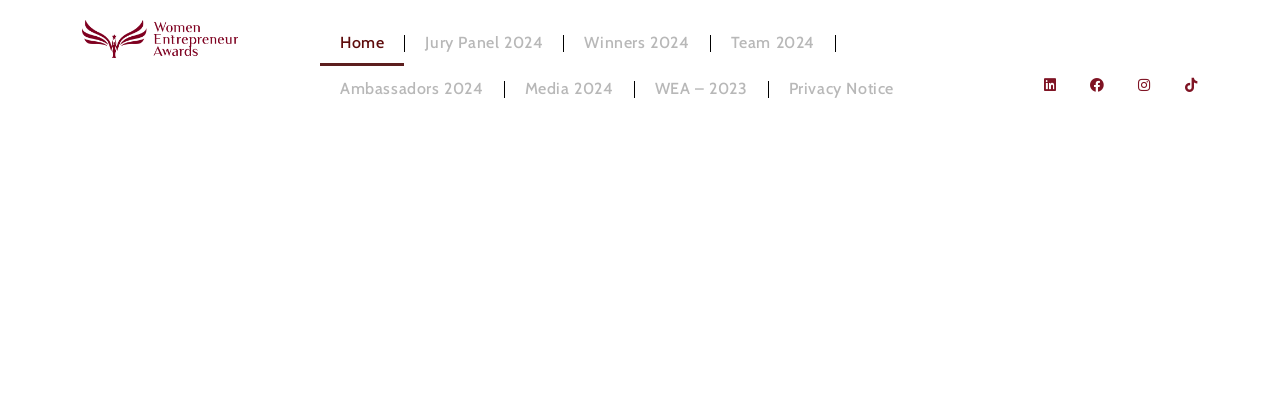

--- FILE ---
content_type: text/html; charset=UTF-8
request_url: https://womenentrepreneurawards.com/
body_size: 42630
content:
<!doctype html>
<html lang="en-GB">
<head>
	<meta charset="UTF-8">
	<meta name="viewport" content="width=device-width, initial-scale=1">
	<link rel="profile" href="https://gmpg.org/xfn/11">
	<meta name='robots' content='index, follow, max-image-preview:large, max-snippet:-1, max-video-preview:-1' />

	<!-- This site is optimized with the Yoast SEO plugin v26.6 - https://yoast.com/wordpress/plugins/seo/ -->
	<title>WEA 2024 - Women Entrepreneur Awards</title>
	<link rel="canonical" href="https://womenentrepreneurawards.com/" />
	<meta property="og:locale" content="en_GB" />
	<meta property="og:type" content="website" />
	<meta property="og:title" content="WEA 2024 - Women Entrepreneur Awards" />
	<meta property="og:description" content="Recognising game changers &amp; disruptors Celebrating female entrepreneurs Supporting achievements of women in business Celebrating female entrepreneurs Honoring Women Who Lead with Vision and Purpose Celebrating female entrepreneurs Celebrate our Superwomen WElcome to The Women EntrepreneurAwards Our awards recognize the outstanding achievements of women entrepreneurs who have made a significant impact on their industries and [&hellip;]" />
	<meta property="og:url" content="https://womenentrepreneurawards.com/" />
	<meta property="og:site_name" content="Women Entrepreneur Awards" />
	<meta property="article:publisher" content="https://www.facebook.com/womenentrepreneurawards.mu" />
	<meta property="article:modified_time" content="2024-10-23T08:54:11+00:00" />
	<meta property="og:image" content="https://womenentrepreneurawards.com/wp-content/uploads/2024/03/DSC_5808.jpg" />
	<meta name="twitter:card" content="summary_large_image" />
	<script type="application/ld+json" class="yoast-schema-graph">{"@context":"https://schema.org","@graph":[{"@type":"WebPage","@id":"https://womenentrepreneurawards.com/","url":"https://womenentrepreneurawards.com/","name":"WEA 2024 - Women Entrepreneur Awards","isPartOf":{"@id":"https://womenentrepreneurawards.com/#website"},"about":{"@id":"https://womenentrepreneurawards.com/#organization"},"primaryImageOfPage":{"@id":"https://womenentrepreneurawards.com/#primaryimage"},"image":{"@id":"https://womenentrepreneurawards.com/#primaryimage"},"thumbnailUrl":"https://womenentrepreneurawards.com/wp-content/uploads/2024/03/DSC_5808.jpg","datePublished":"2024-03-07T10:27:36+00:00","dateModified":"2024-10-23T08:54:11+00:00","breadcrumb":{"@id":"https://womenentrepreneurawards.com/#breadcrumb"},"inLanguage":"en-GB","potentialAction":[{"@type":"ReadAction","target":["https://womenentrepreneurawards.com/"]}]},{"@type":"ImageObject","inLanguage":"en-GB","@id":"https://womenentrepreneurawards.com/#primaryimage","url":"https://womenentrepreneurawards.com/wp-content/uploads/2024/03/DSC_5808.jpg","contentUrl":"https://womenentrepreneurawards.com/wp-content/uploads/2024/03/DSC_5808.jpg","width":2500,"height":1669,"caption":"Women Entrepreneur Awards - Mauritius 2023"},{"@type":"BreadcrumbList","@id":"https://womenentrepreneurawards.com/#breadcrumb","itemListElement":[{"@type":"ListItem","position":1,"name":"Home"}]},{"@type":"WebSite","@id":"https://womenentrepreneurawards.com/#website","url":"https://womenentrepreneurawards.com/","name":"Women Entrepreneur Awards","description":"","publisher":{"@id":"https://womenentrepreneurawards.com/#organization"},"potentialAction":[{"@type":"SearchAction","target":{"@type":"EntryPoint","urlTemplate":"https://womenentrepreneurawards.com/?s={search_term_string}"},"query-input":{"@type":"PropertyValueSpecification","valueRequired":true,"valueName":"search_term_string"}}],"inLanguage":"en-GB"},{"@type":"Organization","@id":"https://womenentrepreneurawards.com/#organization","name":"Women Entrepreneur Awards","url":"https://womenentrepreneurawards.com/","logo":{"@type":"ImageObject","inLanguage":"en-GB","@id":"https://womenentrepreneurawards.com/#/schema/logo/image/","url":"https://womenentrepreneurawards.com/wp-content/uploads/2023/08/cropped-logo-04.png","contentUrl":"https://womenentrepreneurawards.com/wp-content/uploads/2023/08/cropped-logo-04.png","width":952,"height":271,"caption":"Women Entrepreneur Awards"},"image":{"@id":"https://womenentrepreneurawards.com/#/schema/logo/image/"},"sameAs":["https://www.facebook.com/womenentrepreneurawards.mu","https://www.linkedin.com/company/women-entrepreneur-awards-mauritius/"]}]}</script>
	<!-- / Yoast SEO plugin. -->


<link rel="alternate" type="application/rss+xml" title="Women Entrepreneur Awards &raquo; Feed" href="https://womenentrepreneurawards.com/feed/" />
<link rel="alternate" type="application/rss+xml" title="Women Entrepreneur Awards &raquo; Comments Feed" href="https://womenentrepreneurawards.com/comments/feed/" />
<link rel="alternate" title="oEmbed (JSON)" type="application/json+oembed" href="https://womenentrepreneurawards.com/wp-json/oembed/1.0/embed?url=https%3A%2F%2Fwomenentrepreneurawards.com%2F" />
<link rel="alternate" title="oEmbed (XML)" type="text/xml+oembed" href="https://womenentrepreneurawards.com/wp-json/oembed/1.0/embed?url=https%3A%2F%2Fwomenentrepreneurawards.com%2F&#038;format=xml" />
		<!-- This site uses the Google Analytics by MonsterInsights plugin v9.11.0 - Using Analytics tracking - https://www.monsterinsights.com/ -->
							<script src="//www.googletagmanager.com/gtag/js?id=G-1VRN8DCT09"  data-cfasync="false" data-wpfc-render="false" async></script>
			<script data-cfasync="false" data-wpfc-render="false">
				var mi_version = '9.11.0';
				var mi_track_user = true;
				var mi_no_track_reason = '';
								var MonsterInsightsDefaultLocations = {"page_location":"https:\/\/womenentrepreneurawards.com\/"};
								if ( typeof MonsterInsightsPrivacyGuardFilter === 'function' ) {
					var MonsterInsightsLocations = (typeof MonsterInsightsExcludeQuery === 'object') ? MonsterInsightsPrivacyGuardFilter( MonsterInsightsExcludeQuery ) : MonsterInsightsPrivacyGuardFilter( MonsterInsightsDefaultLocations );
				} else {
					var MonsterInsightsLocations = (typeof MonsterInsightsExcludeQuery === 'object') ? MonsterInsightsExcludeQuery : MonsterInsightsDefaultLocations;
				}

								var disableStrs = [
										'ga-disable-G-1VRN8DCT09',
									];

				/* Function to detect opted out users */
				function __gtagTrackerIsOptedOut() {
					for (var index = 0; index < disableStrs.length; index++) {
						if (document.cookie.indexOf(disableStrs[index] + '=true') > -1) {
							return true;
						}
					}

					return false;
				}

				/* Disable tracking if the opt-out cookie exists. */
				if (__gtagTrackerIsOptedOut()) {
					for (var index = 0; index < disableStrs.length; index++) {
						window[disableStrs[index]] = true;
					}
				}

				/* Opt-out function */
				function __gtagTrackerOptout() {
					for (var index = 0; index < disableStrs.length; index++) {
						document.cookie = disableStrs[index] + '=true; expires=Thu, 31 Dec 2099 23:59:59 UTC; path=/';
						window[disableStrs[index]] = true;
					}
				}

				if ('undefined' === typeof gaOptout) {
					function gaOptout() {
						__gtagTrackerOptout();
					}
				}
								window.dataLayer = window.dataLayer || [];

				window.MonsterInsightsDualTracker = {
					helpers: {},
					trackers: {},
				};
				if (mi_track_user) {
					function __gtagDataLayer() {
						dataLayer.push(arguments);
					}

					function __gtagTracker(type, name, parameters) {
						if (!parameters) {
							parameters = {};
						}

						if (parameters.send_to) {
							__gtagDataLayer.apply(null, arguments);
							return;
						}

						if (type === 'event') {
														parameters.send_to = monsterinsights_frontend.v4_id;
							var hookName = name;
							if (typeof parameters['event_category'] !== 'undefined') {
								hookName = parameters['event_category'] + ':' + name;
							}

							if (typeof MonsterInsightsDualTracker.trackers[hookName] !== 'undefined') {
								MonsterInsightsDualTracker.trackers[hookName](parameters);
							} else {
								__gtagDataLayer('event', name, parameters);
							}
							
						} else {
							__gtagDataLayer.apply(null, arguments);
						}
					}

					__gtagTracker('js', new Date());
					__gtagTracker('set', {
						'developer_id.dZGIzZG': true,
											});
					if ( MonsterInsightsLocations.page_location ) {
						__gtagTracker('set', MonsterInsightsLocations);
					}
										__gtagTracker('config', 'G-1VRN8DCT09', {"forceSSL":"true","link_attribution":"true"} );
										window.gtag = __gtagTracker;										(function () {
						/* https://developers.google.com/analytics/devguides/collection/analyticsjs/ */
						/* ga and __gaTracker compatibility shim. */
						var noopfn = function () {
							return null;
						};
						var newtracker = function () {
							return new Tracker();
						};
						var Tracker = function () {
							return null;
						};
						var p = Tracker.prototype;
						p.get = noopfn;
						p.set = noopfn;
						p.send = function () {
							var args = Array.prototype.slice.call(arguments);
							args.unshift('send');
							__gaTracker.apply(null, args);
						};
						var __gaTracker = function () {
							var len = arguments.length;
							if (len === 0) {
								return;
							}
							var f = arguments[len - 1];
							if (typeof f !== 'object' || f === null || typeof f.hitCallback !== 'function') {
								if ('send' === arguments[0]) {
									var hitConverted, hitObject = false, action;
									if ('event' === arguments[1]) {
										if ('undefined' !== typeof arguments[3]) {
											hitObject = {
												'eventAction': arguments[3],
												'eventCategory': arguments[2],
												'eventLabel': arguments[4],
												'value': arguments[5] ? arguments[5] : 1,
											}
										}
									}
									if ('pageview' === arguments[1]) {
										if ('undefined' !== typeof arguments[2]) {
											hitObject = {
												'eventAction': 'page_view',
												'page_path': arguments[2],
											}
										}
									}
									if (typeof arguments[2] === 'object') {
										hitObject = arguments[2];
									}
									if (typeof arguments[5] === 'object') {
										Object.assign(hitObject, arguments[5]);
									}
									if ('undefined' !== typeof arguments[1].hitType) {
										hitObject = arguments[1];
										if ('pageview' === hitObject.hitType) {
											hitObject.eventAction = 'page_view';
										}
									}
									if (hitObject) {
										action = 'timing' === arguments[1].hitType ? 'timing_complete' : hitObject.eventAction;
										hitConverted = mapArgs(hitObject);
										__gtagTracker('event', action, hitConverted);
									}
								}
								return;
							}

							function mapArgs(args) {
								var arg, hit = {};
								var gaMap = {
									'eventCategory': 'event_category',
									'eventAction': 'event_action',
									'eventLabel': 'event_label',
									'eventValue': 'event_value',
									'nonInteraction': 'non_interaction',
									'timingCategory': 'event_category',
									'timingVar': 'name',
									'timingValue': 'value',
									'timingLabel': 'event_label',
									'page': 'page_path',
									'location': 'page_location',
									'title': 'page_title',
									'referrer' : 'page_referrer',
								};
								for (arg in args) {
																		if (!(!args.hasOwnProperty(arg) || !gaMap.hasOwnProperty(arg))) {
										hit[gaMap[arg]] = args[arg];
									} else {
										hit[arg] = args[arg];
									}
								}
								return hit;
							}

							try {
								f.hitCallback();
							} catch (ex) {
							}
						};
						__gaTracker.create = newtracker;
						__gaTracker.getByName = newtracker;
						__gaTracker.getAll = function () {
							return [];
						};
						__gaTracker.remove = noopfn;
						__gaTracker.loaded = true;
						window['__gaTracker'] = __gaTracker;
					})();
									} else {
										console.log("");
					(function () {
						function __gtagTracker() {
							return null;
						}

						window['__gtagTracker'] = __gtagTracker;
						window['gtag'] = __gtagTracker;
					})();
									}
			</script>
							<!-- / Google Analytics by MonsterInsights -->
		<style id='wp-img-auto-sizes-contain-inline-css'>
img:is([sizes=auto i],[sizes^="auto," i]){contain-intrinsic-size:3000px 1500px}
/*# sourceURL=wp-img-auto-sizes-contain-inline-css */
</style>

<style id='wp-emoji-styles-inline-css'>

	img.wp-smiley, img.emoji {
		display: inline !important;
		border: none !important;
		box-shadow: none !important;
		height: 1em !important;
		width: 1em !important;
		margin: 0 0.07em !important;
		vertical-align: -0.1em !important;
		background: none !important;
		padding: 0 !important;
	}
/*# sourceURL=wp-emoji-styles-inline-css */
</style>
<style id='global-styles-inline-css'>
:root{--wp--preset--aspect-ratio--square: 1;--wp--preset--aspect-ratio--4-3: 4/3;--wp--preset--aspect-ratio--3-4: 3/4;--wp--preset--aspect-ratio--3-2: 3/2;--wp--preset--aspect-ratio--2-3: 2/3;--wp--preset--aspect-ratio--16-9: 16/9;--wp--preset--aspect-ratio--9-16: 9/16;--wp--preset--color--black: #000000;--wp--preset--color--cyan-bluish-gray: #abb8c3;--wp--preset--color--white: #ffffff;--wp--preset--color--pale-pink: #f78da7;--wp--preset--color--vivid-red: #cf2e2e;--wp--preset--color--luminous-vivid-orange: #ff6900;--wp--preset--color--luminous-vivid-amber: #fcb900;--wp--preset--color--light-green-cyan: #7bdcb5;--wp--preset--color--vivid-green-cyan: #00d084;--wp--preset--color--pale-cyan-blue: #8ed1fc;--wp--preset--color--vivid-cyan-blue: #0693e3;--wp--preset--color--vivid-purple: #9b51e0;--wp--preset--gradient--vivid-cyan-blue-to-vivid-purple: linear-gradient(135deg,rgb(6,147,227) 0%,rgb(155,81,224) 100%);--wp--preset--gradient--light-green-cyan-to-vivid-green-cyan: linear-gradient(135deg,rgb(122,220,180) 0%,rgb(0,208,130) 100%);--wp--preset--gradient--luminous-vivid-amber-to-luminous-vivid-orange: linear-gradient(135deg,rgb(252,185,0) 0%,rgb(255,105,0) 100%);--wp--preset--gradient--luminous-vivid-orange-to-vivid-red: linear-gradient(135deg,rgb(255,105,0) 0%,rgb(207,46,46) 100%);--wp--preset--gradient--very-light-gray-to-cyan-bluish-gray: linear-gradient(135deg,rgb(238,238,238) 0%,rgb(169,184,195) 100%);--wp--preset--gradient--cool-to-warm-spectrum: linear-gradient(135deg,rgb(74,234,220) 0%,rgb(151,120,209) 20%,rgb(207,42,186) 40%,rgb(238,44,130) 60%,rgb(251,105,98) 80%,rgb(254,248,76) 100%);--wp--preset--gradient--blush-light-purple: linear-gradient(135deg,rgb(255,206,236) 0%,rgb(152,150,240) 100%);--wp--preset--gradient--blush-bordeaux: linear-gradient(135deg,rgb(254,205,165) 0%,rgb(254,45,45) 50%,rgb(107,0,62) 100%);--wp--preset--gradient--luminous-dusk: linear-gradient(135deg,rgb(255,203,112) 0%,rgb(199,81,192) 50%,rgb(65,88,208) 100%);--wp--preset--gradient--pale-ocean: linear-gradient(135deg,rgb(255,245,203) 0%,rgb(182,227,212) 50%,rgb(51,167,181) 100%);--wp--preset--gradient--electric-grass: linear-gradient(135deg,rgb(202,248,128) 0%,rgb(113,206,126) 100%);--wp--preset--gradient--midnight: linear-gradient(135deg,rgb(2,3,129) 0%,rgb(40,116,252) 100%);--wp--preset--font-size--small: 13px;--wp--preset--font-size--medium: 20px;--wp--preset--font-size--large: 36px;--wp--preset--font-size--x-large: 42px;--wp--preset--spacing--20: 0.44rem;--wp--preset--spacing--30: 0.67rem;--wp--preset--spacing--40: 1rem;--wp--preset--spacing--50: 1.5rem;--wp--preset--spacing--60: 2.25rem;--wp--preset--spacing--70: 3.38rem;--wp--preset--spacing--80: 5.06rem;--wp--preset--shadow--natural: 6px 6px 9px rgba(0, 0, 0, 0.2);--wp--preset--shadow--deep: 12px 12px 50px rgba(0, 0, 0, 0.4);--wp--preset--shadow--sharp: 6px 6px 0px rgba(0, 0, 0, 0.2);--wp--preset--shadow--outlined: 6px 6px 0px -3px rgb(255, 255, 255), 6px 6px rgb(0, 0, 0);--wp--preset--shadow--crisp: 6px 6px 0px rgb(0, 0, 0);}:root { --wp--style--global--content-size: 800px;--wp--style--global--wide-size: 1200px; }:where(body) { margin: 0; }.wp-site-blocks > .alignleft { float: left; margin-right: 2em; }.wp-site-blocks > .alignright { float: right; margin-left: 2em; }.wp-site-blocks > .aligncenter { justify-content: center; margin-left: auto; margin-right: auto; }:where(.wp-site-blocks) > * { margin-block-start: 24px; margin-block-end: 0; }:where(.wp-site-blocks) > :first-child { margin-block-start: 0; }:where(.wp-site-blocks) > :last-child { margin-block-end: 0; }:root { --wp--style--block-gap: 24px; }:root :where(.is-layout-flow) > :first-child{margin-block-start: 0;}:root :where(.is-layout-flow) > :last-child{margin-block-end: 0;}:root :where(.is-layout-flow) > *{margin-block-start: 24px;margin-block-end: 0;}:root :where(.is-layout-constrained) > :first-child{margin-block-start: 0;}:root :where(.is-layout-constrained) > :last-child{margin-block-end: 0;}:root :where(.is-layout-constrained) > *{margin-block-start: 24px;margin-block-end: 0;}:root :where(.is-layout-flex){gap: 24px;}:root :where(.is-layout-grid){gap: 24px;}.is-layout-flow > .alignleft{float: left;margin-inline-start: 0;margin-inline-end: 2em;}.is-layout-flow > .alignright{float: right;margin-inline-start: 2em;margin-inline-end: 0;}.is-layout-flow > .aligncenter{margin-left: auto !important;margin-right: auto !important;}.is-layout-constrained > .alignleft{float: left;margin-inline-start: 0;margin-inline-end: 2em;}.is-layout-constrained > .alignright{float: right;margin-inline-start: 2em;margin-inline-end: 0;}.is-layout-constrained > .aligncenter{margin-left: auto !important;margin-right: auto !important;}.is-layout-constrained > :where(:not(.alignleft):not(.alignright):not(.alignfull)){max-width: var(--wp--style--global--content-size);margin-left: auto !important;margin-right: auto !important;}.is-layout-constrained > .alignwide{max-width: var(--wp--style--global--wide-size);}body .is-layout-flex{display: flex;}.is-layout-flex{flex-wrap: wrap;align-items: center;}.is-layout-flex > :is(*, div){margin: 0;}body .is-layout-grid{display: grid;}.is-layout-grid > :is(*, div){margin: 0;}body{padding-top: 0px;padding-right: 0px;padding-bottom: 0px;padding-left: 0px;}a:where(:not(.wp-element-button)){text-decoration: underline;}:root :where(.wp-element-button, .wp-block-button__link){background-color: #32373c;border-width: 0;color: #fff;font-family: inherit;font-size: inherit;font-style: inherit;font-weight: inherit;letter-spacing: inherit;line-height: inherit;padding-top: calc(0.667em + 2px);padding-right: calc(1.333em + 2px);padding-bottom: calc(0.667em + 2px);padding-left: calc(1.333em + 2px);text-decoration: none;text-transform: inherit;}.has-black-color{color: var(--wp--preset--color--black) !important;}.has-cyan-bluish-gray-color{color: var(--wp--preset--color--cyan-bluish-gray) !important;}.has-white-color{color: var(--wp--preset--color--white) !important;}.has-pale-pink-color{color: var(--wp--preset--color--pale-pink) !important;}.has-vivid-red-color{color: var(--wp--preset--color--vivid-red) !important;}.has-luminous-vivid-orange-color{color: var(--wp--preset--color--luminous-vivid-orange) !important;}.has-luminous-vivid-amber-color{color: var(--wp--preset--color--luminous-vivid-amber) !important;}.has-light-green-cyan-color{color: var(--wp--preset--color--light-green-cyan) !important;}.has-vivid-green-cyan-color{color: var(--wp--preset--color--vivid-green-cyan) !important;}.has-pale-cyan-blue-color{color: var(--wp--preset--color--pale-cyan-blue) !important;}.has-vivid-cyan-blue-color{color: var(--wp--preset--color--vivid-cyan-blue) !important;}.has-vivid-purple-color{color: var(--wp--preset--color--vivid-purple) !important;}.has-black-background-color{background-color: var(--wp--preset--color--black) !important;}.has-cyan-bluish-gray-background-color{background-color: var(--wp--preset--color--cyan-bluish-gray) !important;}.has-white-background-color{background-color: var(--wp--preset--color--white) !important;}.has-pale-pink-background-color{background-color: var(--wp--preset--color--pale-pink) !important;}.has-vivid-red-background-color{background-color: var(--wp--preset--color--vivid-red) !important;}.has-luminous-vivid-orange-background-color{background-color: var(--wp--preset--color--luminous-vivid-orange) !important;}.has-luminous-vivid-amber-background-color{background-color: var(--wp--preset--color--luminous-vivid-amber) !important;}.has-light-green-cyan-background-color{background-color: var(--wp--preset--color--light-green-cyan) !important;}.has-vivid-green-cyan-background-color{background-color: var(--wp--preset--color--vivid-green-cyan) !important;}.has-pale-cyan-blue-background-color{background-color: var(--wp--preset--color--pale-cyan-blue) !important;}.has-vivid-cyan-blue-background-color{background-color: var(--wp--preset--color--vivid-cyan-blue) !important;}.has-vivid-purple-background-color{background-color: var(--wp--preset--color--vivid-purple) !important;}.has-black-border-color{border-color: var(--wp--preset--color--black) !important;}.has-cyan-bluish-gray-border-color{border-color: var(--wp--preset--color--cyan-bluish-gray) !important;}.has-white-border-color{border-color: var(--wp--preset--color--white) !important;}.has-pale-pink-border-color{border-color: var(--wp--preset--color--pale-pink) !important;}.has-vivid-red-border-color{border-color: var(--wp--preset--color--vivid-red) !important;}.has-luminous-vivid-orange-border-color{border-color: var(--wp--preset--color--luminous-vivid-orange) !important;}.has-luminous-vivid-amber-border-color{border-color: var(--wp--preset--color--luminous-vivid-amber) !important;}.has-light-green-cyan-border-color{border-color: var(--wp--preset--color--light-green-cyan) !important;}.has-vivid-green-cyan-border-color{border-color: var(--wp--preset--color--vivid-green-cyan) !important;}.has-pale-cyan-blue-border-color{border-color: var(--wp--preset--color--pale-cyan-blue) !important;}.has-vivid-cyan-blue-border-color{border-color: var(--wp--preset--color--vivid-cyan-blue) !important;}.has-vivid-purple-border-color{border-color: var(--wp--preset--color--vivid-purple) !important;}.has-vivid-cyan-blue-to-vivid-purple-gradient-background{background: var(--wp--preset--gradient--vivid-cyan-blue-to-vivid-purple) !important;}.has-light-green-cyan-to-vivid-green-cyan-gradient-background{background: var(--wp--preset--gradient--light-green-cyan-to-vivid-green-cyan) !important;}.has-luminous-vivid-amber-to-luminous-vivid-orange-gradient-background{background: var(--wp--preset--gradient--luminous-vivid-amber-to-luminous-vivid-orange) !important;}.has-luminous-vivid-orange-to-vivid-red-gradient-background{background: var(--wp--preset--gradient--luminous-vivid-orange-to-vivid-red) !important;}.has-very-light-gray-to-cyan-bluish-gray-gradient-background{background: var(--wp--preset--gradient--very-light-gray-to-cyan-bluish-gray) !important;}.has-cool-to-warm-spectrum-gradient-background{background: var(--wp--preset--gradient--cool-to-warm-spectrum) !important;}.has-blush-light-purple-gradient-background{background: var(--wp--preset--gradient--blush-light-purple) !important;}.has-blush-bordeaux-gradient-background{background: var(--wp--preset--gradient--blush-bordeaux) !important;}.has-luminous-dusk-gradient-background{background: var(--wp--preset--gradient--luminous-dusk) !important;}.has-pale-ocean-gradient-background{background: var(--wp--preset--gradient--pale-ocean) !important;}.has-electric-grass-gradient-background{background: var(--wp--preset--gradient--electric-grass) !important;}.has-midnight-gradient-background{background: var(--wp--preset--gradient--midnight) !important;}.has-small-font-size{font-size: var(--wp--preset--font-size--small) !important;}.has-medium-font-size{font-size: var(--wp--preset--font-size--medium) !important;}.has-large-font-size{font-size: var(--wp--preset--font-size--large) !important;}.has-x-large-font-size{font-size: var(--wp--preset--font-size--x-large) !important;}
:root :where(.wp-block-pullquote){font-size: 1.5em;line-height: 1.6;}
/*# sourceURL=global-styles-inline-css */
</style>
<link rel='stylesheet' id='hello-elementor-css' href='https://womenentrepreneurawards.com/wp-content/themes/hello-elementor/style.min.css?ver=3.4.3' media='all' />
<link rel='stylesheet' id='hello-elementor-theme-style-css' href='https://womenentrepreneurawards.com/wp-content/themes/hello-elementor/theme.min.css?ver=3.4.3' media='all' />
<link rel='stylesheet' id='hello-elementor-header-footer-css' href='https://womenentrepreneurawards.com/wp-content/themes/hello-elementor/header-footer.min.css?ver=3.4.3' media='all' />
<link rel='stylesheet' id='elementor-frontend-css' href='https://womenentrepreneurawards.com/wp-content/plugins/elementor/assets/css/frontend.min.css?ver=3.34.0' media='all' />
<link rel='stylesheet' id='elementor-post-5-css' href='https://womenentrepreneurawards.com/wp-content/uploads/elementor/css/post-5.css?ver=1768649966' media='all' />
<link rel='stylesheet' id='widget-image-css' href='https://womenentrepreneurawards.com/wp-content/plugins/elementor/assets/css/widget-image.min.css?ver=3.34.0' media='all' />
<link rel='stylesheet' id='widget-nav-menu-css' href='https://womenentrepreneurawards.com/wp-content/plugins/elementor-pro/assets/css/widget-nav-menu.min.css?ver=3.34.0' media='all' />
<link rel='stylesheet' id='e-animation-pop-css' href='https://womenentrepreneurawards.com/wp-content/plugins/elementor/assets/lib/animations/styles/e-animation-pop.min.css?ver=3.34.0' media='all' />
<link rel='stylesheet' id='widget-social-icons-css' href='https://womenentrepreneurawards.com/wp-content/plugins/elementor/assets/css/widget-social-icons.min.css?ver=3.34.0' media='all' />
<link rel='stylesheet' id='e-apple-webkit-css' href='https://womenentrepreneurawards.com/wp-content/plugins/elementor/assets/css/conditionals/apple-webkit.min.css?ver=3.34.0' media='all' />
<link rel='stylesheet' id='widget-heading-css' href='https://womenentrepreneurawards.com/wp-content/plugins/elementor/assets/css/widget-heading.min.css?ver=3.34.0' media='all' />
<link rel='stylesheet' id='widget-icon-list-css' href='https://womenentrepreneurawards.com/wp-content/plugins/elementor/assets/css/widget-icon-list.min.css?ver=3.34.0' media='all' />
<link rel='stylesheet' id='elementor-icons-css' href='https://womenentrepreneurawards.com/wp-content/plugins/elementor/assets/lib/eicons/css/elementor-icons.min.css?ver=5.45.0' media='all' />
<link rel='stylesheet' id='ooohboi-steroids-styles-css' href='https://womenentrepreneurawards.com/wp-content/plugins/ooohboi-steroids-for-elementor/assets/css/main.css?ver=2.1.2426082023' media='all' />
<link rel='stylesheet' id='swiper-css' href='https://womenentrepreneurawards.com/wp-content/plugins/elementor/assets/lib/swiper/v8/css/swiper.min.css?ver=8.4.5' media='all' />
<link rel='stylesheet' id='bdt-uikit-css' href='https://womenentrepreneurawards.com/wp-content/plugins/bdthemes-element-pack-lite/assets/css/bdt-uikit.css?ver=3.21.7' media='all' />
<link rel='stylesheet' id='ep-helper-css' href='https://womenentrepreneurawards.com/wp-content/plugins/bdthemes-element-pack-lite/assets/css/ep-helper.css?ver=8.3.12' media='all' />
<link rel='stylesheet' id='ep-slider-css' href='https://womenentrepreneurawards.com/wp-content/plugins/bdthemes-element-pack-lite/assets/css/ep-slider.css?ver=8.3.12' media='all' />
<link rel='stylesheet' id='ep-font-css' href='https://womenentrepreneurawards.com/wp-content/plugins/bdthemes-element-pack-lite/assets/css/ep-font.css?ver=8.3.12' media='all' />
<link rel='stylesheet' id='e-animation-float-css' href='https://womenentrepreneurawards.com/wp-content/plugins/elementor/assets/lib/animations/styles/e-animation-float.min.css?ver=3.34.0' media='all' />
<link rel='stylesheet' id='widget-spacer-css' href='https://womenentrepreneurawards.com/wp-content/plugins/elementor/assets/css/widget-spacer.min.css?ver=3.34.0' media='all' />
<link rel='stylesheet' id='e-animation-fadeInUp-css' href='https://womenentrepreneurawards.com/wp-content/plugins/elementor/assets/lib/animations/styles/fadeInUp.min.css?ver=3.34.0' media='all' />
<link rel='stylesheet' id='widget-divider-css' href='https://womenentrepreneurawards.com/wp-content/plugins/elementor/assets/css/widget-divider.min.css?ver=3.34.0' media='all' />
<link rel='stylesheet' id='e-animation-fadeIn-css' href='https://womenentrepreneurawards.com/wp-content/plugins/elementor/assets/lib/animations/styles/fadeIn.min.css?ver=3.34.0' media='all' />
<link rel='stylesheet' id='elementor-post-2884-css' href='https://womenentrepreneurawards.com/wp-content/uploads/elementor/css/post-2884.css?ver=1768649967' media='all' />
<link rel='stylesheet' id='elementor-post-2938-css' href='https://womenentrepreneurawards.com/wp-content/uploads/elementor/css/post-2938.css?ver=1768649967' media='all' />
<link rel='stylesheet' id='elementor-post-3138-css' href='https://womenentrepreneurawards.com/wp-content/uploads/elementor/css/post-3138.css?ver=1768649967' media='all' />
<link rel='stylesheet' id='elementor-gf-local-questrial-css' href='https://womenentrepreneurawards.com/wp-content/uploads/elementor/google-fonts/css/questrial.css?ver=1742226161' media='all' />
<link rel='stylesheet' id='elementor-gf-local-rock3d-css' href='https://womenentrepreneurawards.com/wp-content/uploads/elementor/google-fonts/css/rock3d.css?ver=1742226171' media='all' />
<link rel='stylesheet' id='elementor-gf-local-roboto-css' href='https://womenentrepreneurawards.com/wp-content/uploads/elementor/google-fonts/css/roboto.css?ver=1742226223' media='all' />
<link rel='stylesheet' id='elementor-gf-local-opensans-css' href='https://womenentrepreneurawards.com/wp-content/uploads/elementor/google-fonts/css/opensans.css?ver=1742226263' media='all' />
<link rel='stylesheet' id='elementor-gf-local-cabincondensed-css' href='https://womenentrepreneurawards.com/wp-content/uploads/elementor/google-fonts/css/cabincondensed.css?ver=1742226267' media='all' />
<link rel='stylesheet' id='elementor-gf-local-librebaskerville-css' href='https://womenentrepreneurawards.com/wp-content/uploads/elementor/google-fonts/css/librebaskerville.css?ver=1742226269' media='all' />
<link rel='stylesheet' id='elementor-gf-local-cabin-css' href='https://womenentrepreneurawards.com/wp-content/uploads/elementor/google-fonts/css/cabin.css?ver=1742226277' media='all' />
<link rel='stylesheet' id='elementor-gf-local-josefinsans-css' href='https://womenentrepreneurawards.com/wp-content/uploads/elementor/google-fonts/css/josefinsans.css?ver=1742268237' media='all' />
<link rel='stylesheet' id='elementor-gf-local-prata-css' href='https://womenentrepreneurawards.com/wp-content/uploads/elementor/google-fonts/css/prata.css?ver=1742268238' media='all' />
<link rel='stylesheet' id='elementor-icons-shared-0-css' href='https://womenentrepreneurawards.com/wp-content/plugins/elementor/assets/lib/font-awesome/css/fontawesome.min.css?ver=5.15.3' media='all' />
<link rel='stylesheet' id='elementor-icons-fa-solid-css' href='https://womenentrepreneurawards.com/wp-content/plugins/elementor/assets/lib/font-awesome/css/solid.min.css?ver=5.15.3' media='all' />
<link rel='stylesheet' id='elementor-icons-fa-brands-css' href='https://womenentrepreneurawards.com/wp-content/plugins/elementor/assets/lib/font-awesome/css/brands.min.css?ver=5.15.3' media='all' />
<link rel='stylesheet' id='elementor-icons-fa-regular-css' href='https://womenentrepreneurawards.com/wp-content/plugins/elementor/assets/lib/font-awesome/css/regular.min.css?ver=5.15.3' media='all' />
<script src="https://womenentrepreneurawards.com/wp-content/plugins/google-analytics-for-wordpress/assets/js/frontend-gtag.min.js?ver=9.11.0" id="monsterinsights-frontend-script-js" async data-wp-strategy="async"></script>
<script data-cfasync="false" data-wpfc-render="false" id='monsterinsights-frontend-script-js-extra'>var monsterinsights_frontend = {"js_events_tracking":"true","download_extensions":"doc,pdf,ppt,zip,xls,docx,pptx,xlsx","inbound_paths":"[{\"path\":\"\\\/go\\\/\",\"label\":\"affiliate\"},{\"path\":\"\\\/recommend\\\/\",\"label\":\"affiliate\"}]","home_url":"https:\/\/womenentrepreneurawards.com","hash_tracking":"false","v4_id":"G-1VRN8DCT09"};</script>
<script src="https://womenentrepreneurawards.com/wp-content/plugins/elementor-pro/assets/js/page-transitions.min.js?ver=3.34.0" id="page-transitions-js"></script>
<script src="https://womenentrepreneurawards.com/wp-includes/js/jquery/jquery.min.js?ver=3.7.1" id="jquery-core-js"></script>
<script src="https://womenentrepreneurawards.com/wp-includes/js/jquery/jquery-migrate.min.js?ver=3.4.1" id="jquery-migrate-js"></script>
<link rel="https://api.w.org/" href="https://womenentrepreneurawards.com/wp-json/" /><link rel="alternate" title="JSON" type="application/json" href="https://womenentrepreneurawards.com/wp-json/wp/v2/pages/2884" /><link rel="EditURI" type="application/rsd+xml" title="RSD" href="https://womenentrepreneurawards.com/xmlrpc.php?rsd" />
<meta name="generator" content="WordPress 6.9" />
<link rel='shortlink' href='https://womenentrepreneurawards.com/' />
<meta name="cdp-version" content="1.5.0" /><meta name="generator" content="Elementor 3.34.0; features: additional_custom_breakpoints; settings: css_print_method-external, google_font-enabled, font_display-auto">
			<style>
				.e-con.e-parent:nth-of-type(n+4):not(.e-lazyloaded):not(.e-no-lazyload),
				.e-con.e-parent:nth-of-type(n+4):not(.e-lazyloaded):not(.e-no-lazyload) * {
					background-image: none !important;
				}
				@media screen and (max-height: 1024px) {
					.e-con.e-parent:nth-of-type(n+3):not(.e-lazyloaded):not(.e-no-lazyload),
					.e-con.e-parent:nth-of-type(n+3):not(.e-lazyloaded):not(.e-no-lazyload) * {
						background-image: none !important;
					}
				}
				@media screen and (max-height: 640px) {
					.e-con.e-parent:nth-of-type(n+2):not(.e-lazyloaded):not(.e-no-lazyload),
					.e-con.e-parent:nth-of-type(n+2):not(.e-lazyloaded):not(.e-no-lazyload) * {
						background-image: none !important;
					}
				}
			</style>
			<link rel="icon" href="https://womenentrepreneurawards.com/wp-content/uploads/2023/08/WEA-favi-150x150.jpg" sizes="32x32" />
<link rel="icon" href="https://womenentrepreneurawards.com/wp-content/uploads/2023/08/WEA-favi-300x300.jpg" sizes="192x192" />
<link rel="apple-touch-icon" href="https://womenentrepreneurawards.com/wp-content/uploads/2023/08/WEA-favi-300x300.jpg" />
<meta name="msapplication-TileImage" content="https://womenentrepreneurawards.com/wp-content/uploads/2023/08/WEA-favi-300x300.jpg" />
		<style id="wp-custom-css">
			

/** Start Template Kit CSS: Women&#039;s Networking (css/customizer.css) **/

.envato-kit-121-imagebox-overlay.elementor-widget-image-box .elementor-image-box-content .elementor-image-box-title{
	  margin-top: -1em;
    margin-left: 10px;
    padding-left: 1em;
    padding-top: .5em;
    background: #fff;
    display: block;
    position: relative;
    z-index: 3;
    width: 90%;
}
.envato-kit-121-carousel .elementor-image-carousel-wrapper .slick-image-stretch .slick-slide .slick-slide-image{
	width: 50%;
}

.envato-kit-121-sticky{
	  position: fixed;
    width: 50%;
}
@media(max-width:767px){
	.envato-kit-121-sticky{
		top: 20%;
    width: 100%;
	}
}

.envato-kit-121-circle-image-box .elementor-image-box-img img{
	border-radius: 50% !important;
}

/** End Template Kit CSS: Women&#039;s Networking (css/customizer.css) **/



/** Start Block Kit CSS: 141-3-1d55f1e76be9fb1a8d9de88accbe962f **/

.envato-kit-138-bracket .elementor-widget-container > *:before{
	content:"[";
	color:#ffab00;
	display:inline-block;
	margin-right:4px;
	line-height:1em;
	position:relative;
	top:-1px;
}

.envato-kit-138-bracket .elementor-widget-container > *:after{
	content:"]";
	color:#ffab00;
	display:inline-block;
	margin-left:4px;
	line-height:1em;
	position:relative;
	top:-1px;
}

/** End Block Kit CSS: 141-3-1d55f1e76be9fb1a8d9de88accbe962f **/



/** Start Block Kit CSS: 71-3-d415519effd9e11f35d2438c58ea7ebf **/

.envato-block__preview{overflow: visible;}

/** End Block Kit CSS: 71-3-d415519effd9e11f35d2438c58ea7ebf **/



/** Start Block Kit CSS: 144-3-3a7d335f39a8579c20cdf02f8d462582 **/

.envato-block__preview{overflow: visible;}

/* Envato Kit 141 Custom Styles - Applied to the element under Advanced */

.elementor-headline-animation-type-drop-in .elementor-headline-dynamic-wrapper{
	text-align: center;
}
.envato-kit-141-top-0 h1,
.envato-kit-141-top-0 h2,
.envato-kit-141-top-0 h3,
.envato-kit-141-top-0 h4,
.envato-kit-141-top-0 h5,
.envato-kit-141-top-0 h6,
.envato-kit-141-top-0 p {
	margin-top: 0;
}

.envato-kit-141-newsletter-inline .elementor-field-textual.elementor-size-md {
	padding-left: 1.5rem;
	padding-right: 1.5rem;
}

.envato-kit-141-bottom-0 p {
	margin-bottom: 0;
}

.envato-kit-141-bottom-8 .elementor-price-list .elementor-price-list-item .elementor-price-list-header {
	margin-bottom: .5rem;
}

.envato-kit-141.elementor-widget-testimonial-carousel.elementor-pagination-type-bullets .swiper-container {
	padding-bottom: 52px;
}

.envato-kit-141-display-inline {
	display: inline-block;
}

.envato-kit-141 .elementor-slick-slider ul.slick-dots {
	bottom: -40px;
}

/** End Block Kit CSS: 144-3-3a7d335f39a8579c20cdf02f8d462582 **/



/** Start Block Kit CSS: 105-3-0fb64e69c49a8e10692d28840c54ef95 **/

.envato-kit-102-phone-overlay {
	position: absolute !important;
	display: block !important;
	top: 0%;
	left: 0%;
	right: 0%;
	margin: auto;
	z-index: 1;
}

/** End Block Kit CSS: 105-3-0fb64e69c49a8e10692d28840c54ef95 **/



/** Start Template Kit CSS: Event Planner (css/customizer.css) **/

/* Makes fonts nice and smooth on all devices & browsers */
* { 
  -webkit-font-smoothing: antialiased;
}

/** End Template Kit CSS: Event Planner (css/customizer.css) **/



/** Start Block Kit CSS: 69-3-4f8cfb8a1a68ec007f2be7a02bdeadd9 **/

.envato-kit-66-menu .e--pointer-framed .elementor-item:before{
	border-radius:1px;
}

.envato-kit-66-subscription-form .elementor-form-fields-wrapper{
	position:relative;
}

.envato-kit-66-subscription-form .elementor-form-fields-wrapper .elementor-field-type-submit{
	position:static;
}

.envato-kit-66-subscription-form .elementor-form-fields-wrapper .elementor-field-type-submit button{
	position: absolute;
    top: 50%;
    right: 6px;
    transform: translate(0, -50%);
		-moz-transform: translate(0, -50%);
		-webmit-transform: translate(0, -50%);
}

.envato-kit-66-testi-slider .elementor-testimonial__footer{
	margin-top: -60px !important;
	z-index: 99;
  position: relative;
}

.envato-kit-66-featured-slider .elementor-slides .slick-prev{
	width:50px;
	height:50px;
	background-color:#ffffff !important;
	transform:rotate(45deg);
	-moz-transform:rotate(45deg);
	-webkit-transform:rotate(45deg);
	left:-25px !important;
	-webkit-box-shadow: 0px 1px 2px 1px rgba(0,0,0,0.32);
	-moz-box-shadow: 0px 1px 2px 1px rgba(0,0,0,0.32);
	box-shadow: 0px 1px 2px 1px rgba(0,0,0,0.32);
}

.envato-kit-66-featured-slider .elementor-slides .slick-prev:before{
	display:block;
	margin-top:0px;
	margin-left:0px;
	transform:rotate(-45deg);
	-moz-transform:rotate(-45deg);
	-webkit-transform:rotate(-45deg);
}

.envato-kit-66-featured-slider .elementor-slides .slick-next{
	width:50px;
	height:50px;
	background-color:#ffffff !important;
	transform:rotate(45deg);
	-moz-transform:rotate(45deg);
	-webkit-transform:rotate(45deg);
	right:-25px !important;
	-webkit-box-shadow: 0px 1px 2px 1px rgba(0,0,0,0.32);
	-moz-box-shadow: 0px 1px 2px 1px rgba(0,0,0,0.32);
	box-shadow: 0px 1px 2px 1px rgba(0,0,0,0.32);
}

.envato-kit-66-featured-slider .elementor-slides .slick-next:before{
	display:block;
	margin-top:-5px;
	margin-right:-5px;
	transform:rotate(-45deg);
	-moz-transform:rotate(-45deg);
	-webkit-transform:rotate(-45deg);
}

.envato-kit-66-orangetext{
	color:#f4511e;
}

.envato-kit-66-countdown .elementor-countdown-label{
	display:inline-block !important;
	border:2px solid rgba(255,255,255,0.2);
	padding:9px 20px;
}

/** End Block Kit CSS: 69-3-4f8cfb8a1a68ec007f2be7a02bdeadd9 **/



/** Start Block Kit CSS: 72-3-34d2cc762876498c8f6be5405a48e6e2 **/

.envato-block__preview{overflow: visible;}

/*Kit 69 Custom Styling for buttons */
.envato-kit-69-slide-btn .elementor-button,
.envato-kit-69-cta-btn .elementor-button,
.envato-kit-69-flip-btn .elementor-button{
	border-left: 0px !important;
	border-bottom: 0px !important;
	border-right: 0px !important;
	padding: 15px 0 0 !important;
}
.envato-kit-69-slide-btn .elementor-slide-button:hover,
.envato-kit-69-cta-btn .elementor-button:hover,
.envato-kit-69-flip-btn .elementor-button:hover{
	margin-bottom: 20px;
}
.envato-kit-69-menu .elementor-nav-menu--main a:hover{
	margin-top: -7px;
	padding-top: 4px;
	border-bottom: 1px solid #FFF;
}
/* Fix menu dropdown width */
.envato-kit-69-menu .elementor-nav-menu--dropdown{
	width: 100% !important;
}

/** End Block Kit CSS: 72-3-34d2cc762876498c8f6be5405a48e6e2 **/



/** Start Block Kit CSS: 142-3-a175df65179b9ef6a5ca9f1b2c0202b9 **/

.envato-block__preview{
	overflow: visible;
}

/* Border Radius */
.envato-kit-139-accordion .elementor-widget-container{
	border-radius: 10px !important;
}
.envato-kit-139-map iframe,
.envato-kit-139-slider .slick-slide,
.envato-kit-139-flipbox .elementor-flip-box div{
		border-radius: 10px !important;

}


/** End Block Kit CSS: 142-3-a175df65179b9ef6a5ca9f1b2c0202b9 **/

		</style>
		</head>
<body class="home wp-singular page-template page-template-elementor_header_footer page page-id-2884 wp-custom-logo wp-embed-responsive wp-theme-hello-elementor eio-default hello-elementor-default elementor-default elementor-template-full-width elementor-kit-5 elementor-page elementor-page-2884">

		<e-page-transition class="e-page-transition--entering" exclude="^https\:\/\/womenentrepreneurawards\.com\/wp\-admin\/">
					</e-page-transition>
		
<a class="skip-link screen-reader-text" href="#content">Skip to content</a>

		<header data-elementor-type="header" data-elementor-id="2938" class="elementor elementor-2938 elementor-location-header" data-elementor-post-type="elementor_library">
			<div class="elementor-element elementor-element-5e080c5 e-con-full clearHeader e-flex e-con e-parent" data-id="5e080c5" data-element_type="container" data-settings="{&quot;_ob_use_container_extras&quot;:&quot;no&quot;,&quot;_ob_column_hoveranimator&quot;:&quot;no&quot;,&quot;_ob_glider_is_slider&quot;:&quot;no&quot;,&quot;_ob_column_has_pseudo&quot;:&quot;no&quot;}">
		<div class="elementor-element elementor-element-4a7d5ec e-con-full e-flex e-con e-child" data-id="4a7d5ec" data-element_type="container" data-settings="{&quot;_ob_use_container_extras&quot;:&quot;no&quot;,&quot;_ob_column_hoveranimator&quot;:&quot;no&quot;,&quot;_ob_glider_is_slider&quot;:&quot;no&quot;,&quot;_ob_column_has_pseudo&quot;:&quot;no&quot;}">
				<div class="elementor-element elementor-element-c2377d1 ob-has-background-overlay elementor-widget elementor-widget-image" data-id="c2377d1" data-element_type="widget" data-settings="{&quot;_ob_photomorph_use&quot;:&quot;no&quot;,&quot;_ob_widget_stalker_use&quot;:&quot;no&quot;,&quot;_ob_poopart_use&quot;:&quot;yes&quot;,&quot;_ob_shadough_use&quot;:&quot;no&quot;,&quot;_ob_allow_hoveranimator&quot;:&quot;no&quot;}" data-widget_type="image.default">
				<div class="elementor-widget-container">
																<a href="https://womenentrepreneurawards.com">
							<img width="1137" height="272" src="https://womenentrepreneurawards.com/wp-content/uploads/2023/08/logo-04.png" class="attachment-full size-full wp-image-2367" alt="" srcset="https://womenentrepreneurawards.com/wp-content/uploads/2023/08/logo-04.png 1137w, https://womenentrepreneurawards.com/wp-content/uploads/2023/08/logo-04-300x72.png 300w, https://womenentrepreneurawards.com/wp-content/uploads/2023/08/logo-04-1024x245.png 1024w, https://womenentrepreneurawards.com/wp-content/uploads/2023/08/logo-04-768x184.png 768w" sizes="(max-width: 1137px) 100vw, 1137px" />								</a>
															</div>
				</div>
				<div class="elementor-element elementor-element-f433da4 ob-has-background-overlay elementor-widget elementor-widget-html" data-id="f433da4" data-element_type="widget" data-settings="{&quot;_ob_widget_stalker_use&quot;:&quot;no&quot;,&quot;_ob_poopart_use&quot;:&quot;yes&quot;,&quot;_ob_shadough_use&quot;:&quot;no&quot;,&quot;_ob_allow_hoveranimator&quot;:&quot;no&quot;}" data-widget_type="html.default">
				<div class="elementor-widget-container">
					<style>
html, body {
    max-width: 100%;
    overflow-x: hidden;
}

.stickyHeader{
   background-color: rgba(255, 255, 255, 0.8) !important;
    position: fixed;
    width: 100%;
    top: 0;
    transition: all 0.3s ease-in-out;
}
</style>

<script src="https://cdnjs.cloudflare.com/ajax/libs/jquery/1.8.3/jquery.min.js"></script>

<script>
$(function() {
    //caches a jQuery object containing the header element
    var header = $(".clearHeader");
    $(window).scroll(function() {
        var scroll = $(window).scrollTop();

        if (scroll >= 100) {
            header.removeClass('clearHeader').addClass("stickyHeader");
        } else {
            header.removeClass("stickyHeader").addClass('clearHeader');
        }
    });
});
</script>				</div>
				</div>
				</div>
		<div class="elementor-element elementor-element-664bcce e-con-full e-flex e-con e-child" data-id="664bcce" data-element_type="container" data-settings="{&quot;_ob_use_container_extras&quot;:&quot;no&quot;,&quot;_ob_column_hoveranimator&quot;:&quot;no&quot;,&quot;_ob_glider_is_slider&quot;:&quot;no&quot;,&quot;_ob_column_has_pseudo&quot;:&quot;no&quot;}">
				<div class="elementor-element elementor-element-daa28fd elementor-nav-menu__text-align-center elementor-nav-menu--dropdown-tablet elementor-nav-menu--toggle elementor-nav-menu--burger ob-has-background-overlay elementor-widget elementor-widget-nav-menu" data-id="daa28fd" data-element_type="widget" data-settings="{&quot;layout&quot;:&quot;horizontal&quot;,&quot;submenu_icon&quot;:{&quot;value&quot;:&quot;&lt;i class=\&quot;fas fa-caret-down\&quot; aria-hidden=\&quot;true\&quot;&gt;&lt;\/i&gt;&quot;,&quot;library&quot;:&quot;fa-solid&quot;},&quot;toggle&quot;:&quot;burger&quot;,&quot;_ob_widget_stalker_use&quot;:&quot;no&quot;,&quot;_ob_poopart_use&quot;:&quot;yes&quot;,&quot;_ob_shadough_use&quot;:&quot;no&quot;,&quot;_ob_allow_hoveranimator&quot;:&quot;no&quot;}" data-widget_type="nav-menu.default">
				<div class="elementor-widget-container">
								<nav aria-label="Menu" class="elementor-nav-menu--main elementor-nav-menu__container elementor-nav-menu--layout-horizontal e--pointer-underline e--animation-fade">
				<ul id="menu-1-daa28fd" class="elementor-nav-menu"><li class="menu-item menu-item-type-custom menu-item-object-custom current-menu-item current_page_item menu-item-home menu-item-3397"><a href="https://womenentrepreneurawards.com" aria-current="page" class="elementor-item elementor-item-active">Home</a></li>
<li class="menu-item menu-item-type-post_type menu-item-object-page menu-item-3700"><a href="https://womenentrepreneurawards.com/jury-2024/" class="elementor-item">Jury Panel 2024</a></li>
<li class="menu-item menu-item-type-post_type menu-item-object-page menu-item-4159"><a href="https://womenentrepreneurawards.com/2024-finalists/" class="elementor-item">Winners 2024</a></li>
<li class="menu-item menu-item-type-post_type menu-item-object-page menu-item-3920"><a href="https://womenentrepreneurawards.com/about-wea-2024/" class="elementor-item">Team 2024</a></li>
<li class="menu-item menu-item-type-post_type menu-item-object-page menu-item-3515"><a href="https://womenentrepreneurawards.com/proud-ambassadors-2024/" class="elementor-item">Ambassadors 2024</a></li>
<li class="menu-item menu-item-type-post_type menu-item-object-page menu-item-3987"><a href="https://womenentrepreneurawards.com/media-2024/" class="elementor-item">Media 2024</a></li>
<li class="menu-item menu-item-type-post_type menu-item-object-page menu-item-has-children menu-item-4183"><a href="https://womenentrepreneurawards.com/wea-2023/" class="elementor-item">WEA – 2023</a>
<ul class="sub-menu elementor-nav-menu--dropdown">
	<li class="menu-item menu-item-type-post_type menu-item-object-page menu-item-4182"><a href="https://womenentrepreneurawards.com/our-jury/" class="elementor-sub-item">The Jury</a></li>
	<li class="menu-item menu-item-type-post_type menu-item-object-page menu-item-3394"><a href="https://womenentrepreneurawards.com/winners-2023/" class="elementor-sub-item">Winners 2023</a></li>
	<li class="menu-item menu-item-type-post_type menu-item-object-page menu-item-3398"><a href="https://womenentrepreneurawards.com/proud-ambassadors/" class="elementor-sub-item">Ambassadors</a></li>
	<li class="menu-item menu-item-type-post_type menu-item-object-page menu-item-3395"><a href="https://womenentrepreneurawards.com/?page_id=1739" class="elementor-sub-item">Media</a></li>
</ul>
</li>
<li class="menu-item menu-item-type-post_type menu-item-object-page menu-item-2937"><a href="https://womenentrepreneurawards.com/privacy-notice/" class="elementor-item">Privacy Notice</a></li>
</ul>			</nav>
					<div class="elementor-menu-toggle" role="button" tabindex="0" aria-label="Menu Toggle" aria-expanded="false">
			<i aria-hidden="true" role="presentation" class="elementor-menu-toggle__icon--open eicon-menu-bar"></i><i aria-hidden="true" role="presentation" class="elementor-menu-toggle__icon--close eicon-close"></i>		</div>
					<nav class="elementor-nav-menu--dropdown elementor-nav-menu__container" aria-hidden="true">
				<ul id="menu-2-daa28fd" class="elementor-nav-menu"><li class="menu-item menu-item-type-custom menu-item-object-custom current-menu-item current_page_item menu-item-home menu-item-3397"><a href="https://womenentrepreneurawards.com" aria-current="page" class="elementor-item elementor-item-active" tabindex="-1">Home</a></li>
<li class="menu-item menu-item-type-post_type menu-item-object-page menu-item-3700"><a href="https://womenentrepreneurawards.com/jury-2024/" class="elementor-item" tabindex="-1">Jury Panel 2024</a></li>
<li class="menu-item menu-item-type-post_type menu-item-object-page menu-item-4159"><a href="https://womenentrepreneurawards.com/2024-finalists/" class="elementor-item" tabindex="-1">Winners 2024</a></li>
<li class="menu-item menu-item-type-post_type menu-item-object-page menu-item-3920"><a href="https://womenentrepreneurawards.com/about-wea-2024/" class="elementor-item" tabindex="-1">Team 2024</a></li>
<li class="menu-item menu-item-type-post_type menu-item-object-page menu-item-3515"><a href="https://womenentrepreneurawards.com/proud-ambassadors-2024/" class="elementor-item" tabindex="-1">Ambassadors 2024</a></li>
<li class="menu-item menu-item-type-post_type menu-item-object-page menu-item-3987"><a href="https://womenentrepreneurawards.com/media-2024/" class="elementor-item" tabindex="-1">Media 2024</a></li>
<li class="menu-item menu-item-type-post_type menu-item-object-page menu-item-has-children menu-item-4183"><a href="https://womenentrepreneurawards.com/wea-2023/" class="elementor-item" tabindex="-1">WEA – 2023</a>
<ul class="sub-menu elementor-nav-menu--dropdown">
	<li class="menu-item menu-item-type-post_type menu-item-object-page menu-item-4182"><a href="https://womenentrepreneurawards.com/our-jury/" class="elementor-sub-item" tabindex="-1">The Jury</a></li>
	<li class="menu-item menu-item-type-post_type menu-item-object-page menu-item-3394"><a href="https://womenentrepreneurawards.com/winners-2023/" class="elementor-sub-item" tabindex="-1">Winners 2023</a></li>
	<li class="menu-item menu-item-type-post_type menu-item-object-page menu-item-3398"><a href="https://womenentrepreneurawards.com/proud-ambassadors/" class="elementor-sub-item" tabindex="-1">Ambassadors</a></li>
	<li class="menu-item menu-item-type-post_type menu-item-object-page menu-item-3395"><a href="https://womenentrepreneurawards.com/?page_id=1739" class="elementor-sub-item" tabindex="-1">Media</a></li>
</ul>
</li>
<li class="menu-item menu-item-type-post_type menu-item-object-page menu-item-2937"><a href="https://womenentrepreneurawards.com/privacy-notice/" class="elementor-item" tabindex="-1">Privacy Notice</a></li>
</ul>			</nav>
						</div>
				</div>
				</div>
		<div class="elementor-element elementor-element-ccb4d7c e-flex e-con-boxed e-con e-child" data-id="ccb4d7c" data-element_type="container" data-settings="{&quot;_ob_use_container_extras&quot;:&quot;no&quot;,&quot;_ob_column_hoveranimator&quot;:&quot;no&quot;,&quot;_ob_glider_is_slider&quot;:&quot;no&quot;,&quot;_ob_column_has_pseudo&quot;:&quot;no&quot;}">
					<div class="e-con-inner">
				<div class="elementor-element elementor-element-3c5d120 elementor-grid-mobile-0 elementor-shape-rounded elementor-grid-0 e-grid-align-center ob-has-background-overlay elementor-widget elementor-widget-social-icons" data-id="3c5d120" data-element_type="widget" data-settings="{&quot;_ob_widget_stalker_use&quot;:&quot;no&quot;,&quot;_ob_poopart_use&quot;:&quot;yes&quot;,&quot;_ob_shadough_use&quot;:&quot;no&quot;,&quot;_ob_allow_hoveranimator&quot;:&quot;no&quot;}" data-widget_type="social-icons.default">
				<div class="elementor-widget-container">
							<div class="elementor-social-icons-wrapper elementor-grid" role="list">
							<span class="elementor-grid-item" role="listitem">
					<a class="elementor-icon elementor-social-icon elementor-social-icon-linkedin elementor-animation-pop elementor-repeater-item-0680b51" href="https://www.linkedin.com/company/women-entrepreneur-awards-mauritius/?viewAsMember=true" target="_blank">
						<span class="elementor-screen-only">Linkedin</span>
						<i aria-hidden="true" class="fab fa-linkedin"></i>					</a>
				</span>
							<span class="elementor-grid-item" role="listitem">
					<a class="elementor-icon elementor-social-icon elementor-social-icon-facebook elementor-animation-pop elementor-repeater-item-6363905" href="https://www.facebook.com/womenentrepreneurawards.mu" target="_blank">
						<span class="elementor-screen-only">Facebook</span>
						<i aria-hidden="true" class="fab fa-facebook"></i>					</a>
				</span>
							<span class="elementor-grid-item" role="listitem">
					<a class="elementor-icon elementor-social-icon elementor-social-icon-instagram elementor-animation-pop elementor-repeater-item-3fb32ac" href="https://www.instagram.com/women_entrepreneur_awards/" target="_blank">
						<span class="elementor-screen-only">Instagram</span>
						<i aria-hidden="true" class="fab fa-instagram"></i>					</a>
				</span>
							<span class="elementor-grid-item" role="listitem">
					<a class="elementor-icon elementor-social-icon elementor-social-icon-tiktok elementor-animation-pop elementor-repeater-item-b1424f1" href="https://www.tiktok.com/@womenentrepreneurawards" target="_blank">
						<span class="elementor-screen-only">Tiktok</span>
						<i aria-hidden="true" class="fab fa-tiktok"></i>					</a>
				</span>
					</div>
						</div>
				</div>
					</div>
				</div>
				</div>
				</header>
				<div data-elementor-type="wp-page" data-elementor-id="2884" class="elementor elementor-2884" data-elementor-post-type="page">
				<div class="elementor-element elementor-element-b84a1d5 e-con-full e-flex e-con e-parent" data-id="b84a1d5" data-element_type="container" data-settings="{&quot;_ob_use_container_extras&quot;:&quot;no&quot;,&quot;_ob_column_hoveranimator&quot;:&quot;no&quot;,&quot;_ob_glider_is_slider&quot;:&quot;no&quot;,&quot;_ob_column_has_pseudo&quot;:&quot;no&quot;}">
				<div class="elementor-element elementor-element-fd5438a elementor-widget__width-inherit bdt-navigation-type-dots elementor-mobile-align-center elementor-align-center ob-has-background-overlay elementor-widget elementor-widget-bdt-slider" data-id="fd5438a" data-element_type="widget" data-settings="{&quot;_ob_widget_stalker_use&quot;:&quot;no&quot;,&quot;_ob_poopart_use&quot;:&quot;yes&quot;,&quot;_ob_shadough_use&quot;:&quot;no&quot;,&quot;_ob_allow_hoveranimator&quot;:&quot;no&quot;}" data-widget_type="bdt-slider.default">
				<div class="elementor-widget-container">
							<div id="bdt-slider-fd5438a" class="bdt-slider bdt-dots-align-bottom-center" data-settings="{&quot;autoplay&quot;:{&quot;delay&quot;:5000},&quot;loop&quot;:true,&quot;speed&quot;:2000,&quot;effect&quot;:&quot;fade&quot;,&quot;fadeEffect&quot;:{&quot;crossFade&quot;:true},&quot;navigation&quot;:{&quot;nextEl&quot;:&quot;#bdt-slider-fd5438a .bdt-navigation-next&quot;,&quot;prevEl&quot;:&quot;#bdt-slider-fd5438a .bdt-navigation-prev&quot;},&quot;pagination&quot;:{&quot;el&quot;:&quot;#bdt-slider-fd5438a .swiper-pagination&quot;,&quot;type&quot;:&quot;bullets&quot;,&quot;clickable&quot;:&quot;true&quot;,&quot;dynamicBullets&quot;:false},&quot;scrollbar&quot;:{&quot;el&quot;:&quot;#bdt-slider-fd5438a .swiper-scrollbar&quot;,&quot;hide&quot;:&quot;true&quot;}}">
			<div class="swiper-carousel swiper" role="region" aria-roledescription="carousel" aria-label="Slider" dir="ltr">
						<div class="swiper-wrapper">
					<div class="bdt-slide-item swiper-slide bdt-slide-effect-left">

				
											<div class="bdt-slider-image-wrapper">
							<img fetchpriority="high" decoding="async" width="2500" height="1669" src="https://womenentrepreneurawards.com/wp-content/uploads/2024/03/DSC_5808.jpg" class="bdt-cover" alt="Recognising game changers &amp; disruptors" data-bdt-cover="1" srcset="https://womenentrepreneurawards.com/wp-content/uploads/2024/03/DSC_5808.jpg 2500w, https://womenentrepreneurawards.com/wp-content/uploads/2024/03/DSC_5808-300x200.jpg 300w, https://womenentrepreneurawards.com/wp-content/uploads/2024/03/DSC_5808-1024x684.jpg 1024w, https://womenentrepreneurawards.com/wp-content/uploads/2024/03/DSC_5808-768x513.jpg 768w, https://womenentrepreneurawards.com/wp-content/uploads/2024/03/DSC_5808-1536x1025.jpg 1536w, https://womenentrepreneurawards.com/wp-content/uploads/2024/03/DSC_5808-2048x1367.jpg 2048w" sizes="(max-width: 2500px) 100vw, 2500px" />						</div>
					
					<div class="bdt-slide-desc bdt-position-large bdt-position-center bdt-position-z-index">

													<h2 class="bdt-slide-title bdt-clearfix">
								Recognising game changers &amp; disruptors							</h2>
						
													<div class="bdt-slide-text">
								<p>Celebrating female entrepreneurs</p>							</div>
						
													<div class="bdt-slide-link-wrapper">
								<a class="bdt-slide-link " href="#">

									
																	</a>
							</div>
											</div>

				
			</div>
						<div class="bdt-slide-item swiper-slide bdt-slide-effect-left">

				
											<div class="bdt-slider-image-wrapper">
							<img decoding="async" width="2500" height="1667" src="https://womenentrepreneurawards.com/wp-content/uploads/2024/03/DSC_6101.jpg" class="bdt-cover" alt="Supporting achievements of women in business" data-bdt-cover="1" srcset="https://womenentrepreneurawards.com/wp-content/uploads/2024/03/DSC_6101.jpg 2500w, https://womenentrepreneurawards.com/wp-content/uploads/2024/03/DSC_6101-300x200.jpg 300w, https://womenentrepreneurawards.com/wp-content/uploads/2024/03/DSC_6101-1024x683.jpg 1024w, https://womenentrepreneurawards.com/wp-content/uploads/2024/03/DSC_6101-768x512.jpg 768w, https://womenentrepreneurawards.com/wp-content/uploads/2024/03/DSC_6101-1536x1024.jpg 1536w, https://womenentrepreneurawards.com/wp-content/uploads/2024/03/DSC_6101-2048x1366.jpg 2048w" sizes="(max-width: 2500px) 100vw, 2500px" />						</div>
					
					<div class="bdt-slide-desc bdt-position-large bdt-position-center bdt-position-z-index">

													<h2 class="bdt-slide-title bdt-clearfix">
								Supporting achievements of women in business							</h2>
						
													<div class="bdt-slide-text">
								<p>Celebrating female entrepreneurs</p>							</div>
						
													<div class="bdt-slide-link-wrapper">
								<a class="bdt-slide-link " href="#">

									
																	</a>
							</div>
											</div>

				
			</div>
						<div class="bdt-slide-item swiper-slide bdt-slide-effect-left">

				
											<div class="bdt-slider-image-wrapper">
							<img decoding="async" width="2500" height="1667" src="https://womenentrepreneurawards.com/wp-content/uploads/2024/03/TZC06548.jpg" class="bdt-cover" alt="Honoring Women Who Lead with Vision and Purpose" data-bdt-cover="1" srcset="https://womenentrepreneurawards.com/wp-content/uploads/2024/03/TZC06548.jpg 2500w, https://womenentrepreneurawards.com/wp-content/uploads/2024/03/TZC06548-300x200.jpg 300w, https://womenentrepreneurawards.com/wp-content/uploads/2024/03/TZC06548-1024x683.jpg 1024w, https://womenentrepreneurawards.com/wp-content/uploads/2024/03/TZC06548-768x512.jpg 768w, https://womenentrepreneurawards.com/wp-content/uploads/2024/03/TZC06548-1536x1024.jpg 1536w, https://womenentrepreneurawards.com/wp-content/uploads/2024/03/TZC06548-2048x1366.jpg 2048w" sizes="(max-width: 2500px) 100vw, 2500px" />						</div>
					
					<div class="bdt-slide-desc bdt-position-large bdt-position-center bdt-position-z-index">

													<h2 class="bdt-slide-title bdt-clearfix">
								Honoring Women Who Lead with Vision and Purpose							</h2>
						
													<div class="bdt-slide-text">
								<p>Celebrating female entrepreneurs</p>							</div>
						
													<div class="bdt-slide-link-wrapper">
								<a class="bdt-slide-link " href="#">

									
																	</a>
							</div>
											</div>

				
			</div>
					</div>
				</div>

					<div class="bdt-position-z-index bdt-position-bottom-center">
				<div class="bdt-dots-container">
					<div class="swiper-pagination"></div>
				</div>
			</div>

				</div>
						</div>
				</div>
				</div>
				<section class="elementor-section elementor-top-section elementor-element elementor-element-37affa10 elementor-section-boxed elementor-section-height-default elementor-section-height-default" data-id="37affa10" data-element_type="section" data-settings="{&quot;background_background&quot;:&quot;classic&quot;,&quot;_ob_glider_is_slider&quot;:&quot;no&quot;}">
						<div class="elementor-container elementor-column-gap-default">
					<div class="elementor-column elementor-col-50 elementor-top-column elementor-element elementor-element-18fcfd6b" data-id="18fcfd6b" data-element_type="column" data-settings="{&quot;background_background&quot;:&quot;classic&quot;,&quot;_ob_column_hoveranimator&quot;:&quot;no&quot;,&quot;_ob_column_has_pseudo&quot;:&quot;no&quot;}">
			<div class="elementor-widget-wrap elementor-element-populated">
						<div class="elementor-element elementor-element-7d28cabf elementor-widget__width-initial ob-harakiri-inherit ob-has-background-overlay elementor-widget elementor-widget-heading" data-id="7d28cabf" data-element_type="widget" data-settings="{&quot;_ob_use_harakiri&quot;:&quot;yes&quot;,&quot;_ob_harakiri_writing_mode&quot;:&quot;inherit&quot;,&quot;_ob_harakiri_text_clip&quot;:&quot;none&quot;,&quot;_ob_widget_stalker_use&quot;:&quot;no&quot;,&quot;_ob_poopart_use&quot;:&quot;yes&quot;,&quot;_ob_shadough_use&quot;:&quot;no&quot;,&quot;_ob_allow_hoveranimator&quot;:&quot;no&quot;}" data-widget_type="heading.default">
				<div class="elementor-widget-container">
					<h3 class="elementor-heading-title elementor-size-default">Celebrate our Superwomen</h3>				</div>
				</div>
				<div class="elementor-element elementor-element-792491e3 elementor-widget__width-initial ob-harakiri-inherit ob-has-background-overlay elementor-widget elementor-widget-heading" data-id="792491e3" data-element_type="widget" data-settings="{&quot;_ob_use_harakiri&quot;:&quot;yes&quot;,&quot;_ob_harakiri_writing_mode&quot;:&quot;inherit&quot;,&quot;_ob_harakiri_text_clip&quot;:&quot;none&quot;,&quot;_ob_widget_stalker_use&quot;:&quot;no&quot;,&quot;_ob_poopart_use&quot;:&quot;yes&quot;,&quot;_ob_shadough_use&quot;:&quot;no&quot;,&quot;_ob_allow_hoveranimator&quot;:&quot;no&quot;}" data-widget_type="heading.default">
				<div class="elementor-widget-container">
					<h2 class="elementor-heading-title elementor-size-default">WElcome to <br>The Women Entrepreneur<br>Awards</h2>				</div>
				</div>
				<div class="elementor-element elementor-element-4ecddb28 elementor-widget__width-initial ob-harakiri-inherit ob-has-background-overlay elementor-widget elementor-widget-text-editor" data-id="4ecddb28" data-element_type="widget" data-settings="{&quot;_ob_use_harakiri&quot;:&quot;yes&quot;,&quot;_ob_harakiri_writing_mode&quot;:&quot;inherit&quot;,&quot;_ob_postman_use&quot;:&quot;no&quot;,&quot;_ob_widget_stalker_use&quot;:&quot;no&quot;,&quot;_ob_poopart_use&quot;:&quot;yes&quot;,&quot;_ob_shadough_use&quot;:&quot;no&quot;,&quot;_ob_allow_hoveranimator&quot;:&quot;no&quot;}" data-widget_type="text-editor.default">
				<div class="elementor-widget-container">
									<p>Our awards recognize the outstanding achievements of women entrepreneurs who have made a significant impact on their industries and communities. Women who have overcome obstacles, shown resilience, and demonstrated exceptional leadership qualities paving the way to the success of their businesses.</p>								</div>
				</div>
				<section class="elementor-section elementor-inner-section elementor-element elementor-element-5fc72869 elementor-section-full_width elementor-section-height-default elementor-section-height-default" data-id="5fc72869" data-element_type="section" data-settings="{&quot;background_background&quot;:&quot;classic&quot;,&quot;_ob_glider_is_slider&quot;:&quot;no&quot;}">
						<div class="elementor-container elementor-column-gap-no">
					<div class="elementor-column elementor-col-100 elementor-inner-column elementor-element elementor-element-1469eb6" data-id="1469eb6" data-element_type="column" data-settings="{&quot;_ob_column_hoveranimator&quot;:&quot;no&quot;,&quot;_ob_column_has_pseudo&quot;:&quot;no&quot;}">
			<div class="elementor-widget-wrap">
							</div>
		</div>
					</div>
		</section>
					</div>
		</div>
				<div class="elementor-column elementor-col-50 elementor-top-column elementor-element elementor-element-5551a839" data-id="5551a839" data-element_type="column" data-settings="{&quot;_ob_column_hoveranimator&quot;:&quot;no&quot;,&quot;_ob_column_has_pseudo&quot;:&quot;no&quot;}">
			<div class="elementor-widget-wrap elementor-element-populated">
						<section class="elementor-section elementor-inner-section elementor-element elementor-element-2b686120 elementor-section-boxed elementor-section-height-default elementor-section-height-default" data-id="2b686120" data-element_type="section" data-settings="{&quot;_ob_glider_is_slider&quot;:&quot;no&quot;}">
						<div class="elementor-container elementor-column-gap-wide">
					<div class="elementor-column elementor-col-50 elementor-inner-column elementor-element elementor-element-1421ca80" data-id="1421ca80" data-element_type="column" data-settings="{&quot;_ob_column_hoveranimator&quot;:&quot;no&quot;,&quot;_ob_column_has_pseudo&quot;:&quot;no&quot;}">
			<div class="elementor-widget-wrap elementor-element-populated">
						<div class="elementor-element elementor-element-c2a7f86 ob-has-background-overlay elementor-widget elementor-widget-image" data-id="c2a7f86" data-element_type="widget" data-settings="{&quot;_ob_photomorph_use&quot;:&quot;no&quot;,&quot;_ob_widget_stalker_use&quot;:&quot;no&quot;,&quot;_ob_poopart_use&quot;:&quot;yes&quot;,&quot;_ob_shadough_use&quot;:&quot;no&quot;,&quot;_ob_allow_hoveranimator&quot;:&quot;no&quot;}" data-widget_type="image.default">
				<div class="elementor-widget-container">
															<img decoding="async" src="https://womenentrepreneurawards.com/wp-content/uploads/elementor/thumbs/TZC06552-rgfltl2e3ru08jqj8fx7f1zbkzy1cl142kmb7yszvk.jpg" title="TZC06552" alt="TZC06552" loading="lazy" />															</div>
				</div>
				<div class="elementor-element elementor-element-6f1b4ae elementor-tablet-align-center elementor-align-justify elementor-mobile-align-justify ob-has-background-overlay elementor-widget elementor-widget-button" data-id="6f1b4ae" data-element_type="widget" data-settings="{&quot;_ob_butterbutton_use_it&quot;:&quot;no&quot;,&quot;_ob_widget_stalker_use&quot;:&quot;no&quot;,&quot;_ob_poopart_use&quot;:&quot;yes&quot;,&quot;_ob_shadough_use&quot;:&quot;no&quot;,&quot;_ob_allow_hoveranimator&quot;:&quot;no&quot;}" data-widget_type="button.default">
				<div class="elementor-widget-container">
									<div class="elementor-button-wrapper">
					<a class="elementor-button elementor-button-link elementor-size-sm elementor-animation-float" href="#">
						<span class="elementor-button-content-wrapper">
									<span class="elementor-button-text">About  WEA</span>
					</span>
					</a>
				</div>
								</div>
				</div>
					</div>
		</div>
				<div class="elementor-column elementor-col-50 elementor-inner-column elementor-element elementor-element-71c74077" data-id="71c74077" data-element_type="column" data-settings="{&quot;_ob_column_hoveranimator&quot;:&quot;no&quot;,&quot;_ob_column_has_pseudo&quot;:&quot;no&quot;}">
			<div class="elementor-widget-wrap elementor-element-populated">
						<div class="elementor-element elementor-element-22f1223c ob-has-background-overlay elementor-widget elementor-widget-image" data-id="22f1223c" data-element_type="widget" data-settings="{&quot;_ob_photomorph_use&quot;:&quot;no&quot;,&quot;_ob_widget_stalker_use&quot;:&quot;no&quot;,&quot;_ob_poopart_use&quot;:&quot;yes&quot;,&quot;_ob_shadough_use&quot;:&quot;no&quot;,&quot;_ob_allow_hoveranimator&quot;:&quot;no&quot;}" data-widget_type="image.default">
				<div class="elementor-widget-container">
															<img decoding="async" src="https://womenentrepreneurawards.com/wp-content/uploads/elementor/thumbs/DSC_5741-rgflti8vj9q59pumowpbpkoxsubxphpx26nus4x6e8.jpg" title="Women Entrepreneur Awards &#8211; Mauritius 2023" alt="Women Entrepreneur Awards - Mauritius 2023" loading="lazy" />															</div>
				</div>
					</div>
		</div>
					</div>
		</section>
					</div>
		</div>
					</div>
		</section>
		<div class="elementor-element elementor-element-922487c e-flex e-con-boxed e-con e-parent" data-id="922487c" data-element_type="container" data-settings="{&quot;background_background&quot;:&quot;classic&quot;,&quot;_ob_use_container_extras&quot;:&quot;no&quot;,&quot;_ob_column_hoveranimator&quot;:&quot;no&quot;,&quot;_ob_glider_is_slider&quot;:&quot;no&quot;,&quot;_ob_column_has_pseudo&quot;:&quot;no&quot;}">
					<div class="e-con-inner">
				<div class="elementor-element elementor-element-cb12d62 ob-has-background-overlay elementor-widget elementor-widget-spacer" data-id="cb12d62" data-element_type="widget" data-settings="{&quot;_ob_spacerat_use&quot;:&quot;no&quot;,&quot;_ob_widget_stalker_use&quot;:&quot;no&quot;,&quot;_ob_poopart_use&quot;:&quot;yes&quot;,&quot;_ob_shadough_use&quot;:&quot;no&quot;,&quot;_ob_allow_hoveranimator&quot;:&quot;no&quot;}" data-widget_type="spacer.default">
				<div class="elementor-widget-container">
							<div class="elementor-spacer">
			<div class="elementor-spacer-inner"></div>
		</div>
						</div>
				</div>
				<div class="elementor-element elementor-element-140f90d ob-harakiri-inherit ob-has-background-overlay elementor-widget elementor-widget-heading" data-id="140f90d" data-element_type="widget" data-settings="{&quot;_ob_use_harakiri&quot;:&quot;yes&quot;,&quot;_ob_harakiri_writing_mode&quot;:&quot;inherit&quot;,&quot;_ob_harakiri_text_clip&quot;:&quot;none&quot;,&quot;_ob_widget_stalker_use&quot;:&quot;no&quot;,&quot;_ob_poopart_use&quot;:&quot;yes&quot;,&quot;_ob_shadough_use&quot;:&quot;no&quot;,&quot;_ob_allow_hoveranimator&quot;:&quot;no&quot;}" data-widget_type="heading.default">
				<div class="elementor-widget-container">
					<h2 class="elementor-heading-title elementor-size-default">WEA 2024 winners</h2>				</div>
				</div>
					</div>
				</div>
				<section class="elementor-section elementor-top-section elementor-element elementor-element-f71895b elementor-section-height-min-height elementor-section-boxed elementor-section-height-default elementor-section-items-middle elementor-invisible" data-id="f71895b" data-element_type="section" data-settings="{&quot;animation&quot;:&quot;fadeIn&quot;,&quot;animation_delay&quot;:300,&quot;background_background&quot;:&quot;classic&quot;,&quot;_ob_glider_is_slider&quot;:&quot;no&quot;}">
						<div class="elementor-container elementor-column-gap-extended">
					<div class="elementor-column elementor-col-50 elementor-top-column elementor-element elementor-element-6322541" data-id="6322541" data-element_type="column" data-settings="{&quot;_ob_column_hoveranimator&quot;:&quot;no&quot;,&quot;_ob_column_has_pseudo&quot;:&quot;no&quot;}">
			<div class="elementor-widget-wrap elementor-element-populated">
						<div class="elementor-element elementor-element-f4911ac ob-has-background-overlay elementor-widget elementor-widget-image" data-id="f4911ac" data-element_type="widget" data-settings="{&quot;_ob_photomorph_use&quot;:&quot;no&quot;,&quot;_ob_widget_stalker_use&quot;:&quot;no&quot;,&quot;_ob_poopart_use&quot;:&quot;yes&quot;,&quot;_ob_shadough_use&quot;:&quot;no&quot;,&quot;_ob_allow_hoveranimator&quot;:&quot;no&quot;}" data-widget_type="image.default">
				<div class="elementor-widget-container">
															<img loading="lazy" decoding="async" width="600" height="900" src="https://womenentrepreneurawards.com/wp-content/uploads/2024/10/WEA-Lili.jpg" class="attachment-medium_large size-medium_large wp-image-4086" alt="" srcset="https://womenentrepreneurawards.com/wp-content/uploads/2024/10/WEA-Lili.jpg 600w, https://womenentrepreneurawards.com/wp-content/uploads/2024/10/WEA-Lili-200x300.jpg 200w" sizes="(max-width: 600px) 100vw, 600px" />															</div>
				</div>
				<div class="elementor-element elementor-element-2a192d7 ob-harakiri-inherit ob-has-background-overlay elementor-widget elementor-widget-heading" data-id="2a192d7" data-element_type="widget" data-settings="{&quot;_ob_use_harakiri&quot;:&quot;yes&quot;,&quot;_ob_harakiri_writing_mode&quot;:&quot;inherit&quot;,&quot;_ob_harakiri_text_clip&quot;:&quot;none&quot;,&quot;_ob_widget_stalker_use&quot;:&quot;no&quot;,&quot;_ob_poopart_use&quot;:&quot;yes&quot;,&quot;_ob_shadough_use&quot;:&quot;no&quot;,&quot;_ob_allow_hoveranimator&quot;:&quot;no&quot;}" data-widget_type="heading.default">
				<div class="elementor-widget-container">
					<h4 class="elementor-heading-title elementor-size-default">Lili Ip Kwok Sheung</h4>				</div>
				</div>
				<div class="elementor-element elementor-element-7175795 ob-harakiri-inherit ob-has-background-overlay elementor-widget elementor-widget-heading" data-id="7175795" data-element_type="widget" data-settings="{&quot;_ob_use_harakiri&quot;:&quot;yes&quot;,&quot;_ob_harakiri_writing_mode&quot;:&quot;inherit&quot;,&quot;_ob_harakiri_text_clip&quot;:&quot;none&quot;,&quot;_ob_widget_stalker_use&quot;:&quot;no&quot;,&quot;_ob_poopart_use&quot;:&quot;yes&quot;,&quot;_ob_shadough_use&quot;:&quot;no&quot;,&quot;_ob_allow_hoveranimator&quot;:&quot;no&quot;}" data-widget_type="heading.default">
				<div class="elementor-widget-container">
					<h1 class="elementor-heading-title elementor-size-small">Women Entrepreneur Awards 𝟐𝟎𝟐𝟒 𝐂𝐡𝐚𝐦𝐩𝐢𝐨𝐧,<br>as well as winner of the 𝐌𝐨𝐬𝐭 𝐏𝐫𝐨𝐦𝐢𝐬𝐢𝐧𝐠 𝐒𝐭𝐚𝐫𝐭-𝐔𝐩<br>and 𝐌𝐨𝐬𝐭 𝐈𝐦𝐩𝐚𝐜𝐭𝐟𝐮𝐥 𝐀𝐰𝐚𝐫𝐝</h1>				</div>
				</div>
				<div class="elementor-element elementor-element-4b53bc3 elementor-widget-divider--view-line elementor-invisible ob-has-background-overlay elementor-widget elementor-widget-divider" data-id="4b53bc3" data-element_type="widget" data-settings="{&quot;_animation&quot;:&quot;fadeInUp&quot;,&quot;_ob_widget_stalker_use&quot;:&quot;no&quot;,&quot;_ob_poopart_use&quot;:&quot;yes&quot;,&quot;_ob_shadough_use&quot;:&quot;no&quot;,&quot;_ob_allow_hoveranimator&quot;:&quot;no&quot;}" data-widget_type="divider.default">
				<div class="elementor-widget-container">
							<div class="elementor-divider">
			<span class="elementor-divider-separator">
						</span>
		</div>
						</div>
				</div>
					</div>
		</div>
				<div class="elementor-column elementor-col-50 elementor-top-column elementor-element elementor-element-7c671c2" data-id="7c671c2" data-element_type="column" data-settings="{&quot;_ob_column_hoveranimator&quot;:&quot;no&quot;,&quot;_ob_column_has_pseudo&quot;:&quot;no&quot;}">
			<div class="elementor-widget-wrap elementor-element-populated">
						<div class="elementor-element elementor-element-eccf87b ob-has-background-overlay elementor-widget elementor-widget-image" data-id="eccf87b" data-element_type="widget" data-settings="{&quot;_ob_photomorph_use&quot;:&quot;no&quot;,&quot;_ob_widget_stalker_use&quot;:&quot;no&quot;,&quot;_ob_poopart_use&quot;:&quot;yes&quot;,&quot;_ob_shadough_use&quot;:&quot;no&quot;,&quot;_ob_allow_hoveranimator&quot;:&quot;no&quot;}" data-widget_type="image.default">
				<div class="elementor-widget-container">
															<img loading="lazy" decoding="async" width="600" height="900" src="https://womenentrepreneurawards.com/wp-content/uploads/2024/10/WEA-Astrid.jpg" class="attachment-medium_large size-medium_large wp-image-4085" alt="" srcset="https://womenentrepreneurawards.com/wp-content/uploads/2024/10/WEA-Astrid.jpg 600w, https://womenentrepreneurawards.com/wp-content/uploads/2024/10/WEA-Astrid-200x300.jpg 200w" sizes="(max-width: 600px) 100vw, 600px" />															</div>
				</div>
				<div class="elementor-element elementor-element-77a18bc ob-harakiri-inherit ob-has-background-overlay elementor-widget elementor-widget-heading" data-id="77a18bc" data-element_type="widget" data-settings="{&quot;_ob_use_harakiri&quot;:&quot;yes&quot;,&quot;_ob_harakiri_writing_mode&quot;:&quot;inherit&quot;,&quot;_ob_harakiri_text_clip&quot;:&quot;none&quot;,&quot;_ob_widget_stalker_use&quot;:&quot;no&quot;,&quot;_ob_poopart_use&quot;:&quot;yes&quot;,&quot;_ob_shadough_use&quot;:&quot;no&quot;,&quot;_ob_allow_hoveranimator&quot;:&quot;no&quot;}" data-widget_type="heading.default">
				<div class="elementor-widget-container">
					<h4 class="elementor-heading-title elementor-size-default">Astrid Arlove</h4>				</div>
				</div>
				<div class="elementor-element elementor-element-a516a07 ob-harakiri-inherit ob-has-background-overlay elementor-widget elementor-widget-heading" data-id="a516a07" data-element_type="widget" data-settings="{&quot;_ob_use_harakiri&quot;:&quot;yes&quot;,&quot;_ob_harakiri_writing_mode&quot;:&quot;inherit&quot;,&quot;_ob_harakiri_text_clip&quot;:&quot;none&quot;,&quot;_ob_widget_stalker_use&quot;:&quot;no&quot;,&quot;_ob_poopart_use&quot;:&quot;yes&quot;,&quot;_ob_shadough_use&quot;:&quot;no&quot;,&quot;_ob_allow_hoveranimator&quot;:&quot;no&quot;}" data-widget_type="heading.default">
				<div class="elementor-widget-container">
					<h1 class="elementor-heading-title elementor-size-small">winner of 𝐌𝐨𝐬𝐭 𝐈𝐧𝐧𝐨𝐯𝐚𝐭𝐢𝐯𝐞 <br>and 𝐌𝐨𝐬𝐭 𝐒𝐮𝐬𝐭𝐚𝐢𝐧𝐚𝐛𝐥𝐞 𝐀𝐰𝐚𝐫𝐝 2024.</h1>				</div>
				</div>
				<div class="elementor-element elementor-element-9c480c8 elementor-widget-divider--view-line elementor-invisible ob-has-background-overlay elementor-widget elementor-widget-divider" data-id="9c480c8" data-element_type="widget" data-settings="{&quot;_animation&quot;:&quot;fadeInUp&quot;,&quot;_ob_widget_stalker_use&quot;:&quot;no&quot;,&quot;_ob_poopart_use&quot;:&quot;yes&quot;,&quot;_ob_shadough_use&quot;:&quot;no&quot;,&quot;_ob_allow_hoveranimator&quot;:&quot;no&quot;}" data-widget_type="divider.default">
				<div class="elementor-widget-container">
							<div class="elementor-divider">
			<span class="elementor-divider-separator">
						</span>
		</div>
						</div>
				</div>
					</div>
		</div>
					</div>
		</section>
				<section class="elementor-section elementor-top-section elementor-element elementor-element-3e23e7cc elementor-section-boxed elementor-section-height-default elementor-section-height-default" data-id="3e23e7cc" data-element_type="section" data-settings="{&quot;background_background&quot;:&quot;classic&quot;,&quot;_ob_glider_is_slider&quot;:&quot;no&quot;}">
							<div class="elementor-background-overlay"></div>
							<div class="elementor-container elementor-column-gap-default">
					<div class="elementor-column elementor-col-50 elementor-top-column elementor-element elementor-element-220525fd" data-id="220525fd" data-element_type="column" data-settings="{&quot;_ob_column_hoveranimator&quot;:&quot;no&quot;,&quot;_ob_column_has_pseudo&quot;:&quot;no&quot;}">
			<div class="elementor-widget-wrap elementor-element-populated">
						<section class="elementor-section elementor-inner-section elementor-element elementor-element-1878cf0d elementor-section-boxed elementor-section-height-default elementor-section-height-default" data-id="1878cf0d" data-element_type="section" data-settings="{&quot;background_background&quot;:&quot;classic&quot;,&quot;_ob_glider_is_slider&quot;:&quot;no&quot;}">
						<div class="elementor-container elementor-column-gap-default">
					<div class="elementor-column elementor-col-50 elementor-inner-column elementor-element elementor-element-11c00268" data-id="11c00268" data-element_type="column" data-settings="{&quot;_ob_column_hoveranimator&quot;:&quot;no&quot;,&quot;_ob_column_has_pseudo&quot;:&quot;no&quot;}">
			<div class="elementor-widget-wrap elementor-element-populated">
						<div class="elementor-element elementor-element-54ef905e ob-harakiri-inherit ob-has-background-overlay elementor-widget elementor-widget-heading" data-id="54ef905e" data-element_type="widget" data-settings="{&quot;_ob_use_harakiri&quot;:&quot;yes&quot;,&quot;_ob_harakiri_writing_mode&quot;:&quot;inherit&quot;,&quot;_ob_harakiri_text_clip&quot;:&quot;none&quot;,&quot;_ob_widget_stalker_use&quot;:&quot;no&quot;,&quot;_ob_poopart_use&quot;:&quot;yes&quot;,&quot;_ob_shadough_use&quot;:&quot;no&quot;,&quot;_ob_allow_hoveranimator&quot;:&quot;no&quot;}" data-widget_type="heading.default">
				<div class="elementor-widget-container">
					<h3 class="elementor-heading-title elementor-size-default">empowerment is key</h3>				</div>
				</div>
				<div class="elementor-element elementor-element-49fc4da ob-harakiri-inherit ob-has-background-overlay elementor-widget elementor-widget-text-editor" data-id="49fc4da" data-element_type="widget" data-settings="{&quot;_ob_use_harakiri&quot;:&quot;yes&quot;,&quot;_ob_harakiri_writing_mode&quot;:&quot;inherit&quot;,&quot;_ob_postman_use&quot;:&quot;no&quot;,&quot;_ob_widget_stalker_use&quot;:&quot;no&quot;,&quot;_ob_poopart_use&quot;:&quot;yes&quot;,&quot;_ob_shadough_use&quot;:&quot;no&quot;,&quot;_ob_allow_hoveranimator&quot;:&quot;no&quot;}" data-widget_type="text-editor.default">
				<div class="elementor-widget-container">
									<p>Women Entrepreneur Awards  was created to encourage, support and empower our Mauritian female entrepreneurs from different sectors. WEA was crafted with the goal to celebrate women’s achievements and successes as entrepreneurs.</p>								</div>
				</div>
					</div>
		</div>
				<div class="elementor-column elementor-col-50 elementor-inner-column elementor-element elementor-element-1a1eae86" data-id="1a1eae86" data-element_type="column" data-settings="{&quot;_ob_column_hoveranimator&quot;:&quot;no&quot;,&quot;_ob_column_has_pseudo&quot;:&quot;no&quot;}">
			<div class="elementor-widget-wrap elementor-element-populated">
						<div class="elementor-element elementor-element-489bcdb1 ob-harakiri-inherit ob-has-background-overlay elementor-widget elementor-widget-heading" data-id="489bcdb1" data-element_type="widget" data-settings="{&quot;_ob_use_harakiri&quot;:&quot;yes&quot;,&quot;_ob_harakiri_writing_mode&quot;:&quot;inherit&quot;,&quot;_ob_harakiri_text_clip&quot;:&quot;none&quot;,&quot;_ob_widget_stalker_use&quot;:&quot;no&quot;,&quot;_ob_poopart_use&quot;:&quot;yes&quot;,&quot;_ob_shadough_use&quot;:&quot;no&quot;,&quot;_ob_allow_hoveranimator&quot;:&quot;no&quot;}" data-widget_type="heading.default">
				<div class="elementor-widget-container">
					<h3 class="elementor-heading-title elementor-size-default">Ready For The Next Step!</h3>				</div>
				</div>
				<div class="elementor-element elementor-element-5417f950 ob-harakiri-inherit ob-has-background-overlay elementor-widget elementor-widget-text-editor" data-id="5417f950" data-element_type="widget" data-settings="{&quot;_ob_use_harakiri&quot;:&quot;yes&quot;,&quot;_ob_harakiri_writing_mode&quot;:&quot;inherit&quot;,&quot;_ob_postman_use&quot;:&quot;no&quot;,&quot;_ob_widget_stalker_use&quot;:&quot;no&quot;,&quot;_ob_poopart_use&quot;:&quot;yes&quot;,&quot;_ob_shadough_use&quot;:&quot;no&quot;,&quot;_ob_allow_hoveranimator&quot;:&quot;no&quot;}" data-widget_type="text-editor.default">
				<div class="elementor-widget-container">
									<p>WEA is 100% based on meritocracy!</p><p>We value what women bring to the table as business owners and this award will celebrate those successful women based on their merits in different categories. The selection process will be based on objective criteria such as business growth, innovation, leadership, and social impact, ensuring that each winner is truly deserving of the recognition.</p>								</div>
				</div>
					</div>
		</div>
					</div>
		</section>
					</div>
		</div>
				<div class="elementor-column elementor-col-50 elementor-top-column elementor-element elementor-element-f390fb8" data-id="f390fb8" data-element_type="column" data-settings="{&quot;background_background&quot;:&quot;classic&quot;,&quot;_ob_column_hoveranimator&quot;:&quot;no&quot;,&quot;_ob_column_has_pseudo&quot;:&quot;no&quot;}">
			<div class="elementor-widget-wrap elementor-element-populated">
						<section class="elementor-section elementor-inner-section elementor-element elementor-element-38fb7376 elementor-section-boxed elementor-section-height-default elementor-section-height-default" data-id="38fb7376" data-element_type="section" data-settings="{&quot;background_background&quot;:&quot;classic&quot;,&quot;_ob_glider_is_slider&quot;:&quot;no&quot;}">
						<div class="elementor-container elementor-column-gap-default">
					<div class="elementor-column elementor-col-100 elementor-inner-column elementor-element elementor-element-2c3838d2" data-id="2c3838d2" data-element_type="column" data-settings="{&quot;_ob_column_hoveranimator&quot;:&quot;no&quot;,&quot;_ob_column_has_pseudo&quot;:&quot;no&quot;}">
			<div class="elementor-widget-wrap elementor-element-populated">
						<div class="elementor-element elementor-element-5c14e943 ob-harakiri-inherit ob-has-background-overlay elementor-widget elementor-widget-heading" data-id="5c14e943" data-element_type="widget" data-settings="{&quot;_ob_use_harakiri&quot;:&quot;yes&quot;,&quot;_ob_harakiri_writing_mode&quot;:&quot;inherit&quot;,&quot;_ob_harakiri_text_clip&quot;:&quot;none&quot;,&quot;_ob_widget_stalker_use&quot;:&quot;no&quot;,&quot;_ob_poopart_use&quot;:&quot;yes&quot;,&quot;_ob_shadough_use&quot;:&quot;no&quot;,&quot;_ob_allow_hoveranimator&quot;:&quot;no&quot;}" data-widget_type="heading.default">
				<div class="elementor-widget-container">
					<h2 class="elementor-heading-title elementor-size-default">sponsor the event</h2>				</div>
				</div>
				<div class="elementor-element elementor-element-7d168ad5 ob-has-background-overlay elementor-widget elementor-widget-image" data-id="7d168ad5" data-element_type="widget" data-settings="{&quot;_ob_photomorph_use&quot;:&quot;no&quot;,&quot;_ob_widget_stalker_use&quot;:&quot;no&quot;,&quot;_ob_poopart_use&quot;:&quot;yes&quot;,&quot;_ob_shadough_use&quot;:&quot;no&quot;,&quot;_ob_allow_hoveranimator&quot;:&quot;no&quot;}" data-widget_type="image.default">
				<div class="elementor-widget-container">
															<img decoding="async" src="https://womenentrepreneurawards.com/wp-content/uploads/elementor/thumbs/cropped-WEA-favi-rgflu1zl6csh9gu5k4ge5ato1hotpsmap2w57sp67g.jpg" title="cropped-WEA-favi.jpg" alt="cropped-WEA-favi.jpg" loading="lazy" />															</div>
				</div>
					</div>
		</div>
					</div>
		</section>
				<section class="elementor-section elementor-inner-section elementor-element elementor-element-33ae230c elementor-section-boxed elementor-section-height-default elementor-section-height-default" data-id="33ae230c" data-element_type="section" data-settings="{&quot;background_background&quot;:&quot;classic&quot;,&quot;_ob_glider_is_slider&quot;:&quot;no&quot;}">
						<div class="elementor-container elementor-column-gap-default">
					<div class="elementor-column elementor-col-100 elementor-inner-column elementor-element elementor-element-7d624d06" data-id="7d624d06" data-element_type="column" data-settings="{&quot;_ob_column_hoveranimator&quot;:&quot;no&quot;,&quot;_ob_column_has_pseudo&quot;:&quot;no&quot;}">
			<div class="elementor-widget-wrap elementor-element-populated">
						<div class="elementor-element elementor-element-5ff1b2a8 elementor-tablet-align-center elementor-align-center elementor-mobile-align-justify ob-has-background-overlay elementor-widget elementor-widget-button" data-id="5ff1b2a8" data-element_type="widget" data-settings="{&quot;_ob_butterbutton_use_it&quot;:&quot;no&quot;,&quot;_ob_widget_stalker_use&quot;:&quot;no&quot;,&quot;_ob_poopart_use&quot;:&quot;yes&quot;,&quot;_ob_shadough_use&quot;:&quot;no&quot;,&quot;_ob_allow_hoveranimator&quot;:&quot;no&quot;}" data-widget_type="button.default">
				<div class="elementor-widget-container">
									<div class="elementor-button-wrapper">
					<a class="elementor-button elementor-button-link elementor-size-sm elementor-animation-float" href="#">
						<span class="elementor-button-content-wrapper">
									<span class="elementor-button-text">enquire how</span>
					</span>
					</a>
				</div>
								</div>
				</div>
					</div>
		</div>
					</div>
		</section>
				<div class="elementor-element elementor-element-2fcac854 elementor-align-center elementor-widget__width-auto ob-has-background-overlay elementor-widget elementor-widget-button" data-id="2fcac854" data-element_type="widget" data-settings="{&quot;_ob_butterbutton_use_it&quot;:&quot;no&quot;,&quot;_ob_widget_stalker_use&quot;:&quot;no&quot;,&quot;_ob_poopart_use&quot;:&quot;yes&quot;,&quot;_ob_shadough_use&quot;:&quot;no&quot;,&quot;_ob_allow_hoveranimator&quot;:&quot;no&quot;}" data-widget_type="button.default">
				<div class="elementor-widget-container">
									<div class="elementor-button-wrapper">
					<a class="elementor-button elementor-button-link elementor-size-sm" href="#">
						<span class="elementor-button-content-wrapper">
									<span class="elementor-button-text">FAQ</span>
					</span>
					</a>
				</div>
								</div>
				</div>
					</div>
		</div>
					</div>
		</section>
				<section class="elementor-section elementor-top-section elementor-element elementor-element-3be81d77 elementor-section-content-middle elementor-section-stretched elementor-section-full_width elementor-section-height-default elementor-section-height-default" data-id="3be81d77" data-element_type="section" data-settings="{&quot;background_background&quot;:&quot;classic&quot;,&quot;stretch_section&quot;:&quot;section-stretched&quot;,&quot;_ob_glider_is_slider&quot;:&quot;no&quot;}">
						<div class="elementor-container elementor-column-gap-default">
					<div class="elementor-column elementor-col-50 elementor-top-column elementor-element elementor-element-518a5901" data-id="518a5901" data-element_type="column" data-settings="{&quot;_ob_column_hoveranimator&quot;:&quot;no&quot;,&quot;_ob_column_has_pseudo&quot;:&quot;no&quot;}">
			<div class="elementor-widget-wrap elementor-element-populated">
						<div class="elementor-element elementor-element-519de855 elementor-widget__width-initial ob-has-background-overlay elementor-widget elementor-widget-heading" data-id="519de855" data-element_type="widget" data-settings="{&quot;_ob_widget_stalker_use&quot;:&quot;no&quot;,&quot;_ob_poopart_use&quot;:&quot;yes&quot;,&quot;_ob_shadough_use&quot;:&quot;no&quot;,&quot;_ob_allow_hoveranimator&quot;:&quot;no&quot;}" data-widget_type="heading.default">
				<div class="elementor-widget-container">
					<h2 class="elementor-heading-title elementor-size-default">What to expect</h2>				</div>
				</div>
				<div class="elementor-element elementor-element-5d2fd70a ob-harakiri-inherit ob-has-background-overlay elementor-widget elementor-widget-text-editor" data-id="5d2fd70a" data-element_type="widget" data-settings="{&quot;_ob_use_harakiri&quot;:&quot;yes&quot;,&quot;_ob_harakiri_writing_mode&quot;:&quot;inherit&quot;,&quot;_ob_postman_use&quot;:&quot;no&quot;,&quot;_ob_widget_stalker_use&quot;:&quot;no&quot;,&quot;_ob_poopart_use&quot;:&quot;yes&quot;,&quot;_ob_shadough_use&quot;:&quot;no&quot;,&quot;_ob_allow_hoveranimator&quot;:&quot;no&quot;}" data-widget_type="text-editor.default">
				<div class="elementor-widget-container">
									<p>Women Entrepreneur Awards is more than an event and has been carefully created to not only celebrate but also showcase, support and empower our female entrepreneurs, through a platform which highlights their work and achievement, irrespective of their sectors of operation and enterprise size.</p>								</div>
				</div>
				<section class="elementor-section elementor-inner-section elementor-element elementor-element-72d72eec elementor-section-boxed elementor-section-height-default elementor-section-height-default" data-id="72d72eec" data-element_type="section" data-settings="{&quot;_ob_glider_is_slider&quot;:&quot;no&quot;}">
						<div class="elementor-container elementor-column-gap-default">
					<div class="elementor-column elementor-col-100 elementor-inner-column elementor-element elementor-element-1992946" data-id="1992946" data-element_type="column" data-settings="{&quot;_ob_column_hoveranimator&quot;:&quot;no&quot;,&quot;_ob_column_has_pseudo&quot;:&quot;no&quot;}">
			<div class="elementor-widget-wrap elementor-element-populated">
						<div class="elementor-element elementor-element-3229c053 ob-harakiri-inherit ob-has-background-overlay elementor-widget elementor-widget-text-editor" data-id="3229c053" data-element_type="widget" data-settings="{&quot;_ob_use_harakiri&quot;:&quot;yes&quot;,&quot;_ob_harakiri_writing_mode&quot;:&quot;inherit&quot;,&quot;_ob_postman_use&quot;:&quot;no&quot;,&quot;_ob_widget_stalker_use&quot;:&quot;no&quot;,&quot;_ob_poopart_use&quot;:&quot;yes&quot;,&quot;_ob_shadough_use&quot;:&quot;no&quot;,&quot;_ob_allow_hoveranimator&quot;:&quot;no&quot;}" data-widget_type="text-editor.default">
				<div class="elementor-widget-container">
									<p>Gain brand visibility</p>								</div>
				</div>
				<div class="elementor-element elementor-element-4429fe8b ob-harakiri-inherit ob-has-background-overlay elementor-widget elementor-widget-text-editor" data-id="4429fe8b" data-element_type="widget" data-settings="{&quot;_ob_use_harakiri&quot;:&quot;yes&quot;,&quot;_ob_harakiri_writing_mode&quot;:&quot;inherit&quot;,&quot;_ob_postman_use&quot;:&quot;no&quot;,&quot;_ob_widget_stalker_use&quot;:&quot;no&quot;,&quot;_ob_poopart_use&quot;:&quot;yes&quot;,&quot;_ob_shadough_use&quot;:&quot;no&quot;,&quot;_ob_allow_hoveranimator&quot;:&quot;no&quot;}" data-widget_type="text-editor.default">
				<div class="elementor-widget-container">
									<p>By participating in the Women Entrepreneur Awards in Mauritius, your brand will be on the forefront of a diverse group of people, including successful entrepreneurs, investors, the media and other key players in your industry. This exposure can help you gain more visibility and recognition for your business, which can ultimately lead to increased sales and growth opportunities.</p>								</div>
				</div>
					</div>
		</div>
				<div class="elementor-column elementor-col-100 elementor-inner-column elementor-element elementor-element-79354daf" data-id="79354daf" data-element_type="column" data-settings="{&quot;_ob_column_hoveranimator&quot;:&quot;no&quot;,&quot;_ob_column_has_pseudo&quot;:&quot;no&quot;}">
			<div class="elementor-widget-wrap elementor-element-populated">
						<div class="elementor-element elementor-element-2eb4494 ob-harakiri-inherit ob-has-background-overlay elementor-widget elementor-widget-text-editor" data-id="2eb4494" data-element_type="widget" data-settings="{&quot;_ob_use_harakiri&quot;:&quot;yes&quot;,&quot;_ob_harakiri_writing_mode&quot;:&quot;inherit&quot;,&quot;_ob_postman_use&quot;:&quot;no&quot;,&quot;_ob_widget_stalker_use&quot;:&quot;no&quot;,&quot;_ob_poopart_use&quot;:&quot;yes&quot;,&quot;_ob_shadough_use&quot;:&quot;no&quot;,&quot;_ob_allow_hoveranimator&quot;:&quot;no&quot;}" data-widget_type="text-editor.default">
				<div class="elementor-widget-container">
									<p>Attract more customers</p>								</div>
				</div>
				<div class="elementor-element elementor-element-df350f4 ob-harakiri-inherit ob-has-background-overlay elementor-widget elementor-widget-text-editor" data-id="df350f4" data-element_type="widget" data-settings="{&quot;_ob_use_harakiri&quot;:&quot;yes&quot;,&quot;_ob_harakiri_writing_mode&quot;:&quot;inherit&quot;,&quot;_ob_postman_use&quot;:&quot;no&quot;,&quot;_ob_widget_stalker_use&quot;:&quot;no&quot;,&quot;_ob_poopart_use&quot;:&quot;yes&quot;,&quot;_ob_shadough_use&quot;:&quot;no&quot;,&quot;_ob_allow_hoveranimator&quot;:&quot;no&quot;}" data-widget_type="text-editor.default">
				<div class="elementor-widget-container">
									<p>Being nominated or winning an award will show your potential customers that you are a trusted and respected business owner in your field. This can help build more credibility among your target market.</p>								</div>
				</div>
					</div>
		</div>
					</div>
		</section>
				<section class="elementor-section elementor-inner-section elementor-element elementor-element-63960ee7 elementor-section-boxed elementor-section-height-default elementor-section-height-default" data-id="63960ee7" data-element_type="section" data-settings="{&quot;_ob_glider_is_slider&quot;:&quot;no&quot;}">
						<div class="elementor-container elementor-column-gap-default">
					<div class="elementor-column elementor-col-100 elementor-inner-column elementor-element elementor-element-2318bd89" data-id="2318bd89" data-element_type="column" data-settings="{&quot;_ob_column_hoveranimator&quot;:&quot;no&quot;,&quot;_ob_column_has_pseudo&quot;:&quot;no&quot;}">
			<div class="elementor-widget-wrap elementor-element-populated">
						<div class="elementor-element elementor-element-af76919 ob-harakiri-inherit ob-has-background-overlay elementor-widget elementor-widget-text-editor" data-id="af76919" data-element_type="widget" data-settings="{&quot;_ob_use_harakiri&quot;:&quot;yes&quot;,&quot;_ob_harakiri_writing_mode&quot;:&quot;inherit&quot;,&quot;_ob_postman_use&quot;:&quot;no&quot;,&quot;_ob_widget_stalker_use&quot;:&quot;no&quot;,&quot;_ob_poopart_use&quot;:&quot;yes&quot;,&quot;_ob_shadough_use&quot;:&quot;no&quot;,&quot;_ob_allow_hoveranimator&quot;:&quot;no&quot;}" data-widget_type="text-editor.default">
				<div class="elementor-widget-container">
									<p>Increase profitability</p>								</div>
				</div>
				<div class="elementor-element elementor-element-92f9d79 ob-harakiri-inherit ob-has-background-overlay elementor-widget elementor-widget-text-editor" data-id="92f9d79" data-element_type="widget" data-settings="{&quot;_ob_use_harakiri&quot;:&quot;yes&quot;,&quot;_ob_harakiri_writing_mode&quot;:&quot;inherit&quot;,&quot;_ob_postman_use&quot;:&quot;no&quot;,&quot;_ob_widget_stalker_use&quot;:&quot;no&quot;,&quot;_ob_poopart_use&quot;:&quot;yes&quot;,&quot;_ob_shadough_use&quot;:&quot;no&quot;,&quot;_ob_allow_hoveranimator&quot;:&quot;no&quot;}" data-widget_type="text-editor.default">
				<div class="elementor-widget-container">
									<p>By gaining more visibility and attracting more customers, you will have the opportunity to increase sales and revenue. You may also be able to negotiate better deals with suppliers or partners, as they may view you as a more valuable partner.</p><p>Participating in the Women Entrepreneur Awards in Mauritius can be a great way to gain recognition for your business and take it to the next level. As a nominee, your business will receive extensive publicity on our platforms.</p>								</div>
				</div>
					</div>
		</div>
				<div class="elementor-column elementor-col-100 elementor-inner-column elementor-element elementor-element-3124ee0" data-id="3124ee0" data-element_type="column" data-settings="{&quot;_ob_column_hoveranimator&quot;:&quot;no&quot;,&quot;_ob_column_has_pseudo&quot;:&quot;no&quot;}">
			<div class="elementor-widget-wrap">
							</div>
		</div>
					</div>
		</section>
					</div>
		</div>
				<div class="elementor-column elementor-col-50 elementor-top-column elementor-element elementor-element-334ab49" data-id="334ab49" data-element_type="column" data-settings="{&quot;background_background&quot;:&quot;classic&quot;,&quot;_ob_column_hoveranimator&quot;:&quot;no&quot;,&quot;_ob_column_has_pseudo&quot;:&quot;no&quot;}">
			<div class="elementor-widget-wrap elementor-element-populated">
						<div class="elementor-element elementor-element-2aab6381 ob-has-background-overlay elementor-widget elementor-widget-spacer" data-id="2aab6381" data-element_type="widget" data-settings="{&quot;_ob_spacerat_use&quot;:&quot;no&quot;,&quot;_ob_widget_stalker_use&quot;:&quot;no&quot;,&quot;_ob_poopart_use&quot;:&quot;yes&quot;,&quot;_ob_shadough_use&quot;:&quot;no&quot;,&quot;_ob_allow_hoveranimator&quot;:&quot;no&quot;}" data-widget_type="spacer.default">
				<div class="elementor-widget-container">
							<div class="elementor-spacer">
			<div class="elementor-spacer-inner"></div>
		</div>
						</div>
				</div>
					</div>
		</div>
					</div>
		</section>
				<section class="elementor-section elementor-top-section elementor-element elementor-element-1ac4ddb4 elementor-section-boxed elementor-section-height-default elementor-section-height-default" data-id="1ac4ddb4" data-element_type="section" data-settings="{&quot;background_background&quot;:&quot;classic&quot;,&quot;_ob_glider_is_slider&quot;:&quot;no&quot;}">
							<div class="elementor-background-overlay"></div>
							<div class="elementor-container elementor-column-gap-default">
					<div class="elementor-column elementor-col-100 elementor-top-column elementor-element elementor-element-5e9a913f" data-id="5e9a913f" data-element_type="column" data-settings="{&quot;_ob_column_hoveranimator&quot;:&quot;no&quot;,&quot;_ob_column_has_pseudo&quot;:&quot;no&quot;}">
			<div class="elementor-widget-wrap elementor-element-populated">
					<div class="elementor-background-overlay"></div>
						<section class="elementor-section elementor-inner-section elementor-element elementor-element-323ec981 elementor-section-boxed elementor-section-height-default elementor-section-height-default" data-id="323ec981" data-element_type="section" data-settings="{&quot;background_background&quot;:&quot;classic&quot;,&quot;_ob_glider_is_slider&quot;:&quot;no&quot;}">
						<div class="elementor-container elementor-column-gap-default">
					<div class="elementor-column elementor-col-100 elementor-inner-column elementor-element elementor-element-3223eb16" data-id="3223eb16" data-element_type="column" data-settings="{&quot;_ob_column_hoveranimator&quot;:&quot;no&quot;,&quot;_ob_column_has_pseudo&quot;:&quot;no&quot;}">
			<div class="elementor-widget-wrap elementor-element-populated">
						<div class="elementor-element elementor-element-535596e0 ob-harakiri-inherit ob-has-background-overlay elementor-widget elementor-widget-heading" data-id="535596e0" data-element_type="widget" data-settings="{&quot;_ob_use_harakiri&quot;:&quot;yes&quot;,&quot;_ob_harakiri_writing_mode&quot;:&quot;inherit&quot;,&quot;_ob_harakiri_text_clip&quot;:&quot;none&quot;,&quot;_ob_widget_stalker_use&quot;:&quot;no&quot;,&quot;_ob_poopart_use&quot;:&quot;yes&quot;,&quot;_ob_shadough_use&quot;:&quot;no&quot;,&quot;_ob_allow_hoveranimator&quot;:&quot;no&quot;}" data-widget_type="heading.default">
				<div class="elementor-widget-container">
					<h3 class="elementor-heading-title elementor-size-default">Women Entrepreneur Awards</h3>				</div>
				</div>
				<div class="elementor-element elementor-element-6ee47239 ob-harakiri-inherit ob-has-background-overlay elementor-widget elementor-widget-heading" data-id="6ee47239" data-element_type="widget" data-settings="{&quot;_ob_use_harakiri&quot;:&quot;yes&quot;,&quot;_ob_harakiri_writing_mode&quot;:&quot;inherit&quot;,&quot;_ob_harakiri_text_clip&quot;:&quot;none&quot;,&quot;_ob_widget_stalker_use&quot;:&quot;no&quot;,&quot;_ob_poopart_use&quot;:&quot;yes&quot;,&quot;_ob_shadough_use&quot;:&quot;no&quot;,&quot;_ob_allow_hoveranimator&quot;:&quot;no&quot;}" data-widget_type="heading.default">
				<div class="elementor-widget-container">
					<h2 class="elementor-heading-title elementor-size-default">proud sponsors</h2>				</div>
				</div>
					</div>
		</div>
					</div>
		</section>
				<section class="elementor-section elementor-inner-section elementor-element elementor-element-352b306 elementor-section-content-middle elementor-section-boxed elementor-section-height-default elementor-section-height-default" data-id="352b306" data-element_type="section" data-settings="{&quot;background_background&quot;:&quot;classic&quot;,&quot;_ob_glider_is_slider&quot;:&quot;no&quot;}">
						<div class="elementor-container elementor-column-gap-default">
					<div class="elementor-column elementor-col-33 elementor-inner-column elementor-element elementor-element-25f7153" data-id="25f7153" data-element_type="column" data-settings="{&quot;_ob_column_hoveranimator&quot;:&quot;no&quot;,&quot;_ob_column_has_pseudo&quot;:&quot;no&quot;}">
			<div class="elementor-widget-wrap">
							</div>
		</div>
				<div class="elementor-column elementor-col-33 elementor-inner-column elementor-element elementor-element-6c6ed6f" data-id="6c6ed6f" data-element_type="column" data-settings="{&quot;_ob_column_hoveranimator&quot;:&quot;no&quot;,&quot;_ob_column_has_pseudo&quot;:&quot;no&quot;}">
			<div class="elementor-widget-wrap elementor-element-populated">
						<div class="elementor-element elementor-element-158f50b ob-has-background-overlay elementor-widget elementor-widget-image" data-id="158f50b" data-element_type="widget" data-settings="{&quot;_ob_photomorph_use&quot;:&quot;no&quot;,&quot;_ob_widget_stalker_use&quot;:&quot;no&quot;,&quot;_ob_poopart_use&quot;:&quot;yes&quot;,&quot;_ob_shadough_use&quot;:&quot;no&quot;,&quot;_ob_allow_hoveranimator&quot;:&quot;no&quot;}" data-widget_type="image.default">
				<div class="elementor-widget-container">
																<a href="https://landscopemauritius.com/">
							<img loading="lazy" decoding="async" width="300" height="99" src="https://womenentrepreneurawards.com/wp-content/uploads/2024/07/Landscopewhite-300x99.png" class="attachment-medium size-medium wp-image-3781" alt="" srcset="https://womenentrepreneurawards.com/wp-content/uploads/2024/07/Landscopewhite-300x99.png 300w, https://womenentrepreneurawards.com/wp-content/uploads/2024/07/Landscopewhite.png 638w" sizes="(max-width: 300px) 100vw, 300px" />								</a>
															</div>
				</div>
					</div>
		</div>
				<div class="elementor-column elementor-col-33 elementor-inner-column elementor-element elementor-element-80ae71f" data-id="80ae71f" data-element_type="column" data-settings="{&quot;_ob_column_hoveranimator&quot;:&quot;no&quot;,&quot;_ob_column_has_pseudo&quot;:&quot;no&quot;}">
			<div class="elementor-widget-wrap">
							</div>
		</div>
					</div>
		</section>
				<section class="elementor-section elementor-inner-section elementor-element elementor-element-528d26a elementor-section-boxed elementor-section-height-default elementor-section-height-default" data-id="528d26a" data-element_type="section" data-settings="{&quot;background_background&quot;:&quot;classic&quot;,&quot;_ob_glider_is_slider&quot;:&quot;no&quot;}">
						<div class="elementor-container elementor-column-gap-default">
					<div class="elementor-column elementor-col-25 elementor-inner-column elementor-element elementor-element-8d01a82" data-id="8d01a82" data-element_type="column" data-settings="{&quot;_ob_column_hoveranimator&quot;:&quot;no&quot;,&quot;_ob_column_has_pseudo&quot;:&quot;no&quot;}">
			<div class="elementor-widget-wrap">
							</div>
		</div>
				<div class="elementor-column elementor-col-25 elementor-inner-column elementor-element elementor-element-ecd5a26" data-id="ecd5a26" data-element_type="column" data-settings="{&quot;_ob_column_hoveranimator&quot;:&quot;no&quot;,&quot;_ob_column_has_pseudo&quot;:&quot;no&quot;}">
			<div class="elementor-widget-wrap elementor-element-populated">
						<div class="elementor-element elementor-element-5c9da2d ob-has-background-overlay elementor-widget elementor-widget-image" data-id="5c9da2d" data-element_type="widget" data-settings="{&quot;_ob_photomorph_use&quot;:&quot;no&quot;,&quot;_ob_widget_stalker_use&quot;:&quot;no&quot;,&quot;_ob_poopart_use&quot;:&quot;yes&quot;,&quot;_ob_shadough_use&quot;:&quot;no&quot;,&quot;_ob_allow_hoveranimator&quot;:&quot;no&quot;}" data-widget_type="image.default">
				<div class="elementor-widget-container">
																<a href="https://blink.emtel.com/">
							<img loading="lazy" decoding="async" width="300" height="144" src="https://womenentrepreneurawards.com/wp-content/uploads/2023/07/Blink-300x144.png" class="attachment-medium size-medium wp-image-2209" alt="" srcset="https://womenentrepreneurawards.com/wp-content/uploads/2023/07/Blink-300x144.png 300w, https://womenentrepreneurawards.com/wp-content/uploads/2023/07/Blink.png 400w" sizes="(max-width: 300px) 100vw, 300px" />								</a>
															</div>
				</div>
					</div>
		</div>
				<div class="elementor-column elementor-col-25 elementor-inner-column elementor-element elementor-element-ec2d186" data-id="ec2d186" data-element_type="column" data-settings="{&quot;_ob_column_hoveranimator&quot;:&quot;no&quot;,&quot;_ob_column_has_pseudo&quot;:&quot;no&quot;}">
			<div class="elementor-widget-wrap elementor-element-populated">
						<div class="elementor-element elementor-element-869e22b ob-has-background-overlay elementor-widget elementor-widget-image" data-id="869e22b" data-element_type="widget" data-settings="{&quot;_ob_photomorph_use&quot;:&quot;no&quot;,&quot;_ob_widget_stalker_use&quot;:&quot;no&quot;,&quot;_ob_poopart_use&quot;:&quot;yes&quot;,&quot;_ob_shadough_use&quot;:&quot;no&quot;,&quot;_ob_allow_hoveranimator&quot;:&quot;no&quot;}" data-widget_type="image.default">
				<div class="elementor-widget-container">
																<a href="https://www.emtel.com/">
							<img loading="lazy" decoding="async" width="400" height="192" src="https://womenentrepreneurawards.com/wp-content/uploads/2023/07/Emtel.png" class="attachment-large size-large wp-image-2242" alt="" srcset="https://womenentrepreneurawards.com/wp-content/uploads/2023/07/Emtel.png 400w, https://womenentrepreneurawards.com/wp-content/uploads/2023/07/Emtel-300x144.png 300w" sizes="(max-width: 400px) 100vw, 400px" />								</a>
															</div>
				</div>
					</div>
		</div>
				<div class="elementor-column elementor-col-25 elementor-inner-column elementor-element elementor-element-49c6e04" data-id="49c6e04" data-element_type="column" data-settings="{&quot;_ob_column_hoveranimator&quot;:&quot;no&quot;,&quot;_ob_column_has_pseudo&quot;:&quot;no&quot;}">
			<div class="elementor-widget-wrap">
							</div>
		</div>
					</div>
		</section>
				<section class="elementor-section elementor-inner-section elementor-element elementor-element-6f2aa093 elementor-section-boxed elementor-section-height-default elementor-section-height-default" data-id="6f2aa093" data-element_type="section" data-settings="{&quot;background_background&quot;:&quot;classic&quot;,&quot;_ob_glider_is_slider&quot;:&quot;no&quot;}">
						<div class="elementor-container elementor-column-gap-default">
					<div class="elementor-column elementor-col-25 elementor-inner-column elementor-element elementor-element-7f034d88" data-id="7f034d88" data-element_type="column" data-settings="{&quot;_ob_column_hoveranimator&quot;:&quot;no&quot;,&quot;_ob_column_has_pseudo&quot;:&quot;no&quot;}">
			<div class="elementor-widget-wrap elementor-element-populated">
						<div class="elementor-element elementor-element-eab6dd1 ob-has-background-overlay elementor-widget elementor-widget-image" data-id="eab6dd1" data-element_type="widget" data-settings="{&quot;_ob_photomorph_use&quot;:&quot;no&quot;,&quot;_ob_widget_stalker_use&quot;:&quot;no&quot;,&quot;_ob_poopart_use&quot;:&quot;yes&quot;,&quot;_ob_shadough_use&quot;:&quot;no&quot;,&quot;_ob_allow_hoveranimator&quot;:&quot;no&quot;}" data-widget_type="image.default">
				<div class="elementor-widget-container">
																<a href="https://bankone.mu/en/">
							<img loading="lazy" decoding="async" width="800" height="223" src="https://womenentrepreneurawards.com/wp-content/uploads/2024/06/BankONElogo-white.png" class="attachment-large size-large wp-image-3643" alt="" srcset="https://womenentrepreneurawards.com/wp-content/uploads/2024/06/BankONElogo-white.png 800w, https://womenentrepreneurawards.com/wp-content/uploads/2024/06/BankONElogo-white-300x84.png 300w, https://womenentrepreneurawards.com/wp-content/uploads/2024/06/BankONElogo-white-768x214.png 768w" sizes="(max-width: 800px) 100vw, 800px" />								</a>
															</div>
				</div>
					</div>
		</div>
				<div class="elementor-column elementor-col-25 elementor-inner-column elementor-element elementor-element-1dca6c49" data-id="1dca6c49" data-element_type="column" data-settings="{&quot;_ob_column_hoveranimator&quot;:&quot;no&quot;,&quot;_ob_column_has_pseudo&quot;:&quot;no&quot;}">
			<div class="elementor-widget-wrap elementor-element-populated">
						<div class="elementor-element elementor-element-e3fbfad ob-has-background-overlay elementor-widget elementor-widget-image" data-id="e3fbfad" data-element_type="widget" data-settings="{&quot;_ob_photomorph_use&quot;:&quot;no&quot;,&quot;_ob_widget_stalker_use&quot;:&quot;no&quot;,&quot;_ob_poopart_use&quot;:&quot;yes&quot;,&quot;_ob_shadough_use&quot;:&quot;no&quot;,&quot;_ob_allow_hoveranimator&quot;:&quot;no&quot;}" data-widget_type="image.default">
				<div class="elementor-widget-container">
																<a href="https://www.linkedin.com/company/pallagames-mauritius/">
							<img loading="lazy" decoding="async" width="1280" height="257" src="https://womenentrepreneurawards.com/wp-content/uploads/2024/07/Pallagames-Logo-300.png" class="attachment-full size-full wp-image-3782" alt="" srcset="https://womenentrepreneurawards.com/wp-content/uploads/2024/07/Pallagames-Logo-300.png 1280w, https://womenentrepreneurawards.com/wp-content/uploads/2024/07/Pallagames-Logo-300-300x60.png 300w, https://womenentrepreneurawards.com/wp-content/uploads/2024/07/Pallagames-Logo-300-1024x206.png 1024w, https://womenentrepreneurawards.com/wp-content/uploads/2024/07/Pallagames-Logo-300-768x154.png 768w" sizes="(max-width: 1280px) 100vw, 1280px" />								</a>
															</div>
				</div>
					</div>
		</div>
				<div class="elementor-column elementor-col-25 elementor-inner-column elementor-element elementor-element-5f9954f2" data-id="5f9954f2" data-element_type="column" data-settings="{&quot;_ob_column_hoveranimator&quot;:&quot;no&quot;,&quot;_ob_column_has_pseudo&quot;:&quot;no&quot;}">
			<div class="elementor-widget-wrap elementor-element-populated">
						<div class="elementor-element elementor-element-50bf3d89 ob-has-background-overlay elementor-widget elementor-widget-image" data-id="50bf3d89" data-element_type="widget" data-settings="{&quot;_ob_photomorph_use&quot;:&quot;no&quot;,&quot;_ob_widget_stalker_use&quot;:&quot;no&quot;,&quot;_ob_poopart_use&quot;:&quot;yes&quot;,&quot;_ob_shadough_use&quot;:&quot;no&quot;,&quot;_ob_allow_hoveranimator&quot;:&quot;no&quot;}" data-widget_type="image.default">
				<div class="elementor-widget-container">
																<a href="https://talentfactory.mu/">
							<img loading="lazy" decoding="async" width="1024" height="620" src="https://womenentrepreneurawards.com/wp-content/uploads/2023/03/THE-TALEN-FACTORY-LOGO.webp" class="attachment-full size-full wp-image-611" alt="Talent Factory logo" srcset="https://womenentrepreneurawards.com/wp-content/uploads/2023/03/THE-TALEN-FACTORY-LOGO.webp 1024w, https://womenentrepreneurawards.com/wp-content/uploads/2023/03/THE-TALEN-FACTORY-LOGO-300x182.webp 300w, https://womenentrepreneurawards.com/wp-content/uploads/2023/03/THE-TALEN-FACTORY-LOGO-768x465.webp 768w" sizes="(max-width: 1024px) 100vw, 1024px" />								</a>
															</div>
				</div>
					</div>
		</div>
				<div class="elementor-column elementor-col-25 elementor-inner-column elementor-element elementor-element-3a05d2c" data-id="3a05d2c" data-element_type="column" data-settings="{&quot;_ob_column_hoveranimator&quot;:&quot;no&quot;,&quot;_ob_column_has_pseudo&quot;:&quot;no&quot;}">
			<div class="elementor-widget-wrap elementor-element-populated">
						<div class="elementor-element elementor-element-868cdd8 ob-has-background-overlay elementor-widget elementor-widget-image" data-id="868cdd8" data-element_type="widget" data-settings="{&quot;_ob_photomorph_use&quot;:&quot;no&quot;,&quot;_ob_widget_stalker_use&quot;:&quot;no&quot;,&quot;_ob_poopart_use&quot;:&quot;yes&quot;,&quot;_ob_shadough_use&quot;:&quot;no&quot;,&quot;_ob_allow_hoveranimator&quot;:&quot;no&quot;}" data-widget_type="image.default">
				<div class="elementor-widget-container">
																<a href="https://edith.mu/">
							<img loading="lazy" decoding="async" width="800" height="566" src="https://womenentrepreneurawards.com/wp-content/uploads/2024/07/logotype-EDITH-signage-white.png" class="attachment-large size-large wp-image-3779" alt="" srcset="https://womenentrepreneurawards.com/wp-content/uploads/2024/07/logotype-EDITH-signage-white.png 843w, https://womenentrepreneurawards.com/wp-content/uploads/2024/07/logotype-EDITH-signage-white-300x212.png 300w, https://womenentrepreneurawards.com/wp-content/uploads/2024/07/logotype-EDITH-signage-white-768x543.png 768w" sizes="(max-width: 800px) 100vw, 800px" />								</a>
															</div>
				</div>
					</div>
		</div>
					</div>
		</section>
				<section class="elementor-section elementor-inner-section elementor-element elementor-element-ce7453e elementor-section-content-middle elementor-section-boxed elementor-section-height-default elementor-section-height-default" data-id="ce7453e" data-element_type="section" data-settings="{&quot;background_background&quot;:&quot;classic&quot;,&quot;_ob_glider_is_slider&quot;:&quot;no&quot;}">
						<div class="elementor-container elementor-column-gap-default">
					<div class="elementor-column elementor-col-25 elementor-inner-column elementor-element elementor-element-c1218eb" data-id="c1218eb" data-element_type="column" data-settings="{&quot;_ob_column_hoveranimator&quot;:&quot;no&quot;,&quot;_ob_column_has_pseudo&quot;:&quot;no&quot;}">
			<div class="elementor-widget-wrap elementor-element-populated">
						<div class="elementor-element elementor-element-31e3d58 ob-has-background-overlay elementor-widget elementor-widget-image" data-id="31e3d58" data-element_type="widget" data-settings="{&quot;_ob_photomorph_use&quot;:&quot;no&quot;,&quot;_ob_widget_stalker_use&quot;:&quot;no&quot;,&quot;_ob_poopart_use&quot;:&quot;yes&quot;,&quot;_ob_shadough_use&quot;:&quot;no&quot;,&quot;_ob_allow_hoveranimator&quot;:&quot;no&quot;}" data-widget_type="image.default">
				<div class="elementor-widget-container">
																<a href="https://houseofdigitalart.io/">
							<img loading="lazy" decoding="async" width="300" height="221" src="https://womenentrepreneurawards.com/wp-content/uploads/2024/07/houseofdigitalart-signature-inverted-2160x2160-rgb-300x221.png" class="attachment-medium size-medium wp-image-3776" alt="" srcset="https://womenentrepreneurawards.com/wp-content/uploads/2024/07/houseofdigitalart-signature-inverted-2160x2160-rgb-300x221.png 300w, https://womenentrepreneurawards.com/wp-content/uploads/2024/07/houseofdigitalart-signature-inverted-2160x2160-rgb-1024x755.png 1024w, https://womenentrepreneurawards.com/wp-content/uploads/2024/07/houseofdigitalart-signature-inverted-2160x2160-rgb-768x566.png 768w, https://womenentrepreneurawards.com/wp-content/uploads/2024/07/houseofdigitalart-signature-inverted-2160x2160-rgb-1536x1133.png 1536w, https://womenentrepreneurawards.com/wp-content/uploads/2024/07/houseofdigitalart-signature-inverted-2160x2160-rgb-2048x1510.png 2048w" sizes="(max-width: 300px) 100vw, 300px" />								</a>
															</div>
				</div>
					</div>
		</div>
				<div class="elementor-column elementor-col-25 elementor-inner-column elementor-element elementor-element-fdfb25d" data-id="fdfb25d" data-element_type="column" data-settings="{&quot;_ob_column_hoveranimator&quot;:&quot;no&quot;,&quot;_ob_column_has_pseudo&quot;:&quot;no&quot;}">
			<div class="elementor-widget-wrap elementor-element-populated">
						<div class="elementor-element elementor-element-6a9f34d ob-has-background-overlay elementor-widget elementor-widget-image" data-id="6a9f34d" data-element_type="widget" data-settings="{&quot;_ob_photomorph_use&quot;:&quot;no&quot;,&quot;_ob_widget_stalker_use&quot;:&quot;no&quot;,&quot;_ob_poopart_use&quot;:&quot;yes&quot;,&quot;_ob_shadough_use&quot;:&quot;no&quot;,&quot;_ob_allow_hoveranimator&quot;:&quot;no&quot;}" data-widget_type="image.default">
				<div class="elementor-widget-container">
																<a href="https://www.tizean.com/">
							<img loading="lazy" decoding="async" width="400" height="356" src="https://womenentrepreneurawards.com/wp-content/uploads/2023/10/Vatel_logo.png" class="attachment-full size-full wp-image-2708" alt="" srcset="https://womenentrepreneurawards.com/wp-content/uploads/2023/10/Vatel_logo.png 400w, https://womenentrepreneurawards.com/wp-content/uploads/2023/10/Vatel_logo-300x267.png 300w" sizes="(max-width: 400px) 100vw, 400px" />								</a>
															</div>
				</div>
					</div>
		</div>
				<div class="elementor-column elementor-col-25 elementor-inner-column elementor-element elementor-element-f472242" data-id="f472242" data-element_type="column" data-settings="{&quot;_ob_column_hoveranimator&quot;:&quot;no&quot;,&quot;_ob_column_has_pseudo&quot;:&quot;no&quot;}">
			<div class="elementor-widget-wrap elementor-element-populated">
						<div class="elementor-element elementor-element-b75088c ob-has-background-overlay elementor-widget elementor-widget-image" data-id="b75088c" data-element_type="widget" data-settings="{&quot;_ob_photomorph_use&quot;:&quot;no&quot;,&quot;_ob_widget_stalker_use&quot;:&quot;no&quot;,&quot;_ob_poopart_use&quot;:&quot;yes&quot;,&quot;_ob_shadough_use&quot;:&quot;no&quot;,&quot;_ob_allow_hoveranimator&quot;:&quot;no&quot;}" data-widget_type="image.default">
				<div class="elementor-widget-container">
																<a href="https://www.odysseomauritius.com/">
							<img loading="lazy" decoding="async" width="350" height="116" src="https://womenentrepreneurawards.com/wp-content/uploads/2024/10/logo-odysseo.png" class="attachment-full size-full wp-image-4090" alt="" srcset="https://womenentrepreneurawards.com/wp-content/uploads/2024/10/logo-odysseo.png 350w, https://womenentrepreneurawards.com/wp-content/uploads/2024/10/logo-odysseo-300x99.png 300w" sizes="(max-width: 350px) 100vw, 350px" />								</a>
															</div>
				</div>
					</div>
		</div>
				<div class="elementor-column elementor-col-25 elementor-inner-column elementor-element elementor-element-d2979bb" data-id="d2979bb" data-element_type="column" data-settings="{&quot;_ob_column_hoveranimator&quot;:&quot;no&quot;,&quot;_ob_column_has_pseudo&quot;:&quot;no&quot;}">
			<div class="elementor-widget-wrap elementor-element-populated">
						<div class="elementor-element elementor-element-1b44122 ob-has-background-overlay elementor-widget elementor-widget-image" data-id="1b44122" data-element_type="widget" data-settings="{&quot;_ob_photomorph_use&quot;:&quot;no&quot;,&quot;_ob_widget_stalker_use&quot;:&quot;no&quot;,&quot;_ob_poopart_use&quot;:&quot;yes&quot;,&quot;_ob_shadough_use&quot;:&quot;no&quot;,&quot;_ob_allow_hoveranimator&quot;:&quot;no&quot;}" data-widget_type="image.default">
				<div class="elementor-widget-container">
																<a href="https://prana.mu/">
							<img loading="lazy" decoding="async" width="450" height="146" src="https://womenentrepreneurawards.com/wp-content/uploads/2023/10/PRANA-Logo2.png" class="attachment-large size-large wp-image-2583" alt="" srcset="https://womenentrepreneurawards.com/wp-content/uploads/2023/10/PRANA-Logo2.png 450w, https://womenentrepreneurawards.com/wp-content/uploads/2023/10/PRANA-Logo2-300x97.png 300w" sizes="(max-width: 450px) 100vw, 450px" />								</a>
															</div>
				</div>
					</div>
		</div>
					</div>
		</section>
				<section class="elementor-section elementor-inner-section elementor-element elementor-element-14f5753 elementor-section-boxed elementor-section-height-default elementor-section-height-default" data-id="14f5753" data-element_type="section" data-settings="{&quot;background_background&quot;:&quot;classic&quot;,&quot;_ob_glider_is_slider&quot;:&quot;no&quot;}">
						<div class="elementor-container elementor-column-gap-default">
					<div class="elementor-column elementor-col-25 elementor-inner-column elementor-element elementor-element-843fa19" data-id="843fa19" data-element_type="column" data-settings="{&quot;_ob_column_hoveranimator&quot;:&quot;no&quot;,&quot;_ob_column_has_pseudo&quot;:&quot;no&quot;}">
			<div class="elementor-widget-wrap elementor-element-populated">
						<div class="elementor-element elementor-element-b5a529d ob-has-background-overlay elementor-widget elementor-widget-image" data-id="b5a529d" data-element_type="widget" data-settings="{&quot;_ob_photomorph_use&quot;:&quot;no&quot;,&quot;_ob_widget_stalker_use&quot;:&quot;no&quot;,&quot;_ob_poopart_use&quot;:&quot;yes&quot;,&quot;_ob_shadough_use&quot;:&quot;no&quot;,&quot;_ob_allow_hoveranimator&quot;:&quot;no&quot;}" data-widget_type="image.default">
				<div class="elementor-widget-container">
																<a href="https://shop.audacitywines.mu/?srsltid=AfmBOopHkw6oHgEu9f4xCVXdPs7_SB0q13-35ZQgS0lpVLiLP6JT_edJ">
							<img loading="lazy" decoding="async" width="150" height="150" src="https://womenentrepreneurawards.com/wp-content/uploads/2024/10/Audacity_logo_master-150x150.png" class="attachment-thumbnail size-thumbnail wp-image-4064" alt="" />								</a>
															</div>
				</div>
					</div>
		</div>
				<div class="elementor-column elementor-col-25 elementor-inner-column elementor-element elementor-element-e4bd57c" data-id="e4bd57c" data-element_type="column" data-settings="{&quot;_ob_column_hoveranimator&quot;:&quot;no&quot;,&quot;_ob_column_has_pseudo&quot;:&quot;no&quot;}">
			<div class="elementor-widget-wrap elementor-element-populated">
						<div class="elementor-element elementor-element-31aed32 ob-has-background-overlay elementor-widget elementor-widget-image" data-id="31aed32" data-element_type="widget" data-settings="{&quot;_ob_photomorph_use&quot;:&quot;no&quot;,&quot;_ob_widget_stalker_use&quot;:&quot;no&quot;,&quot;_ob_poopart_use&quot;:&quot;yes&quot;,&quot;_ob_shadough_use&quot;:&quot;no&quot;,&quot;_ob_allow_hoveranimator&quot;:&quot;no&quot;}" data-widget_type="image.default">
				<div class="elementor-widget-container">
																<a href="https://www.facebook.com/omjcom/">
							<img loading="lazy" decoding="async" width="450" height="59" src="https://womenentrepreneurawards.com/wp-content/uploads/2023/10/VOSS_Logo_WHITE-e1696915451963.png" class="attachment-full size-full wp-image-2564" alt="" />								</a>
															</div>
				</div>
					</div>
		</div>
				<div class="elementor-column elementor-col-25 elementor-inner-column elementor-element elementor-element-d278cf9" data-id="d278cf9" data-element_type="column" data-settings="{&quot;_ob_column_hoveranimator&quot;:&quot;no&quot;,&quot;_ob_column_has_pseudo&quot;:&quot;no&quot;}">
			<div class="elementor-widget-wrap elementor-element-populated">
						<div class="elementor-element elementor-element-edc4552 ob-has-background-overlay elementor-widget elementor-widget-image" data-id="edc4552" data-element_type="widget" data-settings="{&quot;_ob_photomorph_use&quot;:&quot;no&quot;,&quot;_ob_widget_stalker_use&quot;:&quot;no&quot;,&quot;_ob_poopart_use&quot;:&quot;yes&quot;,&quot;_ob_shadough_use&quot;:&quot;no&quot;,&quot;_ob_allow_hoveranimator&quot;:&quot;no&quot;}" data-widget_type="image.default">
				<div class="elementor-widget-container">
																<a href="https://sealoyflights.com/">
							<img loading="lazy" decoding="async" width="1480" height="1048" src="https://womenentrepreneurawards.com/wp-content/uploads/2024/07/Sealoy-Flights.png" class="attachment-full size-full wp-image-3879" alt="" srcset="https://womenentrepreneurawards.com/wp-content/uploads/2024/07/Sealoy-Flights.png 1480w, https://womenentrepreneurawards.com/wp-content/uploads/2024/07/Sealoy-Flights-300x212.png 300w, https://womenentrepreneurawards.com/wp-content/uploads/2024/07/Sealoy-Flights-1024x725.png 1024w, https://womenentrepreneurawards.com/wp-content/uploads/2024/07/Sealoy-Flights-768x544.png 768w" sizes="(max-width: 1480px) 100vw, 1480px" />								</a>
															</div>
				</div>
					</div>
		</div>
				<div class="elementor-column elementor-col-25 elementor-inner-column elementor-element elementor-element-5d97140" data-id="5d97140" data-element_type="column" data-settings="{&quot;_ob_column_hoveranimator&quot;:&quot;no&quot;,&quot;_ob_column_has_pseudo&quot;:&quot;no&quot;}">
			<div class="elementor-widget-wrap elementor-element-populated">
						<div class="elementor-element elementor-element-3d0f3e6 ob-has-background-overlay elementor-widget elementor-widget-image" data-id="3d0f3e6" data-element_type="widget" data-settings="{&quot;_ob_photomorph_use&quot;:&quot;no&quot;,&quot;_ob_widget_stalker_use&quot;:&quot;no&quot;,&quot;_ob_poopart_use&quot;:&quot;yes&quot;,&quot;_ob_shadough_use&quot;:&quot;no&quot;,&quot;_ob_allow_hoveranimator&quot;:&quot;no&quot;}" data-widget_type="image.default">
				<div class="elementor-widget-container">
															<img loading="lazy" decoding="async" width="500" height="396" src="https://womenentrepreneurawards.com/wp-content/uploads/2024/10/logo-maali_Horizontal-w.png" class="attachment-full size-full wp-image-4040" alt="" srcset="https://womenentrepreneurawards.com/wp-content/uploads/2024/10/logo-maali_Horizontal-w.png 500w, https://womenentrepreneurawards.com/wp-content/uploads/2024/10/logo-maali_Horizontal-w-300x238.png 300w" sizes="(max-width: 500px) 100vw, 500px" />															</div>
				</div>
					</div>
		</div>
					</div>
		</section>
				<section class="elementor-section elementor-inner-section elementor-element elementor-element-4332d00 elementor-section-boxed elementor-section-height-default elementor-section-height-default" data-id="4332d00" data-element_type="section" data-settings="{&quot;background_background&quot;:&quot;classic&quot;,&quot;_ob_glider_is_slider&quot;:&quot;no&quot;}">
						<div class="elementor-container elementor-column-gap-default">
					<div class="elementor-column elementor-col-25 elementor-inner-column elementor-element elementor-element-08e3555" data-id="08e3555" data-element_type="column" data-settings="{&quot;_ob_column_hoveranimator&quot;:&quot;no&quot;,&quot;_ob_column_has_pseudo&quot;:&quot;no&quot;}">
			<div class="elementor-widget-wrap elementor-element-populated">
						<div class="elementor-element elementor-element-4d3a6a7 ob-has-background-overlay elementor-widget elementor-widget-image" data-id="4d3a6a7" data-element_type="widget" data-settings="{&quot;_ob_photomorph_use&quot;:&quot;no&quot;,&quot;_ob_widget_stalker_use&quot;:&quot;no&quot;,&quot;_ob_poopart_use&quot;:&quot;yes&quot;,&quot;_ob_shadough_use&quot;:&quot;no&quot;,&quot;_ob_allow_hoveranimator&quot;:&quot;no&quot;}" data-widget_type="image.default">
				<div class="elementor-widget-container">
																<a href="https://www.rlb.com/africa/offices/quatre-bornes/">
							<img loading="lazy" decoding="async" width="472" height="223" src="https://womenentrepreneurawards.com/wp-content/uploads/2023/10/RLB-Mauritius-Logo-CMYK-.png" class="attachment-large size-large wp-image-2580" alt="" srcset="https://womenentrepreneurawards.com/wp-content/uploads/2023/10/RLB-Mauritius-Logo-CMYK-.png 472w, https://womenentrepreneurawards.com/wp-content/uploads/2023/10/RLB-Mauritius-Logo-CMYK--300x142.png 300w" sizes="(max-width: 472px) 100vw, 472px" />								</a>
															</div>
				</div>
					</div>
		</div>
				<div class="elementor-column elementor-col-25 elementor-inner-column elementor-element elementor-element-2b1f69e" data-id="2b1f69e" data-element_type="column" data-settings="{&quot;_ob_column_hoveranimator&quot;:&quot;no&quot;,&quot;_ob_column_has_pseudo&quot;:&quot;no&quot;}">
			<div class="elementor-widget-wrap elementor-element-populated">
						<div class="elementor-element elementor-element-22d2d55 ob-has-background-overlay elementor-widget elementor-widget-image" data-id="22d2d55" data-element_type="widget" data-settings="{&quot;_ob_photomorph_use&quot;:&quot;no&quot;,&quot;_ob_widget_stalker_use&quot;:&quot;no&quot;,&quot;_ob_poopart_use&quot;:&quot;yes&quot;,&quot;_ob_shadough_use&quot;:&quot;no&quot;,&quot;_ob_allow_hoveranimator&quot;:&quot;no&quot;}" data-widget_type="image.default">
				<div class="elementor-widget-container">
																<a href="https://www.maison-sasha.com/">
							<img loading="lazy" decoding="async" width="800" height="335" src="https://womenentrepreneurawards.com/wp-content/uploads/2024/09/Maison-Sasha_Logo-1.png" class="attachment-large size-large wp-image-4018" alt="" srcset="https://womenentrepreneurawards.com/wp-content/uploads/2024/09/Maison-Sasha_Logo-1.png 800w, https://womenentrepreneurawards.com/wp-content/uploads/2024/09/Maison-Sasha_Logo-1-300x126.png 300w, https://womenentrepreneurawards.com/wp-content/uploads/2024/09/Maison-Sasha_Logo-1-768x322.png 768w" sizes="(max-width: 800px) 100vw, 800px" />								</a>
															</div>
				</div>
					</div>
		</div>
				<div class="elementor-column elementor-col-25 elementor-inner-column elementor-element elementor-element-efc243d" data-id="efc243d" data-element_type="column" data-settings="{&quot;_ob_column_hoveranimator&quot;:&quot;no&quot;,&quot;_ob_column_has_pseudo&quot;:&quot;no&quot;}">
			<div class="elementor-widget-wrap elementor-element-populated">
						<div class="elementor-element elementor-element-3f6883d ob-has-background-overlay elementor-widget elementor-widget-image" data-id="3f6883d" data-element_type="widget" data-settings="{&quot;_ob_photomorph_use&quot;:&quot;no&quot;,&quot;_ob_widget_stalker_use&quot;:&quot;no&quot;,&quot;_ob_poopart_use&quot;:&quot;yes&quot;,&quot;_ob_shadough_use&quot;:&quot;no&quot;,&quot;_ob_allow_hoveranimator&quot;:&quot;no&quot;}" data-widget_type="image.default">
				<div class="elementor-widget-container">
															<img loading="lazy" decoding="async" width="150" height="150" src="https://womenentrepreneurawards.com/wp-content/uploads/2024/10/CIS_logo-01-1-150x150.png" class="attachment-thumbnail size-thumbnail wp-image-4023" alt="" />															</div>
				</div>
					</div>
		</div>
				<div class="elementor-column elementor-col-25 elementor-inner-column elementor-element elementor-element-4c353ef" data-id="4c353ef" data-element_type="column" data-settings="{&quot;_ob_column_hoveranimator&quot;:&quot;no&quot;,&quot;_ob_column_has_pseudo&quot;:&quot;no&quot;}">
			<div class="elementor-widget-wrap elementor-element-populated">
						<div class="elementor-element elementor-element-cead43c ob-has-background-overlay elementor-widget elementor-widget-image" data-id="cead43c" data-element_type="widget" data-settings="{&quot;_ob_photomorph_use&quot;:&quot;no&quot;,&quot;_ob_widget_stalker_use&quot;:&quot;no&quot;,&quot;_ob_poopart_use&quot;:&quot;yes&quot;,&quot;_ob_shadough_use&quot;:&quot;no&quot;,&quot;_ob_allow_hoveranimator&quot;:&quot;no&quot;}" data-widget_type="image.default">
				<div class="elementor-widget-container">
															<img loading="lazy" decoding="async" width="300" height="240" src="https://womenentrepreneurawards.com/wp-content/uploads/2024/10/logohh-1-300x240.png" class="attachment-medium size-medium wp-image-4039" alt="" srcset="https://womenentrepreneurawards.com/wp-content/uploads/2024/10/logohh-1-300x240.png 300w, https://womenentrepreneurawards.com/wp-content/uploads/2024/10/logohh-1.png 706w" sizes="(max-width: 300px) 100vw, 300px" />															</div>
				</div>
					</div>
		</div>
					</div>
		</section>
				<section class="elementor-section elementor-inner-section elementor-element elementor-element-1d4038e elementor-section-boxed elementor-section-height-default elementor-section-height-default" data-id="1d4038e" data-element_type="section" data-settings="{&quot;background_background&quot;:&quot;classic&quot;,&quot;_ob_glider_is_slider&quot;:&quot;no&quot;}">
						<div class="elementor-container elementor-column-gap-default">
					<div class="elementor-column elementor-col-25 elementor-inner-column elementor-element elementor-element-9f60bc8" data-id="9f60bc8" data-element_type="column" data-settings="{&quot;_ob_column_hoveranimator&quot;:&quot;no&quot;,&quot;_ob_column_has_pseudo&quot;:&quot;no&quot;}">
			<div class="elementor-widget-wrap">
							</div>
		</div>
				<div class="elementor-column elementor-col-25 elementor-inner-column elementor-element elementor-element-6e3d728" data-id="6e3d728" data-element_type="column" data-settings="{&quot;_ob_column_hoveranimator&quot;:&quot;no&quot;,&quot;_ob_column_has_pseudo&quot;:&quot;no&quot;}">
			<div class="elementor-widget-wrap elementor-element-populated">
						<div class="elementor-element elementor-element-af7b52e ob-has-background-overlay elementor-widget elementor-widget-image" data-id="af7b52e" data-element_type="widget" data-settings="{&quot;_ob_photomorph_use&quot;:&quot;no&quot;,&quot;_ob_widget_stalker_use&quot;:&quot;no&quot;,&quot;_ob_poopart_use&quot;:&quot;yes&quot;,&quot;_ob_shadough_use&quot;:&quot;no&quot;,&quot;_ob_allow_hoveranimator&quot;:&quot;no&quot;}" data-widget_type="image.default">
				<div class="elementor-widget-container">
																<a href="https://earthiayurveda.mu/">
							<img loading="lazy" decoding="async" width="600" height="337" src="https://womenentrepreneurawards.com/wp-content/uploads/2024/10/earthi-logo-png-01.png" class="attachment-large size-large wp-image-4065" alt="" srcset="https://womenentrepreneurawards.com/wp-content/uploads/2024/10/earthi-logo-png-01.png 600w, https://womenentrepreneurawards.com/wp-content/uploads/2024/10/earthi-logo-png-01-300x169.png 300w" sizes="(max-width: 600px) 100vw, 600px" />								</a>
															</div>
				</div>
					</div>
		</div>
				<div class="elementor-column elementor-col-25 elementor-inner-column elementor-element elementor-element-54aabff" data-id="54aabff" data-element_type="column" data-settings="{&quot;_ob_column_hoveranimator&quot;:&quot;no&quot;,&quot;_ob_column_has_pseudo&quot;:&quot;no&quot;}">
			<div class="elementor-widget-wrap elementor-element-populated">
						<div class="elementor-element elementor-element-84386d8 ob-has-background-overlay elementor-widget elementor-widget-image" data-id="84386d8" data-element_type="widget" data-settings="{&quot;_ob_photomorph_use&quot;:&quot;no&quot;,&quot;_ob_widget_stalker_use&quot;:&quot;no&quot;,&quot;_ob_poopart_use&quot;:&quot;yes&quot;,&quot;_ob_shadough_use&quot;:&quot;no&quot;,&quot;_ob_allow_hoveranimator&quot;:&quot;no&quot;}" data-widget_type="image.default">
				<div class="elementor-widget-container">
																<a href="https://aryze.mu/">
							<img decoding="async" src="https://womenentrepreneurawards.com/wp-content/uploads/elementor/thumbs/Aryze-Logo-rgfltgd7yjly4sq7ypjm33upd7ix8y0r19fgq0bpko.png" title="Aryze-Logo" alt="Aryze-Logo" loading="lazy" />								</a>
															</div>
				</div>
					</div>
		</div>
				<div class="elementor-column elementor-col-25 elementor-inner-column elementor-element elementor-element-dadc8db" data-id="dadc8db" data-element_type="column" data-settings="{&quot;_ob_column_hoveranimator&quot;:&quot;no&quot;,&quot;_ob_column_has_pseudo&quot;:&quot;no&quot;}">
			<div class="elementor-widget-wrap">
							</div>
		</div>
					</div>
		</section>
					</div>
		</div>
					</div>
		</section>
				<section class="elementor-section elementor-top-section elementor-element elementor-element-331efd6 elementor-section-boxed elementor-section-height-default elementor-section-height-default" data-id="331efd6" data-element_type="section" data-settings="{&quot;background_background&quot;:&quot;classic&quot;,&quot;_ob_glider_is_slider&quot;:&quot;no&quot;}">
							<div class="elementor-background-overlay"></div>
							<div class="elementor-container elementor-column-gap-default">
					<div class="elementor-column elementor-col-100 elementor-top-column elementor-element elementor-element-89b7a77" data-id="89b7a77" data-element_type="column" data-settings="{&quot;_ob_column_hoveranimator&quot;:&quot;no&quot;,&quot;_ob_column_has_pseudo&quot;:&quot;no&quot;}">
			<div class="elementor-widget-wrap elementor-element-populated">
					<div class="elementor-background-overlay"></div>
						<section class="elementor-section elementor-inner-section elementor-element elementor-element-6995dba elementor-section-boxed elementor-section-height-default elementor-section-height-default" data-id="6995dba" data-element_type="section" data-settings="{&quot;background_background&quot;:&quot;classic&quot;,&quot;_ob_glider_is_slider&quot;:&quot;no&quot;}">
						<div class="elementor-container elementor-column-gap-default">
					<div class="elementor-column elementor-col-100 elementor-inner-column elementor-element elementor-element-643a8b0" data-id="643a8b0" data-element_type="column" data-settings="{&quot;_ob_column_hoveranimator&quot;:&quot;no&quot;,&quot;_ob_column_has_pseudo&quot;:&quot;no&quot;}">
			<div class="elementor-widget-wrap elementor-element-populated">
						<div class="elementor-element elementor-element-1851842 ob-harakiri-inherit ob-has-background-overlay elementor-widget elementor-widget-heading" data-id="1851842" data-element_type="widget" data-settings="{&quot;_ob_use_harakiri&quot;:&quot;yes&quot;,&quot;_ob_harakiri_writing_mode&quot;:&quot;inherit&quot;,&quot;_ob_harakiri_text_clip&quot;:&quot;none&quot;,&quot;_ob_widget_stalker_use&quot;:&quot;no&quot;,&quot;_ob_poopart_use&quot;:&quot;yes&quot;,&quot;_ob_shadough_use&quot;:&quot;no&quot;,&quot;_ob_allow_hoveranimator&quot;:&quot;no&quot;}" data-widget_type="heading.default">
				<div class="elementor-widget-container">
					<h3 class="elementor-heading-title elementor-size-default">Women Entrepreneur Awards</h3>				</div>
				</div>
				<div class="elementor-element elementor-element-772c501 ob-harakiri-inherit ob-has-background-overlay elementor-widget elementor-widget-heading" data-id="772c501" data-element_type="widget" data-settings="{&quot;_ob_use_harakiri&quot;:&quot;yes&quot;,&quot;_ob_harakiri_writing_mode&quot;:&quot;inherit&quot;,&quot;_ob_harakiri_text_clip&quot;:&quot;none&quot;,&quot;_ob_widget_stalker_use&quot;:&quot;no&quot;,&quot;_ob_poopart_use&quot;:&quot;yes&quot;,&quot;_ob_shadough_use&quot;:&quot;no&quot;,&quot;_ob_allow_hoveranimator&quot;:&quot;no&quot;}" data-widget_type="heading.default">
				<div class="elementor-widget-container">
					<h2 class="elementor-heading-title elementor-size-default"> Key partners</h2>				</div>
				</div>
					</div>
		</div>
					</div>
		</section>
				<section class="elementor-section elementor-inner-section elementor-element elementor-element-cee97d4 elementor-section-boxed elementor-section-height-default elementor-section-height-default" data-id="cee97d4" data-element_type="section" data-settings="{&quot;background_background&quot;:&quot;classic&quot;,&quot;_ob_glider_is_slider&quot;:&quot;no&quot;}">
						<div class="elementor-container elementor-column-gap-default">
					<div class="elementor-column elementor-col-16 elementor-inner-column elementor-element elementor-element-d6de00d" data-id="d6de00d" data-element_type="column" data-settings="{&quot;_ob_column_hoveranimator&quot;:&quot;no&quot;,&quot;_ob_column_has_pseudo&quot;:&quot;no&quot;}">
			<div class="elementor-widget-wrap elementor-element-populated">
						<div class="elementor-element elementor-element-6db532e ob-has-background-overlay elementor-widget elementor-widget-image" data-id="6db532e" data-element_type="widget" data-settings="{&quot;_ob_photomorph_use&quot;:&quot;no&quot;,&quot;_ob_widget_stalker_use&quot;:&quot;no&quot;,&quot;_ob_poopart_use&quot;:&quot;yes&quot;,&quot;_ob_shadough_use&quot;:&quot;no&quot;,&quot;_ob_allow_hoveranimator&quot;:&quot;no&quot;}" data-widget_type="image.default">
				<div class="elementor-widget-container">
															<img loading="lazy" decoding="async" width="600" height="600" src="https://womenentrepreneurawards.com/wp-content/uploads/2023/03/H2H-white.png" class="attachment-full size-full wp-image-609" alt="H2H digital marketing" srcset="https://womenentrepreneurawards.com/wp-content/uploads/2023/03/H2H-white.png 600w, https://womenentrepreneurawards.com/wp-content/uploads/2023/03/H2H-white-300x300.png 300w, https://womenentrepreneurawards.com/wp-content/uploads/2023/03/H2H-white-150x150.png 150w" sizes="(max-width: 600px) 100vw, 600px" />															</div>
				</div>
					</div>
		</div>
				<div class="elementor-column elementor-col-16 elementor-inner-column elementor-element elementor-element-02f0b3b" data-id="02f0b3b" data-element_type="column" data-settings="{&quot;_ob_column_hoveranimator&quot;:&quot;no&quot;,&quot;_ob_column_has_pseudo&quot;:&quot;no&quot;}">
			<div class="elementor-widget-wrap elementor-element-populated">
						<div class="elementor-element elementor-element-faaa0ea ob-has-background-overlay elementor-widget elementor-widget-image" data-id="faaa0ea" data-element_type="widget" data-settings="{&quot;_ob_photomorph_use&quot;:&quot;no&quot;,&quot;_ob_widget_stalker_use&quot;:&quot;no&quot;,&quot;_ob_poopart_use&quot;:&quot;yes&quot;,&quot;_ob_shadough_use&quot;:&quot;no&quot;,&quot;_ob_allow_hoveranimator&quot;:&quot;no&quot;}" data-widget_type="image.default">
				<div class="elementor-widget-container">
																<a href="https://www.ipg.mu/">
							<img loading="lazy" decoding="async" width="400" height="192" src="https://womenentrepreneurawards.com/wp-content/uploads/2023/07/Impact.png" class="attachment-large size-large wp-image-2210" alt="" srcset="https://womenentrepreneurawards.com/wp-content/uploads/2023/07/Impact.png 400w, https://womenentrepreneurawards.com/wp-content/uploads/2023/07/Impact-300x144.png 300w" sizes="(max-width: 400px) 100vw, 400px" />								</a>
															</div>
				</div>
					</div>
		</div>
				<div class="elementor-column elementor-col-16 elementor-inner-column elementor-element elementor-element-24701d3" data-id="24701d3" data-element_type="column" data-settings="{&quot;_ob_column_hoveranimator&quot;:&quot;no&quot;,&quot;_ob_column_has_pseudo&quot;:&quot;no&quot;}">
			<div class="elementor-widget-wrap elementor-element-populated">
						<div class="elementor-element elementor-element-2ee9f6c ob-has-background-overlay elementor-widget elementor-widget-image" data-id="2ee9f6c" data-element_type="widget" data-settings="{&quot;_ob_photomorph_use&quot;:&quot;no&quot;,&quot;_ob_widget_stalker_use&quot;:&quot;no&quot;,&quot;_ob_poopart_use&quot;:&quot;yes&quot;,&quot;_ob_shadough_use&quot;:&quot;no&quot;,&quot;_ob_allow_hoveranimator&quot;:&quot;no&quot;}" data-widget_type="image.default">
				<div class="elementor-widget-container">
																<a href="https://platformafrica.com/">
							<img loading="lazy" decoding="async" width="400" height="192" src="https://womenentrepreneurawards.com/wp-content/uploads/2023/07/Platform-Africa.png" class="attachment-large size-large wp-image-2213" alt="" srcset="https://womenentrepreneurawards.com/wp-content/uploads/2023/07/Platform-Africa.png 400w, https://womenentrepreneurawards.com/wp-content/uploads/2023/07/Platform-Africa-300x144.png 300w" sizes="(max-width: 400px) 100vw, 400px" />								</a>
															</div>
				</div>
					</div>
		</div>
				<div class="elementor-column elementor-col-16 elementor-inner-column elementor-element elementor-element-733c72f" data-id="733c72f" data-element_type="column" data-settings="{&quot;_ob_column_hoveranimator&quot;:&quot;no&quot;,&quot;_ob_column_has_pseudo&quot;:&quot;no&quot;}">
			<div class="elementor-widget-wrap elementor-element-populated">
						<div class="elementor-element elementor-element-ac3fb7e ob-has-background-overlay elementor-widget elementor-widget-image" data-id="ac3fb7e" data-element_type="widget" data-settings="{&quot;_ob_photomorph_use&quot;:&quot;no&quot;,&quot;_ob_widget_stalker_use&quot;:&quot;no&quot;,&quot;_ob_poopart_use&quot;:&quot;yes&quot;,&quot;_ob_shadough_use&quot;:&quot;no&quot;,&quot;_ob_allow_hoveranimator&quot;:&quot;no&quot;}" data-widget_type="image.default">
				<div class="elementor-widget-container">
																<a href="https://www.tizean.com/">
							<img loading="lazy" decoding="async" width="500" height="416" src="https://womenentrepreneurawards.com/wp-content/uploads/2023/03/TiZean-logo-boards-2020.png" class="attachment-full size-full wp-image-612" alt="Ti Zean Creasion - WEA - Women Entrepreneur Awards" srcset="https://womenentrepreneurawards.com/wp-content/uploads/2023/03/TiZean-logo-boards-2020.png 500w, https://womenentrepreneurawards.com/wp-content/uploads/2023/03/TiZean-logo-boards-2020-300x250.png 300w" sizes="(max-width: 500px) 100vw, 500px" />								</a>
															</div>
				</div>
					</div>
		</div>
				<div class="elementor-column elementor-col-16 elementor-inner-column elementor-element elementor-element-ac6599d" data-id="ac6599d" data-element_type="column" data-settings="{&quot;_ob_column_hoveranimator&quot;:&quot;no&quot;,&quot;_ob_column_has_pseudo&quot;:&quot;no&quot;}">
			<div class="elementor-widget-wrap elementor-element-populated">
						<div class="elementor-element elementor-element-8f3e62c ob-has-background-overlay elementor-widget elementor-widget-image" data-id="8f3e62c" data-element_type="widget" data-settings="{&quot;_ob_photomorph_use&quot;:&quot;no&quot;,&quot;_ob_widget_stalker_use&quot;:&quot;no&quot;,&quot;_ob_poopart_use&quot;:&quot;yes&quot;,&quot;_ob_shadough_use&quot;:&quot;no&quot;,&quot;_ob_allow_hoveranimator&quot;:&quot;no&quot;}" data-widget_type="image.default">
				<div class="elementor-widget-container">
																<a href="https://www.ennoia.club/">
							<img loading="lazy" decoding="async" width="400" height="192" src="https://womenentrepreneurawards.com/wp-content/uploads/2023/07/Ennoia.png" class="attachment-full size-full wp-image-2243" alt="" srcset="https://womenentrepreneurawards.com/wp-content/uploads/2023/07/Ennoia.png 400w, https://womenentrepreneurawards.com/wp-content/uploads/2023/07/Ennoia-300x144.png 300w" sizes="(max-width: 400px) 100vw, 400px" />								</a>
															</div>
				</div>
					</div>
		</div>
				<div class="elementor-column elementor-col-16 elementor-inner-column elementor-element elementor-element-c553047" data-id="c553047" data-element_type="column" data-settings="{&quot;_ob_column_hoveranimator&quot;:&quot;no&quot;,&quot;_ob_column_has_pseudo&quot;:&quot;no&quot;}">
			<div class="elementor-widget-wrap elementor-element-populated">
						<div class="elementor-element elementor-element-61b86ab ob-has-background-overlay elementor-widget elementor-widget-image" data-id="61b86ab" data-element_type="widget" data-settings="{&quot;_ob_photomorph_use&quot;:&quot;no&quot;,&quot;_ob_widget_stalker_use&quot;:&quot;no&quot;,&quot;_ob_poopart_use&quot;:&quot;yes&quot;,&quot;_ob_shadough_use&quot;:&quot;no&quot;,&quot;_ob_allow_hoveranimator&quot;:&quot;no&quot;}" data-widget_type="image.default">
				<div class="elementor-widget-container">
																<a href="https://www.workshop17.mu/">
							<img loading="lazy" decoding="async" width="750" height="181" src="https://womenentrepreneurawards.com/wp-content/uploads/2024/10/workshop17.png" class="attachment-full size-full wp-image-4105" alt="" srcset="https://womenentrepreneurawards.com/wp-content/uploads/2024/10/workshop17.png 750w, https://womenentrepreneurawards.com/wp-content/uploads/2024/10/workshop17-300x72.png 300w" sizes="(max-width: 750px) 100vw, 750px" />								</a>
															</div>
				</div>
					</div>
		</div>
					</div>
		</section>
				<section class="elementor-section elementor-inner-section elementor-element elementor-element-a4984c4 elementor-section-boxed elementor-section-height-default elementor-section-height-default" data-id="a4984c4" data-element_type="section" data-settings="{&quot;background_background&quot;:&quot;classic&quot;,&quot;_ob_glider_is_slider&quot;:&quot;no&quot;}">
						<div class="elementor-container elementor-column-gap-default">
					<div class="elementor-column elementor-col-16 elementor-inner-column elementor-element elementor-element-acfb021" data-id="acfb021" data-element_type="column" data-settings="{&quot;_ob_column_hoveranimator&quot;:&quot;no&quot;,&quot;_ob_column_has_pseudo&quot;:&quot;no&quot;}">
			<div class="elementor-widget-wrap">
							</div>
		</div>
				<div class="elementor-column elementor-col-16 elementor-inner-column elementor-element elementor-element-3be0958" data-id="3be0958" data-element_type="column" data-settings="{&quot;_ob_column_hoveranimator&quot;:&quot;no&quot;,&quot;_ob_column_has_pseudo&quot;:&quot;no&quot;}">
			<div class="elementor-widget-wrap">
							</div>
		</div>
				<div class="elementor-column elementor-col-16 elementor-inner-column elementor-element elementor-element-7456ca9" data-id="7456ca9" data-element_type="column" data-settings="{&quot;_ob_column_hoveranimator&quot;:&quot;no&quot;,&quot;_ob_column_has_pseudo&quot;:&quot;no&quot;}">
			<div class="elementor-widget-wrap elementor-element-populated">
						<div class="elementor-element elementor-element-3535c0a ob-has-background-overlay elementor-widget elementor-widget-image" data-id="3535c0a" data-element_type="widget" data-settings="{&quot;_ob_photomorph_use&quot;:&quot;no&quot;,&quot;_ob_widget_stalker_use&quot;:&quot;no&quot;,&quot;_ob_poopart_use&quot;:&quot;yes&quot;,&quot;_ob_shadough_use&quot;:&quot;no&quot;,&quot;_ob_allow_hoveranimator&quot;:&quot;no&quot;}" data-widget_type="image.default">
				<div class="elementor-widget-container">
																<a href="https://hellorodrigues.fr/">
							<img loading="lazy" decoding="async" width="300" height="300" src="https://womenentrepreneurawards.com/wp-content/uploads/2024/06/Hello-Rodrigues-Logo-2024-Grey-300x300.png" class="attachment-medium size-medium wp-image-3667" alt="" srcset="https://womenentrepreneurawards.com/wp-content/uploads/2024/06/Hello-Rodrigues-Logo-2024-Grey-300x300.png 300w, https://womenentrepreneurawards.com/wp-content/uploads/2024/06/Hello-Rodrigues-Logo-2024-Grey-1024x1024.png 1024w, https://womenentrepreneurawards.com/wp-content/uploads/2024/06/Hello-Rodrigues-Logo-2024-Grey-150x150.png 150w, https://womenentrepreneurawards.com/wp-content/uploads/2024/06/Hello-Rodrigues-Logo-2024-Grey-768x768.png 768w, https://womenentrepreneurawards.com/wp-content/uploads/2024/06/Hello-Rodrigues-Logo-2024-Grey.png 1063w" sizes="(max-width: 300px) 100vw, 300px" />								</a>
															</div>
				</div>
					</div>
		</div>
				<div class="elementor-column elementor-col-16 elementor-inner-column elementor-element elementor-element-8d71572" data-id="8d71572" data-element_type="column" data-settings="{&quot;_ob_column_hoveranimator&quot;:&quot;no&quot;,&quot;_ob_column_has_pseudo&quot;:&quot;no&quot;}">
			<div class="elementor-widget-wrap elementor-element-populated">
						<div class="elementor-element elementor-element-5485e48 ob-has-background-overlay elementor-widget elementor-widget-image" data-id="5485e48" data-element_type="widget" data-settings="{&quot;_ob_photomorph_use&quot;:&quot;no&quot;,&quot;_ob_widget_stalker_use&quot;:&quot;no&quot;,&quot;_ob_poopart_use&quot;:&quot;yes&quot;,&quot;_ob_shadough_use&quot;:&quot;no&quot;,&quot;_ob_allow_hoveranimator&quot;:&quot;no&quot;}" data-widget_type="image.default">
				<div class="elementor-widget-container">
																<a href="https://www.axcilia.com/">
							<img loading="lazy" decoding="async" width="800" height="800" src="https://womenentrepreneurawards.com/wp-content/uploads/2024/07/Axcilia-2023-Final-logo.png" class="attachment-large size-large wp-image-3933" alt="" srcset="https://womenentrepreneurawards.com/wp-content/uploads/2024/07/Axcilia-2023-Final-logo.png 800w, https://womenentrepreneurawards.com/wp-content/uploads/2024/07/Axcilia-2023-Final-logo-300x300.png 300w, https://womenentrepreneurawards.com/wp-content/uploads/2024/07/Axcilia-2023-Final-logo-150x150.png 150w, https://womenentrepreneurawards.com/wp-content/uploads/2024/07/Axcilia-2023-Final-logo-768x768.png 768w" sizes="(max-width: 800px) 100vw, 800px" />								</a>
															</div>
				</div>
					</div>
		</div>
				<div class="elementor-column elementor-col-16 elementor-inner-column elementor-element elementor-element-61241f2" data-id="61241f2" data-element_type="column" data-settings="{&quot;_ob_column_hoveranimator&quot;:&quot;no&quot;,&quot;_ob_column_has_pseudo&quot;:&quot;no&quot;}">
			<div class="elementor-widget-wrap">
							</div>
		</div>
				<div class="elementor-column elementor-col-16 elementor-inner-column elementor-element elementor-element-1196a01" data-id="1196a01" data-element_type="column" data-settings="{&quot;_ob_column_hoveranimator&quot;:&quot;no&quot;,&quot;_ob_column_has_pseudo&quot;:&quot;no&quot;}">
			<div class="elementor-widget-wrap">
							</div>
		</div>
					</div>
		</section>
					</div>
		</div>
					</div>
		</section>
				</div>
				<footer data-elementor-type="footer" data-elementor-id="3138" class="elementor elementor-3138 elementor-location-footer" data-elementor-post-type="elementor_library">
					<section class="elementor-section elementor-top-section elementor-element elementor-element-1004e392 elementor-section-content-top elementor-section-boxed elementor-section-height-default elementor-section-height-default" data-id="1004e392" data-element_type="section" data-settings="{&quot;background_background&quot;:&quot;classic&quot;,&quot;_ob_glider_is_slider&quot;:&quot;no&quot;}">
						<div class="elementor-container elementor-column-gap-default">
					<div class="elementor-column elementor-col-25 elementor-top-column elementor-element elementor-element-7724541a" data-id="7724541a" data-element_type="column" data-settings="{&quot;_ob_column_hoveranimator&quot;:&quot;no&quot;,&quot;_ob_column_has_pseudo&quot;:&quot;no&quot;}">
			<div class="elementor-widget-wrap elementor-element-populated">
						<div class="elementor-element elementor-element-eb0b944 ob-has-background-overlay elementor-widget elementor-widget-image" data-id="eb0b944" data-element_type="widget" data-settings="{&quot;_ob_photomorph_use&quot;:&quot;no&quot;,&quot;_ob_widget_stalker_use&quot;:&quot;no&quot;,&quot;_ob_poopart_use&quot;:&quot;yes&quot;,&quot;_ob_shadough_use&quot;:&quot;no&quot;,&quot;_ob_allow_hoveranimator&quot;:&quot;no&quot;}" data-widget_type="image.default">
				<div class="elementor-widget-container">
															<img width="800" height="191" src="https://womenentrepreneurawards.com/wp-content/uploads/2023/08/logo-04-1024x245.png" class="attachment-large size-large wp-image-2367" alt="" srcset="https://womenentrepreneurawards.com/wp-content/uploads/2023/08/logo-04-1024x245.png 1024w, https://womenentrepreneurawards.com/wp-content/uploads/2023/08/logo-04-300x72.png 300w, https://womenentrepreneurawards.com/wp-content/uploads/2023/08/logo-04-768x184.png 768w, https://womenentrepreneurawards.com/wp-content/uploads/2023/08/logo-04.png 1137w" sizes="(max-width: 800px) 100vw, 800px" />															</div>
				</div>
				<div class="elementor-element elementor-element-3f7b9494 ob-harakiri-inherit ob-has-background-overlay elementor-widget elementor-widget-heading" data-id="3f7b9494" data-element_type="widget" data-settings="{&quot;_ob_use_harakiri&quot;:&quot;yes&quot;,&quot;_ob_harakiri_writing_mode&quot;:&quot;inherit&quot;,&quot;_ob_harakiri_text_clip&quot;:&quot;none&quot;,&quot;_ob_widget_stalker_use&quot;:&quot;no&quot;,&quot;_ob_poopart_use&quot;:&quot;yes&quot;,&quot;_ob_shadough_use&quot;:&quot;no&quot;,&quot;_ob_allow_hoveranimator&quot;:&quot;no&quot;}" data-widget_type="heading.default">
				<div class="elementor-widget-container">
					<h5 class="elementor-heading-title elementor-size-default">© Copyright H2H Events Ltd. All rights reserved. The text, images, graphics, sound files, animation files, video files, and their arrangement on this website are all subject to copyright and other intellectual property protection. These objects may not be copied for commercial use or distribution, nor may these objects be modified or reposted to other sites. This website may contain images whose copyrights are attributable to third parties.</h5>				</div>
				</div>
					</div>
		</div>
				<div class="elementor-column elementor-col-25 elementor-top-column elementor-element elementor-element-d2628ad" data-id="d2628ad" data-element_type="column" data-settings="{&quot;_ob_column_hoveranimator&quot;:&quot;no&quot;,&quot;_ob_column_has_pseudo&quot;:&quot;no&quot;}">
			<div class="elementor-widget-wrap elementor-element-populated">
						<div class="elementor-element elementor-element-25825ba6 ob-harakiri-inherit ob-has-background-overlay elementor-widget elementor-widget-heading" data-id="25825ba6" data-element_type="widget" data-settings="{&quot;_ob_use_harakiri&quot;:&quot;yes&quot;,&quot;_ob_harakiri_writing_mode&quot;:&quot;inherit&quot;,&quot;_ob_harakiri_text_clip&quot;:&quot;none&quot;,&quot;_ob_widget_stalker_use&quot;:&quot;no&quot;,&quot;_ob_poopart_use&quot;:&quot;yes&quot;,&quot;_ob_shadough_use&quot;:&quot;no&quot;,&quot;_ob_allow_hoveranimator&quot;:&quot;no&quot;}" data-widget_type="heading.default">
				<div class="elementor-widget-container">
					<h2 class="elementor-heading-title elementor-size-default">Links</h2>				</div>
				</div>
				<div class="elementor-element elementor-element-4537a27 elementor-icon-list--layout-traditional elementor-list-item-link-full_width ob-has-background-overlay elementor-widget elementor-widget-icon-list" data-id="4537a27" data-element_type="widget" data-settings="{&quot;_ob_widget_stalker_use&quot;:&quot;no&quot;,&quot;_ob_poopart_use&quot;:&quot;yes&quot;,&quot;_ob_shadough_use&quot;:&quot;no&quot;,&quot;_ob_allow_hoveranimator&quot;:&quot;no&quot;}" data-widget_type="icon-list.default">
				<div class="elementor-widget-container">
							<ul class="elementor-icon-list-items">
							<li class="elementor-icon-list-item">
											<a href="https://womenentrepreneurawards.com/?page_id=1109">

											<span class="elementor-icon-list-text">Terms &amp; Conditions of Access</span>
											</a>
									</li>
								<li class="elementor-icon-list-item">
											<a href="https://womenentrepreneurawards.com/?page_id=294" target="_blank">

											<span class="elementor-icon-list-text">Privacy notice</span>
											</a>
									</li>
								<li class="elementor-icon-list-item">
											<a href="https://womenentrepreneurawards.com/?page_id=408">

											<span class="elementor-icon-list-text">Privacy Policy</span>
											</a>
									</li>
								<li class="elementor-icon-list-item">
											<a href="https://womenentrepreneurawards.com/?page_id=420">

											<span class="elementor-icon-list-text">Disclaimer</span>
											</a>
									</li>
						</ul>
						</div>
				</div>
					</div>
		</div>
				<div class="elementor-column elementor-col-25 elementor-top-column elementor-element elementor-element-f985a22" data-id="f985a22" data-element_type="column" data-settings="{&quot;_ob_column_hoveranimator&quot;:&quot;no&quot;,&quot;_ob_column_has_pseudo&quot;:&quot;no&quot;}">
			<div class="elementor-widget-wrap elementor-element-populated">
						<div class="elementor-element elementor-element-63723c4a ob-harakiri-inherit ob-has-background-overlay elementor-widget elementor-widget-heading" data-id="63723c4a" data-element_type="widget" data-settings="{&quot;_ob_use_harakiri&quot;:&quot;yes&quot;,&quot;_ob_harakiri_writing_mode&quot;:&quot;inherit&quot;,&quot;_ob_harakiri_text_clip&quot;:&quot;none&quot;,&quot;_ob_widget_stalker_use&quot;:&quot;no&quot;,&quot;_ob_poopart_use&quot;:&quot;yes&quot;,&quot;_ob_shadough_use&quot;:&quot;no&quot;,&quot;_ob_allow_hoveranimator&quot;:&quot;no&quot;}" data-widget_type="heading.default">
				<div class="elementor-widget-container">
					<h2 class="elementor-heading-title elementor-size-default">Social Media</h2>				</div>
				</div>
				<div class="elementor-element elementor-element-e04c10d elementor-icon-list--layout-traditional elementor-list-item-link-full_width ob-has-background-overlay elementor-widget elementor-widget-icon-list" data-id="e04c10d" data-element_type="widget" data-settings="{&quot;_ob_widget_stalker_use&quot;:&quot;no&quot;,&quot;_ob_poopart_use&quot;:&quot;yes&quot;,&quot;_ob_shadough_use&quot;:&quot;no&quot;,&quot;_ob_allow_hoveranimator&quot;:&quot;no&quot;}" data-widget_type="icon-list.default">
				<div class="elementor-widget-container">
							<ul class="elementor-icon-list-items">
							<li class="elementor-icon-list-item">
											<a href="https://www.linkedin.com/company/women-entrepreneur-awards-mauritius/">

												<span class="elementor-icon-list-icon">
							<i aria-hidden="true" class="fab fa-linkedin-in"></i>						</span>
										<span class="elementor-icon-list-text">Women entrepreneur Awards</span>
											</a>
									</li>
								<li class="elementor-icon-list-item">
											<a href="https://www.facebook.com/womenentrepreneurawards.mu">

												<span class="elementor-icon-list-icon">
							<i aria-hidden="true" class="fab fa-facebook-f"></i>						</span>
										<span class="elementor-icon-list-text">@womenentrepreneurawards.mu  </span>
											</a>
									</li>
								<li class="elementor-icon-list-item">
											<a href="https://www.instagram.com/women_entrepreneur_awards/">

												<span class="elementor-icon-list-icon">
							<i aria-hidden="true" class="fab fa-instagram"></i>						</span>
										<span class="elementor-icon-list-text">women_entrepreneur_awards</span>
											</a>
									</li>
								<li class="elementor-icon-list-item">
											<a href="https://www.tiktok.com/@womenentrepreneurawards">

												<span class="elementor-icon-list-icon">
							<i aria-hidden="true" class="fab fa-tiktok"></i>						</span>
										<span class="elementor-icon-list-text">womenentrepreneurawards</span>
											</a>
									</li>
						</ul>
						</div>
				</div>
					</div>
		</div>
				<div class="elementor-column elementor-col-25 elementor-top-column elementor-element elementor-element-21854b4" data-id="21854b4" data-element_type="column" data-settings="{&quot;_ob_column_hoveranimator&quot;:&quot;no&quot;,&quot;_ob_column_has_pseudo&quot;:&quot;no&quot;}">
			<div class="elementor-widget-wrap elementor-element-populated">
						<div class="elementor-element elementor-element-49d5af3c ob-harakiri-inherit ob-has-background-overlay elementor-widget elementor-widget-heading" data-id="49d5af3c" data-element_type="widget" data-settings="{&quot;_ob_use_harakiri&quot;:&quot;yes&quot;,&quot;_ob_harakiri_writing_mode&quot;:&quot;inherit&quot;,&quot;_ob_harakiri_text_clip&quot;:&quot;none&quot;,&quot;_ob_widget_stalker_use&quot;:&quot;no&quot;,&quot;_ob_poopart_use&quot;:&quot;yes&quot;,&quot;_ob_shadough_use&quot;:&quot;no&quot;,&quot;_ob_allow_hoveranimator&quot;:&quot;no&quot;}" data-widget_type="heading.default">
				<div class="elementor-widget-container">
					<h2 class="elementor-heading-title elementor-size-default">Address</h2>				</div>
				</div>
				<div class="elementor-element elementor-element-3900911 elementor-widget__width-initial elementor-icon-list--layout-traditional elementor-list-item-link-full_width ob-has-background-overlay elementor-widget elementor-widget-icon-list" data-id="3900911" data-element_type="widget" data-settings="{&quot;_ob_widget_stalker_use&quot;:&quot;no&quot;,&quot;_ob_poopart_use&quot;:&quot;yes&quot;,&quot;_ob_shadough_use&quot;:&quot;no&quot;,&quot;_ob_allow_hoveranimator&quot;:&quot;no&quot;}" data-widget_type="icon-list.default">
				<div class="elementor-widget-container">
							<ul class="elementor-icon-list-items">
							<li class="elementor-icon-list-item">
											<span class="elementor-icon-list-icon">
							<i aria-hidden="true" class="fas fa-map-marker-alt"></i>						</span>
										<span class="elementor-icon-list-text">Royal Road, l’Amitié, Rivière du Rempart</span>
									</li>
								<li class="elementor-icon-list-item">
											<span class="elementor-icon-list-icon">
							<i aria-hidden="true" class="fas fa-phone"></i>						</span>
										<span class="elementor-icon-list-text">+230 5252 2280</span>
									</li>
						</ul>
						</div>
				</div>
				<div class="elementor-element elementor-element-4fad162 ob-harakiri-inherit ob-has-background-overlay elementor-widget elementor-widget-text-editor" data-id="4fad162" data-element_type="widget" data-settings="{&quot;_ob_use_harakiri&quot;:&quot;yes&quot;,&quot;_ob_harakiri_writing_mode&quot;:&quot;inherit&quot;,&quot;_ob_postman_use&quot;:&quot;no&quot;,&quot;_ob_widget_stalker_use&quot;:&quot;no&quot;,&quot;_ob_poopart_use&quot;:&quot;yes&quot;,&quot;_ob_shadough_use&quot;:&quot;no&quot;,&quot;_ob_allow_hoveranimator&quot;:&quot;no&quot;}" data-widget_type="text-editor.default">
				<div class="elementor-widget-container">
									<p>&#x63;&#111;&#110;t&#x61;&#x63;&#116;&#64;&#x77;&#x6f;&#109;en&#x65;&#110;&#116;r&#x65;&#x70;&#114;e&#x6e;&#x65;&#117;&#114;a&#x77;&#x61;&#114;d&#x73;&#x2e;&#99;o&#x6d;</p>								</div>
				</div>
					</div>
		</div>
					</div>
		</section>
				</footer>
		
<script type="speculationrules">
{"prefetch":[{"source":"document","where":{"and":[{"href_matches":"/*"},{"not":{"href_matches":["/wp-*.php","/wp-admin/*","/wp-content/uploads/*","/wp-content/*","/wp-content/plugins/*","/wp-content/themes/hello-elementor/*","/*\\?(.+)"]}},{"not":{"selector_matches":"a[rel~=\"nofollow\"]"}},{"not":{"selector_matches":".no-prefetch, .no-prefetch a"}}]},"eagerness":"conservative"}]}
</script>

			<script>(function(d, s, id) {
			var js, fjs = d.getElementsByTagName(s)[0];
			js = d.createElement(s); js.id = id;
			js.src = 'https://connect.facebook.net/en_US/sdk/xfbml.customerchat.js#xfbml=1&version=v6.0&autoLogAppEvents=1'
			fjs.parentNode.insertBefore(js, fjs);
			}(document, 'script', 'facebook-jssdk'));</script>
			<div class="fb-customerchat" attribution="wordpress" attribution_version="2.3" page_id="108133012205209"></div>

						<script>
				const lazyloadRunObserver = () => {
					const lazyloadBackgrounds = document.querySelectorAll( `.e-con.e-parent:not(.e-lazyloaded)` );
					const lazyloadBackgroundObserver = new IntersectionObserver( ( entries ) => {
						entries.forEach( ( entry ) => {
							if ( entry.isIntersecting ) {
								let lazyloadBackground = entry.target;
								if( lazyloadBackground ) {
									lazyloadBackground.classList.add( 'e-lazyloaded' );
								}
								lazyloadBackgroundObserver.unobserve( entry.target );
							}
						});
					}, { rootMargin: '200px 0px 200px 0px' } );
					lazyloadBackgrounds.forEach( ( lazyloadBackground ) => {
						lazyloadBackgroundObserver.observe( lazyloadBackground );
					} );
				};
				const events = [
					'DOMContentLoaded',
					'elementor/lazyload/observe',
				];
				events.forEach( ( event ) => {
					document.addEventListener( event, lazyloadRunObserver );
				} );
			</script>
			<script src="https://womenentrepreneurawards.com/wp-content/themes/hello-elementor/assets/js/hello-frontend.min.js?ver=3.4.3" id="hello-theme-frontend-js"></script>
<script src="https://womenentrepreneurawards.com/wp-content/plugins/elementor-pro/assets//lib/instant-page/instant-page.min.js?ver=3.34.0" id="instant-page-js"></script>
<script src="https://womenentrepreneurawards.com/wp-content/plugins/elementor/assets/js/webpack.runtime.min.js?ver=3.34.0" id="elementor-webpack-runtime-js"></script>
<script src="https://womenentrepreneurawards.com/wp-content/plugins/elementor/assets/js/frontend-modules.min.js?ver=3.34.0" id="elementor-frontend-modules-js"></script>
<script src="https://womenentrepreneurawards.com/wp-includes/js/jquery/ui/core.min.js?ver=1.13.3" id="jquery-ui-core-js"></script>
<script id="elementor-frontend-js-before">
var elementorFrontendConfig = {"environmentMode":{"edit":false,"wpPreview":false,"isScriptDebug":false},"i18n":{"shareOnFacebook":"Share on Facebook","shareOnTwitter":"Share on Twitter","pinIt":"Pin it","download":"Download","downloadImage":"Download image","fullscreen":"Fullscreen","zoom":"Zoom","share":"Share","playVideo":"Play Video","previous":"Previous","next":"Next","close":"Close","a11yCarouselPrevSlideMessage":"Previous slide","a11yCarouselNextSlideMessage":"Next slide","a11yCarouselFirstSlideMessage":"This is the first slide","a11yCarouselLastSlideMessage":"This is the last slide","a11yCarouselPaginationBulletMessage":"Go to slide"},"is_rtl":false,"breakpoints":{"xs":0,"sm":480,"md":768,"lg":1025,"xl":1440,"xxl":1600},"responsive":{"breakpoints":{"mobile":{"label":"Mobile Portrait","value":767,"default_value":767,"direction":"max","is_enabled":true},"mobile_extra":{"label":"Mobile Landscape","value":880,"default_value":880,"direction":"max","is_enabled":false},"tablet":{"label":"Tablet Portrait","value":1024,"default_value":1024,"direction":"max","is_enabled":true},"tablet_extra":{"label":"Tablet Landscape","value":1200,"default_value":1200,"direction":"max","is_enabled":false},"laptop":{"label":"Laptop","value":1366,"default_value":1366,"direction":"max","is_enabled":false},"widescreen":{"label":"Widescreen","value":2400,"default_value":2400,"direction":"min","is_enabled":false}},
"hasCustomBreakpoints":false},"version":"3.34.0","is_static":false,"experimentalFeatures":{"additional_custom_breakpoints":true,"container":true,"theme_builder_v2":true,"hello-theme-header-footer":true,"nested-elements":true,"home_screen":true,"global_classes_should_enforce_capabilities":true,"e_variables":true,"cloud-library":true,"e_opt_in_v4_page":true,"e_interactions":true,"import-export-customization":true,"e_pro_variables":true},"urls":{"assets":"https:\/\/womenentrepreneurawards.com\/wp-content\/plugins\/elementor\/assets\/","ajaxurl":"https:\/\/womenentrepreneurawards.com\/wp-admin\/admin-ajax.php","uploadUrl":"https:\/\/womenentrepreneurawards.com\/wp-content\/uploads"},"nonces":{"floatingButtonsClickTracking":"581ee5d980"},"swiperClass":"swiper","settings":{"page":[],"editorPreferences":[]},"kit":{"active_breakpoints":["viewport_mobile","viewport_tablet"],"global_image_lightbox":"yes","lightbox_enable_counter":"yes","lightbox_enable_fullscreen":"yes","lightbox_enable_zoom":"yes","lightbox_enable_share":"yes","lightbox_title_src":"title","lightbox_description_src":"description","hello_header_logo_type":"logo","hello_header_menu_layout":"horizontal"},"post":{"id":2884,"title":"WEA%202024%20-%20Women%20Entrepreneur%20Awards","excerpt":"","featuredImage":false}};
//# sourceURL=elementor-frontend-js-before
</script>
<script src="https://womenentrepreneurawards.com/wp-content/plugins/elementor/assets/js/frontend.min.js?ver=3.34.0" id="elementor-frontend-js"></script>
<script id="elementor-frontend-js-after">
"use strict";!function(e,t){e(t).on("elementor/frontend/init",(function(){var t,i=elementorModules.frontend.handlers.Base;t=i.extend({onInit:function(){i.prototype.onInit.apply(this,arguments),this.isHarakiri()&&(this.$element.addClass("ob-harakiri"),"clip"===this.getElementSettings("_ob_harakiri_text_clip")&&this.updateCSS("add"))},isHarakiri:function(){return"yes"===this.getElementSettings("_ob_use_harakiri")},onElementChange:function(e){"_ob_harakiri_writing_mode"===e&&("inherit"!==this.getElementSettings("_ob_harakiri_writing_mode")?this.$element.addClass("ob-harakiri"):this.$element.removeClass("ob-harakiri")),"_ob_harakiri_text_clip"===e&&("clip"===this.getElementSettings("_ob_harakiri_text_clip")?this.updateCSS("add"):""===this.getElementSettings("_ob_harakiri_text_clip")&&this.updateCSS("remove"))},updateCSS:function(e){"add"===e&&this.$element.find(".elementor-heading-title").css("background-clip","text").css("-webkit-text-fill-color","transparent"),"remove"===e&&this.$element.find(".elementor-heading-title").css("background-clip","unset").css("-webkit-text-fill-color","unset")}});var n={"heading.default":t,"text-editor.default":t};e.each(n,(function(e,t){elementorFrontend.hooks.addAction("frontend/element_ready/"+e,(function(e){elementorFrontend.elementsHandler.addHandler(t,{$element:e})}))}))}))}(jQuery,window);
//# sourceURL=elementor-frontend-js-after
</script>
<script src="https://womenentrepreneurawards.com/wp-content/plugins/elementor-pro/assets/lib/smartmenus/jquery.smartmenus.min.js?ver=1.2.1" id="smartmenus-js"></script>
<script src="https://womenentrepreneurawards.com/wp-content/plugins/ooohboi-steroids-for-elementor/assets/js/ooohboi-steroids.js?ver=2.1.24aaa" id="ooohboi-steroids-js"></script>
<script src="https://womenentrepreneurawards.com/wp-content/plugins/elementor/assets/lib/swiper/v8/swiper.min.js?ver=8.4.5" id="swiper-js"></script>
<script src="https://womenentrepreneurawards.com/wp-includes/js/imagesloaded.min.js?ver=5.0.0" id="imagesloaded-js"></script>
<script id="bdt-uikit-js-extra">
var element_pack_ajax_login_config = {"ajaxurl":"https://womenentrepreneurawards.com/wp-admin/admin-ajax.php","language":"en","loadingmessage":"Sending user info, please wait...","unknownerror":"Unknown error, make sure access is correct!"};
var ElementPackConfig = {"ajaxurl":"https://womenentrepreneurawards.com/wp-admin/admin-ajax.php","nonce":"b61257d972","data_table":{"language":{"lengthMenu":"Show _MENU_ Entries","info":"Showing _START_ to _END_ of _TOTAL_ entries","search":"Search :","paginate":{"previous":"Previous","next":"Next"}}},"contact_form":{"sending_msg":"Sending message please wait...","captcha_nd":"Invisible captcha not defined!","captcha_nr":"Could not get invisible captcha response!"},"mailchimp":{"subscribing":"Subscribing you please wait..."},"search":{"more_result":"More Results","search_result":"SEARCH RESULT","not_found":"not found"},"words_limit":{"read_more":"[read more]","read_less":"[read less]"},"elements_data":{"sections":[],"columns":[],"widgets":[]}};
//# sourceURL=bdt-uikit-js-extra
</script>
<script src="https://womenentrepreneurawards.com/wp-content/plugins/bdthemes-element-pack-lite/assets/js/bdt-uikit.min.js?ver=3.21.7" id="bdt-uikit-js"></script>
<script src="https://womenentrepreneurawards.com/wp-content/plugins/bdthemes-element-pack-lite/assets/js/modules/ep-slider.min.js?ver=8.3.12" id="ep-slider-js"></script>
<script src="https://womenentrepreneurawards.com/wp-content/plugins/bdthemes-element-pack-lite/assets/js/common/helper.min.js?ver=8.3.12" id="element-pack-helper-js"></script>
<script src="https://womenentrepreneurawards.com/wp-content/plugins/elementor-pro/assets/js/webpack-pro.runtime.min.js?ver=3.34.0" id="elementor-pro-webpack-runtime-js"></script>
<script src="https://womenentrepreneurawards.com/wp-includes/js/dist/hooks.min.js?ver=dd5603f07f9220ed27f1" id="wp-hooks-js"></script>
<script src="https://womenentrepreneurawards.com/wp-includes/js/dist/i18n.min.js?ver=c26c3dc7bed366793375" id="wp-i18n-js"></script>
<script id="wp-i18n-js-after">
wp.i18n.setLocaleData( { 'text direction\u0004ltr': [ 'ltr' ] } );
//# sourceURL=wp-i18n-js-after
</script>
<script id="elementor-pro-frontend-js-before">
var ElementorProFrontendConfig = {"ajaxurl":"https:\/\/womenentrepreneurawards.com\/wp-admin\/admin-ajax.php","nonce":"8dcfe927b3","urls":{"assets":"https:\/\/womenentrepreneurawards.com\/wp-content\/plugins\/elementor-pro\/assets\/","rest":"https:\/\/womenentrepreneurawards.com\/wp-json\/"},"settings":{"lazy_load_background_images":true},"popup":{"hasPopUps":true},"shareButtonsNetworks":{"facebook":{"title":"Facebook","has_counter":true},"twitter":{"title":"Twitter"},"linkedin":{"title":"LinkedIn","has_counter":true},"pinterest":{"title":"Pinterest","has_counter":true},"reddit":{"title":"Reddit","has_counter":true},"vk":{"title":"VK","has_counter":true},"odnoklassniki":{"title":"OK","has_counter":true},"tumblr":{"title":"Tumblr"},"digg":{"title":"Digg"},"skype":{"title":"Skype"},"stumbleupon":{"title":"StumbleUpon","has_counter":true},"mix":{"title":"Mix"},"telegram":{"title":"Telegram"},"pocket":{"title":"Pocket","has_counter":true},"xing":{"title":"XING","has_counter":true},"whatsapp":{"title":"WhatsApp"},"email":{"title":"Email"},"print":{"title":"Print"},"x-twitter":{"title":"X"},"threads":{"title":"Threads"}},
"facebook_sdk":{"lang":"en_GB","app_id":""},"lottie":{"defaultAnimationUrl":"https:\/\/womenentrepreneurawards.com\/wp-content\/plugins\/elementor-pro\/modules\/lottie\/assets\/animations\/default.json"}};
//# sourceURL=elementor-pro-frontend-js-before
</script>
<script src="https://womenentrepreneurawards.com/wp-content/plugins/elementor-pro/assets/js/frontend.min.js?ver=3.34.0" id="elementor-pro-frontend-js"></script>
<script src="https://womenentrepreneurawards.com/wp-content/plugins/elementor-pro/assets/js/elements-handlers.min.js?ver=3.34.0" id="pro-elements-handlers-js"></script>
<script src="https://womenentrepreneurawards.com/wp-content/plugins/ooohboi-steroids-for-elementor/assets/js/glider-min.js?ver=2.1.24" id="ob-glider-js"></script>
<script src="https://womenentrepreneurawards.com/wp-content/plugins/ooohboi-steroids-for-elementor/assets/js/spacerat-min.js?ver=2.1.24" id="ob-spacerat-js"></script>
<script src="https://womenentrepreneurawards.com/wp-content/plugins/ooohboi-steroids-for-elementor/assets/js/hoveranimator.js?ver=2.1.24" id="ob-hoveranimator-js"></script>
<script src="https://womenentrepreneurawards.com/wp-content/plugins/ooohboi-steroids-for-elementor/assets/js/pseudo-min.js?ver=2.1.24" id="ob-pseuduo-js"></script>
<script id="wp-emoji-settings" type="application/json">
{"baseUrl":"https://s.w.org/images/core/emoji/17.0.2/72x72/","ext":".png","svgUrl":"https://s.w.org/images/core/emoji/17.0.2/svg/","svgExt":".svg","source":{"concatemoji":"https://womenentrepreneurawards.com/wp-includes/js/wp-emoji-release.min.js?ver=6.9"}}
</script>
<script type="module">
/*! This file is auto-generated */
const a=JSON.parse(document.getElementById("wp-emoji-settings").textContent),o=(window._wpemojiSettings=a,"wpEmojiSettingsSupports"),s=["flag","emoji"];function i(e){try{var t={supportTests:e,timestamp:(new Date).valueOf()};sessionStorage.setItem(o,JSON.stringify(t))}catch(e){}}function c(e,t,n){e.clearRect(0,0,e.canvas.width,e.canvas.height),e.fillText(t,0,0);t=new Uint32Array(e.getImageData(0,0,e.canvas.width,e.canvas.height).data);e.clearRect(0,0,e.canvas.width,e.canvas.height),e.fillText(n,0,0);const a=new Uint32Array(e.getImageData(0,0,e.canvas.width,e.canvas.height).data);return t.every((e,t)=>e===a[t])}function p(e,t){e.clearRect(0,0,e.canvas.width,e.canvas.height),e.fillText(t,0,0);var n=e.getImageData(16,16,1,1);for(let e=0;e<n.data.length;e++)if(0!==n.data[e])return!1;return!0}function u(e,t,n,a){switch(t){case"flag":return n(e,"\ud83c\udff3\ufe0f\u200d\u26a7\ufe0f","\ud83c\udff3\ufe0f\u200b\u26a7\ufe0f")?!1:!n(e,"\ud83c\udde8\ud83c\uddf6","\ud83c\udde8\u200b\ud83c\uddf6")&&!n(e,"\ud83c\udff4\udb40\udc67\udb40\udc62\udb40\udc65\udb40\udc6e\udb40\udc67\udb40\udc7f","\ud83c\udff4\u200b\udb40\udc67\u200b\udb40\udc62\u200b\udb40\udc65\u200b\udb40\udc6e\u200b\udb40\udc67\u200b\udb40\udc7f");case"emoji":return!a(e,"\ud83e\u1fac8")}return!1}function f(e,t,n,a){let r;const o=(r="undefined"!=typeof WorkerGlobalScope&&self instanceof WorkerGlobalScope?new OffscreenCanvas(300,150):document.createElement("canvas")).getContext("2d",{willReadFrequently:!0}),s=(o.textBaseline="top",o.font="600 32px Arial",{});return e.forEach(e=>{s[e]=t(o,e,n,a)}),s}function r(e){var t=document.createElement("script");t.src=e,t.defer=!0,document.head.appendChild(t)}a.supports={everything:!0,everythingExceptFlag:!0},new Promise(t=>{let n=function(){try{var e=JSON.parse(sessionStorage.getItem(o));if("object"==typeof e&&"number"==typeof e.timestamp&&(new Date).valueOf()<e.timestamp+604800&&"object"==typeof e.supportTests)return e.supportTests}catch(e){}return null}();if(!n){if("undefined"!=typeof Worker&&"undefined"!=typeof OffscreenCanvas&&"undefined"!=typeof URL&&URL.createObjectURL&&"undefined"!=typeof Blob)try{var e="postMessage("+f.toString()+"("+[JSON.stringify(s),u.toString(),c.toString(),p.toString()].join(",")+"));",a=new Blob([e],{type:"text/javascript"});const r=new Worker(URL.createObjectURL(a),{name:"wpTestEmojiSupports"});return void(r.onmessage=e=>{i(n=e.data),r.terminate(),t(n)})}catch(e){}i(n=f(s,u,c,p))}t(n)}).then(e=>{for(const n in e)a.supports[n]=e[n],a.supports.everything=a.supports.everything&&a.supports[n],"flag"!==n&&(a.supports.everythingExceptFlag=a.supports.everythingExceptFlag&&a.supports[n]);var t;a.supports.everythingExceptFlag=a.supports.everythingExceptFlag&&!a.supports.flag,a.supports.everything||((t=a.source||{}).concatemoji?r(t.concatemoji):t.wpemoji&&t.twemoji&&(r(t.twemoji),r(t.wpemoji)))});
//# sourceURL=https://womenentrepreneurawards.com/wp-includes/js/wp-emoji-loader.min.js
</script>
            <script>
                (function() {
                    var link = document.createElement('link');
                    link.rel = 'stylesheet';
                    link.href = 'https://womenentrepreneurawards.com/wp-content/plugins/ooohboi-steroids-for-elementor/assets/css/swiper.min.css';
                    document.head.appendChild(link);
                })();
            </script>
            
</body>
</html>


<!-- Page cached by LiteSpeed Cache 7.7 on 2026-01-17 11:39:27 -->

--- FILE ---
content_type: text/css
request_url: https://womenentrepreneurawards.com/wp-content/uploads/elementor/css/post-5.css?ver=1768649966
body_size: 287
content:
.elementor-kit-5{--e-global-color-primary:#7F1424;--e-global-color-secondary:#F1BEBA;--e-global-color-text:#7A7A7A;--e-global-color-accent:#BD8033;--e-global-typography-primary-font-family:"Questrial";--e-global-typography-primary-font-weight:600;--e-global-typography-secondary-font-family:"Rock 3D";--e-global-typography-secondary-font-weight:400;--e-global-typography-text-font-family:"Questrial";--e-global-typography-text-font-weight:400;--e-global-typography-accent-font-family:"Roboto";--e-global-typography-accent-font-weight:500;--e-page-transition-entrance-animation:e-page-transition-fade-out;--e-page-transition-animation-duration:500ms;}.elementor-kit-5 e-page-transition{background-color:#E2E2E2;}body{overflow-x:inherit !important;}.elementor a, .elementor a:link, .elementor a:focus, .elementor a:active, .elementor a:hover{text-decoration:inherit !important;}.elementor a:link, .elementor .smooth-hover a:link, {transition:inherit;}.elementor-section.elementor-section-boxed > .elementor-container{max-width:1140px;}.e-con{--container-max-width:1140px;}.elementor-widget:not(:last-child){margin-block-end:0px;}.elementor-element{--widgets-spacing:0px 0px;--widgets-spacing-row:0px;--widgets-spacing-column:0px;}{}h1.entry-title{display:var(--page-title-display);}.site-header{padding-inline-end:0px;padding-inline-start:0px;}@media(max-width:1024px){.elementor-section.elementor-section-boxed > .elementor-container{max-width:1024px;}.e-con{--container-max-width:1024px;}}@media(max-width:767px){.elementor-section.elementor-section-boxed > .elementor-container{max-width:767px;}.e-con{--container-max-width:767px;}}

--- FILE ---
content_type: text/css
request_url: https://womenentrepreneurawards.com/wp-content/uploads/elementor/css/post-2884.css?ver=1768649967
body_size: 5938
content:
.elementor-2884 .elementor-element.elementor-element-b84a1d5{--display:flex;--flex-direction:column;--container-widget-width:calc( ( 1 - var( --container-widget-flex-grow ) ) * 100% );--container-widget-height:initial;--container-widget-flex-grow:0;--container-widget-align-self:initial;--flex-wrap-mobile:wrap;--justify-content:space-evenly;--align-items:center;--gap:0% 0%;--row-gap:0%;--column-gap:0%;--margin-top:-10px;--margin-bottom:0px;--margin-left:0px;--margin-right:0px;}.elementor-2884 .elementor-element.elementor-element-fd5438a .bdt-slider .bdt-slide-item .bdt-slider-image-wrapper:before{background-color:var( --e-global-color-text );mix-blend-mode:multiply;}.elementor-2884 .elementor-element.elementor-element-fd5438a{width:100%;max-width:100%;--ep-swiper-dots-space-between:52px;--ep-swiper-carousel-dots-nnx:0px;--ep-swiper-carousel-dots-nny:-193px;}.elementor-2884 .elementor-element.elementor-element-fd5438a .bdt-slider .bdt-slide-item{height:1080px;background-color:#999999;}.elementor-2884 .elementor-element.elementor-element-fd5438a .bdt-slider .bdt-slide-item .bdt-slide-desc{width:800px;max-width:800px;}.elementor-2884 .elementor-element.elementor-element-fd5438a .bdt-slider .bdt-slide-item .bdt-slide-title{font-family:"Open Sans", Sans-serif;font-size:55px;font-weight:300;text-transform:uppercase;}.elementor-2884 .elementor-element.elementor-element-fd5438a .bdt-slider .bdt-slide-item .bdt-slide-text{font-family:"Cabin Condensed", Sans-serif;font-weight:200;}.elementor-2884 .elementor-element.elementor-element-fd5438a .bdt-slider .swiper-pagination-bullet{background-color:#fff;}.elementor-2884 .elementor-element.elementor-element-37affa10:not(.elementor-motion-effects-element-type-background), .elementor-2884 .elementor-element.elementor-element-37affa10 > .elementor-motion-effects-container > .elementor-motion-effects-layer{background-color:#ffffff;}.elementor-2884 .elementor-element.elementor-element-37affa10{transition:background 0.3s, border 0.3s, border-radius 0.3s, box-shadow 0.3s;margin-top:0px;margin-bottom:0px;padding:4em 0em 4em 0em;}.elementor-2884 .elementor-element.elementor-element-37affa10 > .elementor-background-overlay{transition:background 0.3s, border-radius 0.3s, opacity 0.3s;}.elementor-bc-flex-widget .elementor-2884 .elementor-element.elementor-element-18fcfd6b.elementor-column .elementor-widget-wrap{align-items:center;}.elementor-2884 .elementor-element.elementor-element-18fcfd6b.elementor-column.elementor-element[data-element_type="column"] > .elementor-widget-wrap.elementor-element-populated{align-content:center;align-items:center;}.elementor-2884 .elementor-element.elementor-element-18fcfd6b > .elementor-widget-wrap > .elementor-widget:not(.elementor-widget__width-auto):not(.elementor-widget__width-initial):not(:last-child):not(.elementor-absolute){margin-block-end:: 0px;}.elementor-2884 .elementor-element.elementor-element-18fcfd6b > .elementor-element-populated{transition:background 0.3s, border 0.3s, border-radius 0.3s, box-shadow 0.3s;text-align:center;padding:3em 3em 0em 0em;}.elementor-2884 .elementor-element.elementor-element-18fcfd6b > .elementor-element-populated > .elementor-background-overlay{transition:background 0.3s, border-radius 0.3s, opacity 0.3s;}.elementor-2884 .elementor-element.elementor-element-7d28cabf.ob-harakiri{writing-mode:inherit;}.elementor-2884 .elementor-element.elementor-element-7d28cabf.ob-harakiri .elementor-heading-title{writing-mode:inherit;}.elementor-2884 .elementor-element.elementor-element-7d28cabf.ob-harakiri div{writing-mode:inherit;}.elementor-2884 .elementor-element.elementor-element-7d28cabf{width:var( --container-widget-width, 105.995% );max-width:105.995%;--container-widget-width:105.995%;--container-widget-flex-grow:0;text-align:start;}.elementor-2884 .elementor-element.elementor-element-7d28cabf > .elementor-widget-container{padding:0em 0em 0em 0em;}.elementor-2884 .elementor-element.elementor-element-7d28cabf.elementor-element{--flex-grow:0;--flex-shrink:0;}.elementor-2884 .elementor-element.elementor-element-7d28cabf .elementor-heading-title{font-family:"Libre Baskerville", Sans-serif;font-size:0.8rem;font-weight:100;font-style:italic;line-height:2.4em;color:#898989;}.elementor-2884 .elementor-element.elementor-element-7d28cabf.ob-harakiri > div, .elementor-2884 .elementor-element.elementor-element-7d28cabf.ob-harakiri > h1, .elementor-2884 .elementor-element.elementor-element-7d28cabf.ob-harakiri > h2, .elementor-2884 .elementor-element.elementor-element-7d28cabf.ob-harakiri > h3, .elementor-2884 .elementor-element.elementor-element-7d28cabf.ob-harakiri > h4, .elementor-2884 .elementor-element.elementor-element-7d28cabf.ob-harakiri > h5, .elementor-2884 .elementor-element.elementor-element-7d28cabf.ob-harakiri > h6, .elementor-2884 .elementor-element.elementor-element-7d28cabf.ob-harakiri > p{transform:rotate(0deg);}.elementor-2884 .elementor-element.elementor-element-7d28cabf > div{text-indent:0px;mix-blend-mode:inherit;}.elementor-2884 .elementor-element.elementor-element-792491e3.ob-harakiri{writing-mode:inherit;}.elementor-2884 .elementor-element.elementor-element-792491e3.ob-harakiri .elementor-heading-title{writing-mode:inherit;}.elementor-2884 .elementor-element.elementor-element-792491e3.ob-harakiri div{writing-mode:inherit;}.elementor-2884 .elementor-element.elementor-element-792491e3{width:var( --container-widget-width, 112.47% );max-width:112.47%;--container-widget-width:112.47%;--container-widget-flex-grow:0;text-align:start;}.elementor-2884 .elementor-element.elementor-element-792491e3 > .elementor-widget-container{margin:0px 0px 0px 0px;padding:0em 0em 0em 0em;}.elementor-2884 .elementor-element.elementor-element-792491e3.elementor-element{--flex-grow:0;--flex-shrink:0;}.elementor-2884 .elementor-element.elementor-element-792491e3 .elementor-heading-title{font-family:"Cabin", Sans-serif;font-size:1.4em;font-weight:900;text-transform:uppercase;line-height:1.3em;letter-spacing:8px;color:#202123;}.elementor-2884 .elementor-element.elementor-element-792491e3.ob-harakiri > div, .elementor-2884 .elementor-element.elementor-element-792491e3.ob-harakiri > h1, .elementor-2884 .elementor-element.elementor-element-792491e3.ob-harakiri > h2, .elementor-2884 .elementor-element.elementor-element-792491e3.ob-harakiri > h3, .elementor-2884 .elementor-element.elementor-element-792491e3.ob-harakiri > h4, .elementor-2884 .elementor-element.elementor-element-792491e3.ob-harakiri > h5, .elementor-2884 .elementor-element.elementor-element-792491e3.ob-harakiri > h6, .elementor-2884 .elementor-element.elementor-element-792491e3.ob-harakiri > p{transform:rotate(0deg);}.elementor-2884 .elementor-element.elementor-element-792491e3 > div{text-indent:0px;mix-blend-mode:inherit;}.elementor-2884 .elementor-element.elementor-element-4ecddb28.ob-harakiri{writing-mode:inherit;}.elementor-2884 .elementor-element.elementor-element-4ecddb28.ob-harakiri .elementor-heading-title{writing-mode:inherit;}.elementor-2884 .elementor-element.elementor-element-4ecddb28.ob-harakiri div{writing-mode:inherit;}.elementor-2884 .elementor-element.elementor-element-4ecddb28{width:var( --container-widget-width, 108.154% );max-width:108.154%;--container-widget-width:108.154%;--container-widget-flex-grow:0;text-align:justify;font-family:"Open Sans", Sans-serif;font-size:0.9rem;font-weight:300;line-height:1.6em;letter-spacing:0.2px;color:var( --e-global-color-text );}.elementor-2884 .elementor-element.elementor-element-4ecddb28 > .elementor-widget-container{margin:5px 0px 0px 0px;}.elementor-2884 .elementor-element.elementor-element-4ecddb28.elementor-element{--flex-grow:0;--flex-shrink:0;}.elementor-2884 .elementor-element.elementor-element-4ecddb28.ob-harakiri > div, .elementor-2884 .elementor-element.elementor-element-4ecddb28.ob-harakiri > h1, .elementor-2884 .elementor-element.elementor-element-4ecddb28.ob-harakiri > h2, .elementor-2884 .elementor-element.elementor-element-4ecddb28.ob-harakiri > h3, .elementor-2884 .elementor-element.elementor-element-4ecddb28.ob-harakiri > h4, .elementor-2884 .elementor-element.elementor-element-4ecddb28.ob-harakiri > h5, .elementor-2884 .elementor-element.elementor-element-4ecddb28.ob-harakiri > h6, .elementor-2884 .elementor-element.elementor-element-4ecddb28.ob-harakiri > p{transform:rotate(0deg);}.elementor-2884 .elementor-element.elementor-element-4ecddb28 > div{text-indent:0px;mix-blend-mode:inherit;}.elementor-2884 .elementor-element.elementor-element-5fc72869:not(.elementor-motion-effects-element-type-background), .elementor-2884 .elementor-element.elementor-element-5fc72869 > .elementor-motion-effects-container > .elementor-motion-effects-layer{background-color:rgba(255,255,255,0);}.elementor-2884 .elementor-element.elementor-element-5fc72869{transition:background 0.3s, border 0.3s, border-radius 0.3s, box-shadow 0.3s;padding:0em 0em 0em 0em;}.elementor-2884 .elementor-element.elementor-element-5fc72869 > .elementor-background-overlay{transition:background 0.3s, border-radius 0.3s, opacity 0.3s;}.elementor-bc-flex-widget .elementor-2884 .elementor-element.elementor-element-5551a839.elementor-column .elementor-widget-wrap{align-items:flex-start;}.elementor-2884 .elementor-element.elementor-element-5551a839.elementor-column.elementor-element[data-element_type="column"] > .elementor-widget-wrap.elementor-element-populated{align-content:flex-start;align-items:flex-start;}.elementor-2884 .elementor-element.elementor-element-c2a7f86 > .elementor-widget-container{padding:0em 0em 0em 0em;}.elementor-2884 .elementor-element.elementor-element-c2a7f86 img{box-shadow:-49px 41px 40px -20px rgba(0,0,0,0.1);}.elementor-2884 .elementor-element.elementor-element-6f1b4ae .elementor-button{background-color:#b2bcc4;font-family:"Cabin", Sans-serif;font-size:0.7rem;font-weight:500;text-transform:uppercase;line-height:1.2em;letter-spacing:2px;fill:#ffffff;color:#ffffff;border-radius:0px 0px 0px 0px;padding:22px 40px 19px 40px;}.elementor-2884 .elementor-element.elementor-element-6f1b4ae .elementor-button:hover, .elementor-2884 .elementor-element.elementor-element-6f1b4ae .elementor-button:focus{background-color:#0f0f0f;color:#ffffff;}.elementor-2884 .elementor-element.elementor-element-6f1b4ae > .elementor-widget-container{padding:2em 0em 0em 0em;}.elementor-2884 .elementor-element.elementor-element-6f1b4ae .elementor-button:hover svg, .elementor-2884 .elementor-element.elementor-element-6f1b4ae .elementor-button:focus svg{fill:#ffffff;}.elementor-2884 .elementor-element.elementor-element-22f1223c > .elementor-widget-container{padding:0em 0em 0em 0em;}.elementor-2884 .elementor-element.elementor-element-22f1223c img{box-shadow:-16px 28px 40px 0px rgba(0,0,0,0.08);}.elementor-2884 .elementor-element.elementor-element-922487c{--display:flex;}.elementor-2884 .elementor-element.elementor-element-922487c:not(.elementor-motion-effects-element-type-background), .elementor-2884 .elementor-element.elementor-element-922487c > .elementor-motion-effects-container > .elementor-motion-effects-layer{background-color:#F0F0F0;}.elementor-2884 .elementor-element.elementor-element-cb12d62{--spacer-size:38px;}.elementor-2884 .elementor-element.elementor-element-140f90d.ob-harakiri{writing-mode:inherit;}.elementor-2884 .elementor-element.elementor-element-140f90d.ob-harakiri .elementor-heading-title{writing-mode:inherit;}.elementor-2884 .elementor-element.elementor-element-140f90d.ob-harakiri div{writing-mode:inherit;}.elementor-2884 .elementor-element.elementor-element-140f90d{text-align:center;}.elementor-2884 .elementor-element.elementor-element-140f90d .elementor-heading-title{font-family:"Libre Baskerville", Sans-serif;font-size:43px;font-style:italic;color:var( --e-global-color-accent );}.elementor-2884 .elementor-element.elementor-element-140f90d.ob-harakiri > div, .elementor-2884 .elementor-element.elementor-element-140f90d.ob-harakiri > h1, .elementor-2884 .elementor-element.elementor-element-140f90d.ob-harakiri > h2, .elementor-2884 .elementor-element.elementor-element-140f90d.ob-harakiri > h3, .elementor-2884 .elementor-element.elementor-element-140f90d.ob-harakiri > h4, .elementor-2884 .elementor-element.elementor-element-140f90d.ob-harakiri > h5, .elementor-2884 .elementor-element.elementor-element-140f90d.ob-harakiri > h6, .elementor-2884 .elementor-element.elementor-element-140f90d.ob-harakiri > p{transform:rotate(0deg);}.elementor-2884 .elementor-element.elementor-element-140f90d > div{text-indent:0px;mix-blend-mode:inherit;}.elementor-2884 .elementor-element.elementor-element-f71895b:not(.elementor-motion-effects-element-type-background), .elementor-2884 .elementor-element.elementor-element-f71895b > .elementor-motion-effects-container > .elementor-motion-effects-layer{background-color:#F0F0F0;}.elementor-2884 .elementor-element.elementor-element-f71895b > .elementor-container{max-width:1600px;min-height:497px;}.elementor-2884 .elementor-element.elementor-element-f71895b{transition:background 0.3s, border 0.3s, border-radius 0.3s, box-shadow 0.3s;padding:1em 0em 3em 0em;}.elementor-2884 .elementor-element.elementor-element-f71895b > .elementor-background-overlay{transition:background 0.3s, border-radius 0.3s, opacity 0.3s;}.elementor-2884 .elementor-element.elementor-element-6322541.elementor-column > .elementor-widget-wrap{justify-content:center;}.elementor-2884 .elementor-element.elementor-element-6322541 > .elementor-widget-wrap > .elementor-widget:not(.elementor-widget__width-auto):not(.elementor-widget__width-initial):not(:last-child):not(.elementor-absolute){margin-block-end:: 18px;}.elementor-2884 .elementor-element.elementor-element-f4911ac{text-align:center;}.elementor-2884 .elementor-element.elementor-element-f4911ac img{border-radius:4px 4px 4px 4px;}.elementor-2884 .elementor-element.elementor-element-2a192d7.ob-harakiri{writing-mode:inherit;}.elementor-2884 .elementor-element.elementor-element-2a192d7.ob-harakiri .elementor-heading-title{writing-mode:inherit;}.elementor-2884 .elementor-element.elementor-element-2a192d7.ob-harakiri div{writing-mode:inherit;}.elementor-2884 .elementor-element.elementor-element-2a192d7{text-align:center;}.elementor-2884 .elementor-element.elementor-element-2a192d7 .elementor-heading-title{font-family:"Questrial", Sans-serif;text-transform:capitalize;letter-spacing:0.5px;color:var( --e-global-color-primary );}.elementor-2884 .elementor-element.elementor-element-2a192d7.ob-harakiri > div, .elementor-2884 .elementor-element.elementor-element-2a192d7.ob-harakiri > h1, .elementor-2884 .elementor-element.elementor-element-2a192d7.ob-harakiri > h2, .elementor-2884 .elementor-element.elementor-element-2a192d7.ob-harakiri > h3, .elementor-2884 .elementor-element.elementor-element-2a192d7.ob-harakiri > h4, .elementor-2884 .elementor-element.elementor-element-2a192d7.ob-harakiri > h5, .elementor-2884 .elementor-element.elementor-element-2a192d7.ob-harakiri > h6, .elementor-2884 .elementor-element.elementor-element-2a192d7.ob-harakiri > p{transform:rotate(0deg);}.elementor-2884 .elementor-element.elementor-element-2a192d7 > div{text-indent:0px;mix-blend-mode:inherit;}.elementor-2884 .elementor-element.elementor-element-7175795.ob-harakiri{writing-mode:inherit;}.elementor-2884 .elementor-element.elementor-element-7175795.ob-harakiri .elementor-heading-title{writing-mode:inherit;}.elementor-2884 .elementor-element.elementor-element-7175795.ob-harakiri div{writing-mode:inherit;}.elementor-2884 .elementor-element.elementor-element-7175795{text-align:center;}.elementor-2884 .elementor-element.elementor-element-7175795 .elementor-heading-title{font-family:"Questrial", Sans-serif;text-transform:capitalize;letter-spacing:0.5px;color:#9E002A;}.elementor-2884 .elementor-element.elementor-element-7175795.ob-harakiri > div, .elementor-2884 .elementor-element.elementor-element-7175795.ob-harakiri > h1, .elementor-2884 .elementor-element.elementor-element-7175795.ob-harakiri > h2, .elementor-2884 .elementor-element.elementor-element-7175795.ob-harakiri > h3, .elementor-2884 .elementor-element.elementor-element-7175795.ob-harakiri > h4, .elementor-2884 .elementor-element.elementor-element-7175795.ob-harakiri > h5, .elementor-2884 .elementor-element.elementor-element-7175795.ob-harakiri > h6, .elementor-2884 .elementor-element.elementor-element-7175795.ob-harakiri > p{transform:rotate(0deg);}.elementor-2884 .elementor-element.elementor-element-7175795 > div{text-indent:0px;mix-blend-mode:inherit;}.elementor-2884 .elementor-element.elementor-element-4b53bc3{--divider-border-style:solid;--divider-color:#eeeeee;--divider-border-width:1px;}.elementor-2884 .elementor-element.elementor-element-4b53bc3 .elementor-divider-separator{width:100%;}.elementor-2884 .elementor-element.elementor-element-4b53bc3 .elementor-divider{padding-block-start:2px;padding-block-end:2px;}.elementor-2884 .elementor-element.elementor-element-7c671c2.elementor-column > .elementor-widget-wrap{justify-content:center;}.elementor-2884 .elementor-element.elementor-element-7c671c2 > .elementor-widget-wrap > .elementor-widget:not(.elementor-widget__width-auto):not(.elementor-widget__width-initial):not(:last-child):not(.elementor-absolute){margin-block-end:: 18px;}.elementor-2884 .elementor-element.elementor-element-eccf87b{text-align:center;}.elementor-2884 .elementor-element.elementor-element-eccf87b img{border-radius:4px 4px 4px 4px;}.elementor-2884 .elementor-element.elementor-element-77a18bc.ob-harakiri{writing-mode:inherit;}.elementor-2884 .elementor-element.elementor-element-77a18bc.ob-harakiri .elementor-heading-title{writing-mode:inherit;}.elementor-2884 .elementor-element.elementor-element-77a18bc.ob-harakiri div{writing-mode:inherit;}.elementor-2884 .elementor-element.elementor-element-77a18bc{text-align:center;}.elementor-2884 .elementor-element.elementor-element-77a18bc .elementor-heading-title{font-family:"Questrial", Sans-serif;text-transform:capitalize;letter-spacing:0.5px;color:var( --e-global-color-primary );}.elementor-2884 .elementor-element.elementor-element-77a18bc.ob-harakiri > div, .elementor-2884 .elementor-element.elementor-element-77a18bc.ob-harakiri > h1, .elementor-2884 .elementor-element.elementor-element-77a18bc.ob-harakiri > h2, .elementor-2884 .elementor-element.elementor-element-77a18bc.ob-harakiri > h3, .elementor-2884 .elementor-element.elementor-element-77a18bc.ob-harakiri > h4, .elementor-2884 .elementor-element.elementor-element-77a18bc.ob-harakiri > h5, .elementor-2884 .elementor-element.elementor-element-77a18bc.ob-harakiri > h6, .elementor-2884 .elementor-element.elementor-element-77a18bc.ob-harakiri > p{transform:rotate(0deg);}.elementor-2884 .elementor-element.elementor-element-77a18bc > div{text-indent:0px;mix-blend-mode:inherit;}.elementor-2884 .elementor-element.elementor-element-a516a07.ob-harakiri{writing-mode:inherit;}.elementor-2884 .elementor-element.elementor-element-a516a07.ob-harakiri .elementor-heading-title{writing-mode:inherit;}.elementor-2884 .elementor-element.elementor-element-a516a07.ob-harakiri div{writing-mode:inherit;}.elementor-2884 .elementor-element.elementor-element-a516a07{text-align:center;}.elementor-2884 .elementor-element.elementor-element-a516a07 .elementor-heading-title{font-family:"Questrial", Sans-serif;text-transform:capitalize;letter-spacing:0.5px;color:#9E002A;}.elementor-2884 .elementor-element.elementor-element-a516a07.ob-harakiri > div, .elementor-2884 .elementor-element.elementor-element-a516a07.ob-harakiri > h1, .elementor-2884 .elementor-element.elementor-element-a516a07.ob-harakiri > h2, .elementor-2884 .elementor-element.elementor-element-a516a07.ob-harakiri > h3, .elementor-2884 .elementor-element.elementor-element-a516a07.ob-harakiri > h4, .elementor-2884 .elementor-element.elementor-element-a516a07.ob-harakiri > h5, .elementor-2884 .elementor-element.elementor-element-a516a07.ob-harakiri > h6, .elementor-2884 .elementor-element.elementor-element-a516a07.ob-harakiri > p{transform:rotate(0deg);}.elementor-2884 .elementor-element.elementor-element-a516a07 > div{text-indent:0px;mix-blend-mode:inherit;}.elementor-2884 .elementor-element.elementor-element-9c480c8{--divider-border-style:solid;--divider-color:#eeeeee;--divider-border-width:1px;}.elementor-2884 .elementor-element.elementor-element-9c480c8 .elementor-divider-separator{width:100%;}.elementor-2884 .elementor-element.elementor-element-9c480c8 .elementor-divider{padding-block-start:2px;padding-block-end:2px;}.elementor-2884 .elementor-element.elementor-element-3e23e7cc:not(.elementor-motion-effects-element-type-background), .elementor-2884 .elementor-element.elementor-element-3e23e7cc > .elementor-motion-effects-container > .elementor-motion-effects-layer{background-color:#FAF8F8;}.elementor-2884 .elementor-element.elementor-element-3e23e7cc > .elementor-background-overlay{background-color:#ffffff;opacity:0.06;mix-blend-mode:luminosity;transition:background 0.3s, border-radius 0.3s, opacity 0.3s;}.elementor-2884 .elementor-element.elementor-element-3e23e7cc{transition:background 0.3s, border 0.3s, border-radius 0.3s, box-shadow 0.3s;margin-top:0px;margin-bottom:0px;padding:2em 0em 0em 0em;}.elementor-2884 .elementor-element.elementor-element-1878cf0d:not(.elementor-motion-effects-element-type-background), .elementor-2884 .elementor-element.elementor-element-1878cf0d > .elementor-motion-effects-container > .elementor-motion-effects-layer{background-color:rgba(255,255,255,0);}.elementor-2884 .elementor-element.elementor-element-1878cf0d{transition:background 0.3s, border 0.3s, border-radius 0.3s, box-shadow 0.3s;padding:0em 0em 0em 0em;}.elementor-2884 .elementor-element.elementor-element-1878cf0d > .elementor-background-overlay{transition:background 0.3s, border-radius 0.3s, opacity 0.3s;}.elementor-2884 .elementor-element.elementor-element-11c00268 > .elementor-widget-wrap > .elementor-widget:not(.elementor-widget__width-auto):not(.elementor-widget__width-initial):not(:last-child):not(.elementor-absolute){margin-block-end:: 10px;}.elementor-2884 .elementor-element.elementor-element-54ef905e.ob-harakiri{writing-mode:inherit;}.elementor-2884 .elementor-element.elementor-element-54ef905e.ob-harakiri .elementor-heading-title{writing-mode:inherit;}.elementor-2884 .elementor-element.elementor-element-54ef905e.ob-harakiri div{writing-mode:inherit;}.elementor-2884 .elementor-element.elementor-element-54ef905e > .elementor-widget-container{padding:0em 0em 0em 0em;}.elementor-2884 .elementor-element.elementor-element-54ef905e{text-align:start;}.elementor-2884 .elementor-element.elementor-element-54ef905e .elementor-heading-title{font-family:"Cabin", Sans-serif;font-size:0.7rem;font-weight:600;text-transform:uppercase;line-height:2.4em;letter-spacing:5px;color:#000000;}.elementor-2884 .elementor-element.elementor-element-54ef905e.ob-harakiri > div, .elementor-2884 .elementor-element.elementor-element-54ef905e.ob-harakiri > h1, .elementor-2884 .elementor-element.elementor-element-54ef905e.ob-harakiri > h2, .elementor-2884 .elementor-element.elementor-element-54ef905e.ob-harakiri > h3, .elementor-2884 .elementor-element.elementor-element-54ef905e.ob-harakiri > h4, .elementor-2884 .elementor-element.elementor-element-54ef905e.ob-harakiri > h5, .elementor-2884 .elementor-element.elementor-element-54ef905e.ob-harakiri > h6, .elementor-2884 .elementor-element.elementor-element-54ef905e.ob-harakiri > p{transform:rotate(0deg);}.elementor-2884 .elementor-element.elementor-element-54ef905e > div{text-indent:0px;mix-blend-mode:inherit;}.elementor-2884 .elementor-element.elementor-element-49fc4da.ob-harakiri{writing-mode:inherit;}.elementor-2884 .elementor-element.elementor-element-49fc4da.ob-harakiri .elementor-heading-title{writing-mode:inherit;}.elementor-2884 .elementor-element.elementor-element-49fc4da.ob-harakiri div{writing-mode:inherit;}.elementor-2884 .elementor-element.elementor-element-49fc4da{text-align:justify;font-family:"Open Sans", Sans-serif;font-size:0.9rem;font-weight:300;line-height:1.6em;letter-spacing:0.2px;color:#939393;}.elementor-2884 .elementor-element.elementor-element-49fc4da.ob-harakiri > div, .elementor-2884 .elementor-element.elementor-element-49fc4da.ob-harakiri > h1, .elementor-2884 .elementor-element.elementor-element-49fc4da.ob-harakiri > h2, .elementor-2884 .elementor-element.elementor-element-49fc4da.ob-harakiri > h3, .elementor-2884 .elementor-element.elementor-element-49fc4da.ob-harakiri > h4, .elementor-2884 .elementor-element.elementor-element-49fc4da.ob-harakiri > h5, .elementor-2884 .elementor-element.elementor-element-49fc4da.ob-harakiri > h6, .elementor-2884 .elementor-element.elementor-element-49fc4da.ob-harakiri > p{transform:rotate(0deg);}.elementor-2884 .elementor-element.elementor-element-49fc4da > div{text-indent:0px;mix-blend-mode:inherit;}.elementor-2884 .elementor-element.elementor-element-1a1eae86 > .elementor-widget-wrap > .elementor-widget:not(.elementor-widget__width-auto):not(.elementor-widget__width-initial):not(:last-child):not(.elementor-absolute){margin-block-end:: 10px;}.elementor-2884 .elementor-element.elementor-element-489bcdb1.ob-harakiri{writing-mode:inherit;}.elementor-2884 .elementor-element.elementor-element-489bcdb1.ob-harakiri .elementor-heading-title{writing-mode:inherit;}.elementor-2884 .elementor-element.elementor-element-489bcdb1.ob-harakiri div{writing-mode:inherit;}.elementor-2884 .elementor-element.elementor-element-489bcdb1 > .elementor-widget-container{padding:0em 0em 0em 0em;}.elementor-2884 .elementor-element.elementor-element-489bcdb1{text-align:start;}.elementor-2884 .elementor-element.elementor-element-489bcdb1 .elementor-heading-title{font-family:"Cabin", Sans-serif;font-size:0.7rem;font-weight:600;text-transform:uppercase;line-height:2.4em;letter-spacing:5px;color:#000000;}.elementor-2884 .elementor-element.elementor-element-489bcdb1.ob-harakiri > div, .elementor-2884 .elementor-element.elementor-element-489bcdb1.ob-harakiri > h1, .elementor-2884 .elementor-element.elementor-element-489bcdb1.ob-harakiri > h2, .elementor-2884 .elementor-element.elementor-element-489bcdb1.ob-harakiri > h3, .elementor-2884 .elementor-element.elementor-element-489bcdb1.ob-harakiri > h4, .elementor-2884 .elementor-element.elementor-element-489bcdb1.ob-harakiri > h5, .elementor-2884 .elementor-element.elementor-element-489bcdb1.ob-harakiri > h6, .elementor-2884 .elementor-element.elementor-element-489bcdb1.ob-harakiri > p{transform:rotate(0deg);}.elementor-2884 .elementor-element.elementor-element-489bcdb1 > div{text-indent:0px;mix-blend-mode:inherit;}.elementor-2884 .elementor-element.elementor-element-5417f950.ob-harakiri{writing-mode:inherit;}.elementor-2884 .elementor-element.elementor-element-5417f950.ob-harakiri .elementor-heading-title{writing-mode:inherit;}.elementor-2884 .elementor-element.elementor-element-5417f950.ob-harakiri div{writing-mode:inherit;}.elementor-2884 .elementor-element.elementor-element-5417f950{text-align:justify;font-family:"Open Sans", Sans-serif;font-size:0.9rem;font-weight:300;line-height:1.6em;letter-spacing:0.2px;color:#939393;}.elementor-2884 .elementor-element.elementor-element-5417f950.ob-harakiri > div, .elementor-2884 .elementor-element.elementor-element-5417f950.ob-harakiri > h1, .elementor-2884 .elementor-element.elementor-element-5417f950.ob-harakiri > h2, .elementor-2884 .elementor-element.elementor-element-5417f950.ob-harakiri > h3, .elementor-2884 .elementor-element.elementor-element-5417f950.ob-harakiri > h4, .elementor-2884 .elementor-element.elementor-element-5417f950.ob-harakiri > h5, .elementor-2884 .elementor-element.elementor-element-5417f950.ob-harakiri > h6, .elementor-2884 .elementor-element.elementor-element-5417f950.ob-harakiri > p{transform:rotate(0deg);}.elementor-2884 .elementor-element.elementor-element-5417f950 > div{text-indent:0px;mix-blend-mode:inherit;}.elementor-2884 .elementor-element.elementor-element-f390fb8 > .elementor-widget-wrap > .elementor-widget:not(.elementor-widget__width-auto):not(.elementor-widget__width-initial):not(:last-child):not(.elementor-absolute){margin-block-end:: 0px;}.elementor-2884 .elementor-element.elementor-element-f390fb8 > .elementor-element-populated{transition:background 0.3s, border 0.3s, border-radius 0.3s, box-shadow 0.3s;text-align:center;}.elementor-2884 .elementor-element.elementor-element-f390fb8 > .elementor-element-populated > .elementor-background-overlay{transition:background 0.3s, border-radius 0.3s, opacity 0.3s;}.elementor-2884 .elementor-element.elementor-element-38fb7376:not(.elementor-motion-effects-element-type-background), .elementor-2884 .elementor-element.elementor-element-38fb7376 > .elementor-motion-effects-container > .elementor-motion-effects-layer{background-color:rgba(255,255,255,0);}.elementor-2884 .elementor-element.elementor-element-38fb7376{transition:background 0.3s, border 0.3s, border-radius 0.3s, box-shadow 0.3s;padding:0em 0em 0em 0em;}.elementor-2884 .elementor-element.elementor-element-38fb7376 > .elementor-background-overlay{transition:background 0.3s, border-radius 0.3s, opacity 0.3s;}.elementor-2884 .elementor-element.elementor-element-2c3838d2 > .elementor-widget-wrap > .elementor-widget:not(.elementor-widget__width-auto):not(.elementor-widget__width-initial):not(:last-child):not(.elementor-absolute){margin-block-end:: 0px;}.elementor-2884 .elementor-element.elementor-element-5c14e943.ob-harakiri{writing-mode:inherit;}.elementor-2884 .elementor-element.elementor-element-5c14e943.ob-harakiri .elementor-heading-title{writing-mode:inherit;}.elementor-2884 .elementor-element.elementor-element-5c14e943.ob-harakiri div{writing-mode:inherit;}.elementor-2884 .elementor-element.elementor-element-5c14e943 > .elementor-widget-container{margin:0px 0px 0px 0px;padding:0em 0em 0em 0em;}.elementor-2884 .elementor-element.elementor-element-5c14e943{text-align:center;}.elementor-2884 .elementor-element.elementor-element-5c14e943 .elementor-heading-title{font-family:"Cabin", Sans-serif;font-size:1.4em;font-weight:900;text-transform:uppercase;line-height:1.3em;letter-spacing:8px;color:#202123;}.elementor-2884 .elementor-element.elementor-element-5c14e943.ob-harakiri > div, .elementor-2884 .elementor-element.elementor-element-5c14e943.ob-harakiri > h1, .elementor-2884 .elementor-element.elementor-element-5c14e943.ob-harakiri > h2, .elementor-2884 .elementor-element.elementor-element-5c14e943.ob-harakiri > h3, .elementor-2884 .elementor-element.elementor-element-5c14e943.ob-harakiri > h4, .elementor-2884 .elementor-element.elementor-element-5c14e943.ob-harakiri > h5, .elementor-2884 .elementor-element.elementor-element-5c14e943.ob-harakiri > h6, .elementor-2884 .elementor-element.elementor-element-5c14e943.ob-harakiri > p{transform:rotate(0deg);}.elementor-2884 .elementor-element.elementor-element-5c14e943 > div{text-indent:0px;mix-blend-mode:inherit;}.elementor-2884 .elementor-element.elementor-element-7d168ad5 > .elementor-widget-container{padding:0.5em 0em 0em 0em;}.elementor-2884 .elementor-element.elementor-element-7d168ad5{text-align:center;}.elementor-2884 .elementor-element.elementor-element-7d168ad5 img{width:216px;opacity:1;}.elementor-2884 .elementor-element.elementor-element-33ae230c:not(.elementor-motion-effects-element-type-background), .elementor-2884 .elementor-element.elementor-element-33ae230c > .elementor-motion-effects-container > .elementor-motion-effects-layer{background-color:rgba(255,255,255,0);}.elementor-2884 .elementor-element.elementor-element-33ae230c{transition:background 0.3s, border 0.3s, border-radius 0.3s, box-shadow 0.3s;padding:0em 0em 0em 0em;}.elementor-2884 .elementor-element.elementor-element-33ae230c > .elementor-background-overlay{transition:background 0.3s, border-radius 0.3s, opacity 0.3s;}.elementor-2884 .elementor-element.elementor-element-7d624d06 > .elementor-widget-wrap > .elementor-widget:not(.elementor-widget__width-auto):not(.elementor-widget__width-initial):not(:last-child):not(.elementor-absolute){margin-block-end:: 0px;}.elementor-2884 .elementor-element.elementor-element-5ff1b2a8 .elementor-button{background-color:var( --e-global-color-text );font-family:"Cabin", Sans-serif;font-size:0.7rem;font-weight:500;text-transform:uppercase;line-height:1.2em;letter-spacing:2px;fill:#ffffff;color:#ffffff;border-radius:0px 0px 0px 0px;padding:22px 40px 19px 40px;}.elementor-2884 .elementor-element.elementor-element-5ff1b2a8 .elementor-button:hover, .elementor-2884 .elementor-element.elementor-element-5ff1b2a8 .elementor-button:focus{background-color:#0f0f0f;color:#ffffff;}.elementor-2884 .elementor-element.elementor-element-5ff1b2a8 > .elementor-widget-container{padding:0em 0em 0em 0em;}.elementor-2884 .elementor-element.elementor-element-5ff1b2a8 .elementor-button:hover svg, .elementor-2884 .elementor-element.elementor-element-5ff1b2a8 .elementor-button:focus svg{fill:#ffffff;}.elementor-2884 .elementor-element.elementor-element-2fcac854 .elementor-button{background-color:rgba(0,0,0,0);font-family:"Josefin Sans", Sans-serif;font-size:0.68em;font-weight:600;text-transform:uppercase;line-height:1.2em;letter-spacing:0.2px;fill:rgba(255,255,255,0.79);color:rgba(255,255,255,0.79);padding:0px 5px 0px 5px;}.elementor-2884 .elementor-element.elementor-element-2fcac854{width:auto;max-width:auto;}.elementor-2884 .elementor-element.elementor-element-2fcac854 > .elementor-widget-container{padding:0px 0px 0px 0px;}.elementor-2884 .elementor-element.elementor-element-3be81d77 > .elementor-container > .elementor-column > .elementor-widget-wrap{align-content:center;align-items:center;}.elementor-2884 .elementor-element.elementor-element-3be81d77:not(.elementor-motion-effects-element-type-background), .elementor-2884 .elementor-element.elementor-element-3be81d77 > .elementor-motion-effects-container > .elementor-motion-effects-layer{background-color:#ffffff;}.elementor-2884 .elementor-element.elementor-element-3be81d77{border-style:none;transition:background 0.3s, border 0.3s, border-radius 0.3s, box-shadow 0.3s;padding:0px 0px 0px 0px;}.elementor-2884 .elementor-element.elementor-element-3be81d77 > .elementor-background-overlay{transition:background 0.3s, border-radius 0.3s, opacity 0.3s;}.elementor-2884 .elementor-element.elementor-element-518a5901 > .elementor-element-populated{border-style:none;margin:0px 0px 0px 0px;--e-column-margin-right:0px;--e-column-margin-left:0px;padding:90px 30px 90px 30px;}.elementor-2884 .elementor-element.elementor-element-519de855{width:var( --container-widget-width, 48.664% );max-width:48.664%;--container-widget-width:48.664%;--container-widget-flex-grow:0;text-align:start;}.elementor-2884 .elementor-element.elementor-element-519de855 > .elementor-widget-container{margin:0px 0px 0px 30px;}.elementor-2884 .elementor-element.elementor-element-519de855.elementor-element{--flex-grow:0;--flex-shrink:0;}.elementor-2884 .elementor-element.elementor-element-519de855 .elementor-heading-title{font-family:"Libre Baskerville", Sans-serif;font-size:3.3em;font-weight:400;text-transform:none;font-style:italic;letter-spacing:2px;color:var( --e-global-color-accent );}.elementor-2884 .elementor-element.elementor-element-5d2fd70a.ob-harakiri{writing-mode:inherit;}.elementor-2884 .elementor-element.elementor-element-5d2fd70a.ob-harakiri .elementor-heading-title{writing-mode:inherit;}.elementor-2884 .elementor-element.elementor-element-5d2fd70a.ob-harakiri div{writing-mode:inherit;}.elementor-2884 .elementor-element.elementor-element-5d2fd70a > .elementor-widget-container{margin:26px 26px 26px 26px;}.elementor-2884 .elementor-element.elementor-element-5d2fd70a{text-align:justify;font-family:"Cabin", Sans-serif;font-size:20px;line-height:1.6em;}.elementor-2884 .elementor-element.elementor-element-5d2fd70a.ob-harakiri > div, .elementor-2884 .elementor-element.elementor-element-5d2fd70a.ob-harakiri > h1, .elementor-2884 .elementor-element.elementor-element-5d2fd70a.ob-harakiri > h2, .elementor-2884 .elementor-element.elementor-element-5d2fd70a.ob-harakiri > h3, .elementor-2884 .elementor-element.elementor-element-5d2fd70a.ob-harakiri > h4, .elementor-2884 .elementor-element.elementor-element-5d2fd70a.ob-harakiri > h5, .elementor-2884 .elementor-element.elementor-element-5d2fd70a.ob-harakiri > h6, .elementor-2884 .elementor-element.elementor-element-5d2fd70a.ob-harakiri > p{transform:rotate(0deg);}.elementor-2884 .elementor-element.elementor-element-5d2fd70a > div{text-indent:0px;mix-blend-mode:inherit;}.elementor-2884 .elementor-element.elementor-element-72d72eec{margin-top:0px;margin-bottom:0px;padding:1em 1em 0em 1em;}.elementor-2884 .elementor-element.elementor-element-1992946 > .elementor-element-populated{padding:1em 1em 1em 1em;}.elementor-2884 .elementor-element.elementor-element-3229c053.ob-harakiri{writing-mode:inherit;}.elementor-2884 .elementor-element.elementor-element-3229c053.ob-harakiri .elementor-heading-title{writing-mode:inherit;}.elementor-2884 .elementor-element.elementor-element-3229c053.ob-harakiri div{writing-mode:inherit;}.elementor-2884 .elementor-element.elementor-element-3229c053 > .elementor-widget-container{padding:0px 0px 0px 0px;border-style:none;}.elementor-2884 .elementor-element.elementor-element-3229c053{font-family:"Cabin", Sans-serif;font-size:1.4em;font-weight:bold;text-transform:uppercase;letter-spacing:1.4px;text-shadow:0px 0px 0px rgba(0,0,0,0.3);color:var( --e-global-color-primary );}.elementor-2884 .elementor-element.elementor-element-3229c053.ob-harakiri > div, .elementor-2884 .elementor-element.elementor-element-3229c053.ob-harakiri > h1, .elementor-2884 .elementor-element.elementor-element-3229c053.ob-harakiri > h2, .elementor-2884 .elementor-element.elementor-element-3229c053.ob-harakiri > h3, .elementor-2884 .elementor-element.elementor-element-3229c053.ob-harakiri > h4, .elementor-2884 .elementor-element.elementor-element-3229c053.ob-harakiri > h5, .elementor-2884 .elementor-element.elementor-element-3229c053.ob-harakiri > h6, .elementor-2884 .elementor-element.elementor-element-3229c053.ob-harakiri > p{transform:rotate(0deg);}.elementor-2884 .elementor-element.elementor-element-3229c053 > div{text-indent:0px;mix-blend-mode:inherit;}.elementor-2884 .elementor-element.elementor-element-4429fe8b.ob-harakiri{writing-mode:inherit;}.elementor-2884 .elementor-element.elementor-element-4429fe8b.ob-harakiri .elementor-heading-title{writing-mode:inherit;}.elementor-2884 .elementor-element.elementor-element-4429fe8b.ob-harakiri div{writing-mode:inherit;}.elementor-2884 .elementor-element.elementor-element-4429fe8b{text-align:justify;font-family:"Cabin", Sans-serif;font-size:16px;font-weight:300;line-height:1.6em;color:var( --e-global-color-text );}.elementor-2884 .elementor-element.elementor-element-4429fe8b.ob-harakiri > div, .elementor-2884 .elementor-element.elementor-element-4429fe8b.ob-harakiri > h1, .elementor-2884 .elementor-element.elementor-element-4429fe8b.ob-harakiri > h2, .elementor-2884 .elementor-element.elementor-element-4429fe8b.ob-harakiri > h3, .elementor-2884 .elementor-element.elementor-element-4429fe8b.ob-harakiri > h4, .elementor-2884 .elementor-element.elementor-element-4429fe8b.ob-harakiri > h5, .elementor-2884 .elementor-element.elementor-element-4429fe8b.ob-harakiri > h6, .elementor-2884 .elementor-element.elementor-element-4429fe8b.ob-harakiri > p{transform:rotate(0deg);}.elementor-2884 .elementor-element.elementor-element-4429fe8b > div{text-indent:0px;mix-blend-mode:inherit;}.elementor-2884 .elementor-element.elementor-element-79354daf > .elementor-element-populated{margin:6px 0px 0px 0px;--e-column-margin-right:0px;--e-column-margin-left:0px;}.elementor-2884 .elementor-element.elementor-element-2eb4494.ob-harakiri{writing-mode:inherit;}.elementor-2884 .elementor-element.elementor-element-2eb4494.ob-harakiri .elementor-heading-title{writing-mode:inherit;}.elementor-2884 .elementor-element.elementor-element-2eb4494.ob-harakiri div{writing-mode:inherit;}.elementor-2884 .elementor-element.elementor-element-2eb4494 > .elementor-widget-container{padding:0px 0px 0px 0px;border-style:none;}.elementor-2884 .elementor-element.elementor-element-2eb4494{font-family:"Cabin", Sans-serif;font-size:1.4em;font-weight:bold;text-transform:uppercase;letter-spacing:1.4px;text-shadow:0px 0px 0px rgba(0,0,0,0.3);color:var( --e-global-color-primary );}.elementor-2884 .elementor-element.elementor-element-2eb4494.ob-harakiri > div, .elementor-2884 .elementor-element.elementor-element-2eb4494.ob-harakiri > h1, .elementor-2884 .elementor-element.elementor-element-2eb4494.ob-harakiri > h2, .elementor-2884 .elementor-element.elementor-element-2eb4494.ob-harakiri > h3, .elementor-2884 .elementor-element.elementor-element-2eb4494.ob-harakiri > h4, .elementor-2884 .elementor-element.elementor-element-2eb4494.ob-harakiri > h5, .elementor-2884 .elementor-element.elementor-element-2eb4494.ob-harakiri > h6, .elementor-2884 .elementor-element.elementor-element-2eb4494.ob-harakiri > p{transform:rotate(0deg);}.elementor-2884 .elementor-element.elementor-element-2eb4494 > div{text-indent:0px;mix-blend-mode:inherit;}.elementor-2884 .elementor-element.elementor-element-df350f4.ob-harakiri{writing-mode:inherit;}.elementor-2884 .elementor-element.elementor-element-df350f4.ob-harakiri .elementor-heading-title{writing-mode:inherit;}.elementor-2884 .elementor-element.elementor-element-df350f4.ob-harakiri div{writing-mode:inherit;}.elementor-2884 .elementor-element.elementor-element-df350f4{text-align:justify;font-family:"Cabin", Sans-serif;font-size:1rem;line-height:1.6em;color:var( --e-global-color-text );}.elementor-2884 .elementor-element.elementor-element-df350f4.ob-harakiri > div, .elementor-2884 .elementor-element.elementor-element-df350f4.ob-harakiri > h1, .elementor-2884 .elementor-element.elementor-element-df350f4.ob-harakiri > h2, .elementor-2884 .elementor-element.elementor-element-df350f4.ob-harakiri > h3, .elementor-2884 .elementor-element.elementor-element-df350f4.ob-harakiri > h4, .elementor-2884 .elementor-element.elementor-element-df350f4.ob-harakiri > h5, .elementor-2884 .elementor-element.elementor-element-df350f4.ob-harakiri > h6, .elementor-2884 .elementor-element.elementor-element-df350f4.ob-harakiri > p{transform:rotate(0deg);}.elementor-2884 .elementor-element.elementor-element-df350f4 > div{text-indent:0px;mix-blend-mode:inherit;}.elementor-2884 .elementor-element.elementor-element-63960ee7{padding:1em 1em 1em 1em;}.elementor-2884 .elementor-element.elementor-element-2318bd89 > .elementor-element-populated{padding:1em 1em 1em 1em;}.elementor-2884 .elementor-element.elementor-element-af76919.ob-harakiri{writing-mode:inherit;}.elementor-2884 .elementor-element.elementor-element-af76919.ob-harakiri .elementor-heading-title{writing-mode:inherit;}.elementor-2884 .elementor-element.elementor-element-af76919.ob-harakiri div{writing-mode:inherit;}.elementor-2884 .elementor-element.elementor-element-af76919 > .elementor-widget-container{padding:0px 0px 0px 0px;border-style:none;}.elementor-2884 .elementor-element.elementor-element-af76919{font-family:"Cabin", Sans-serif;font-size:1.4em;font-weight:bold;text-transform:uppercase;letter-spacing:1.4px;text-shadow:0px 0px 0px rgba(0,0,0,0.3);color:var( --e-global-color-primary );}.elementor-2884 .elementor-element.elementor-element-af76919.ob-harakiri > div, .elementor-2884 .elementor-element.elementor-element-af76919.ob-harakiri > h1, .elementor-2884 .elementor-element.elementor-element-af76919.ob-harakiri > h2, .elementor-2884 .elementor-element.elementor-element-af76919.ob-harakiri > h3, .elementor-2884 .elementor-element.elementor-element-af76919.ob-harakiri > h4, .elementor-2884 .elementor-element.elementor-element-af76919.ob-harakiri > h5, .elementor-2884 .elementor-element.elementor-element-af76919.ob-harakiri > h6, .elementor-2884 .elementor-element.elementor-element-af76919.ob-harakiri > p{transform:rotate(0deg);}.elementor-2884 .elementor-element.elementor-element-af76919 > div{text-indent:0px;mix-blend-mode:inherit;}.elementor-2884 .elementor-element.elementor-element-92f9d79.ob-harakiri{writing-mode:inherit;}.elementor-2884 .elementor-element.elementor-element-92f9d79.ob-harakiri .elementor-heading-title{writing-mode:inherit;}.elementor-2884 .elementor-element.elementor-element-92f9d79.ob-harakiri div{writing-mode:inherit;}.elementor-2884 .elementor-element.elementor-element-92f9d79{text-align:justify;font-family:"Cabin", Sans-serif;font-size:1rem;line-height:1.6em;color:var( --e-global-color-text );}.elementor-2884 .elementor-element.elementor-element-92f9d79.ob-harakiri > div, .elementor-2884 .elementor-element.elementor-element-92f9d79.ob-harakiri > h1, .elementor-2884 .elementor-element.elementor-element-92f9d79.ob-harakiri > h2, .elementor-2884 .elementor-element.elementor-element-92f9d79.ob-harakiri > h3, .elementor-2884 .elementor-element.elementor-element-92f9d79.ob-harakiri > h4, .elementor-2884 .elementor-element.elementor-element-92f9d79.ob-harakiri > h5, .elementor-2884 .elementor-element.elementor-element-92f9d79.ob-harakiri > h6, .elementor-2884 .elementor-element.elementor-element-92f9d79.ob-harakiri > p{transform:rotate(0deg);}.elementor-2884 .elementor-element.elementor-element-92f9d79 > div{text-indent:0px;mix-blend-mode:inherit;}.elementor-2884 .elementor-element.elementor-element-334ab49:not(.elementor-motion-effects-element-type-background) > .elementor-widget-wrap, .elementor-2884 .elementor-element.elementor-element-334ab49 > .elementor-widget-wrap > .elementor-motion-effects-container > .elementor-motion-effects-layer{background-image:url("https://womenentrepreneurawards.com/wp-content/uploads/2024/03/DSC_5221-1536x1025.jpg");background-repeat:no-repeat;background-size:cover;}.elementor-bc-flex-widget .elementor-2884 .elementor-element.elementor-element-334ab49.elementor-column .elementor-widget-wrap{align-items:center;}.elementor-2884 .elementor-element.elementor-element-334ab49.elementor-column.elementor-element[data-element_type="column"] > .elementor-widget-wrap.elementor-element-populated{align-content:center;align-items:center;}.elementor-2884 .elementor-element.elementor-element-334ab49 > .elementor-element-populated{transition:background 0.3s, border 0.3s, border-radius 0.3s, box-shadow 0.3s;margin:0px 0px 0px 0px;--e-column-margin-right:0px;--e-column-margin-left:0px;padding:0px 0px 0px 0px;}.elementor-2884 .elementor-element.elementor-element-334ab49 > .elementor-element-populated > .elementor-background-overlay{transition:background 0.3s, border-radius 0.3s, opacity 0.3s;}.elementor-2884 .elementor-element.elementor-element-2aab6381{--spacer-size:50px;}.elementor-2884 .elementor-element.elementor-element-1ac4ddb4:not(.elementor-motion-effects-element-type-background), .elementor-2884 .elementor-element.elementor-element-1ac4ddb4 > .elementor-motion-effects-container > .elementor-motion-effects-layer{background-color:#e0e0e0;background-image:url("https://womenentrepreneurawards.com/wp-content/uploads/2024/03/DSC_6061.jpg");background-position:top center;background-repeat:no-repeat;background-size:cover;}.elementor-2884 .elementor-element.elementor-element-1ac4ddb4 > .elementor-background-overlay{background-color:#292929;opacity:0.71;transition:background 0.3s, border-radius 0.3s, opacity 0.3s;}.elementor-2884 .elementor-element.elementor-element-1ac4ddb4{transition:background 0.3s, border 0.3s, border-radius 0.3s, box-shadow 0.3s;margin-top:0px;margin-bottom:4px;padding:7em 0em 6.5em 0em;}.elementor-2884 .elementor-element.elementor-element-5e9a913f > .elementor-widget-wrap > .elementor-widget:not(.elementor-widget__width-auto):not(.elementor-widget__width-initial):not(:last-child):not(.elementor-absolute){margin-block-end:: 10px;}.elementor-2884 .elementor-element.elementor-element-5e9a913f > .elementor-element-populated{padding:0px 0px 0px 0px;}.elementor-2884 .elementor-element.elementor-element-323ec981:not(.elementor-motion-effects-element-type-background), .elementor-2884 .elementor-element.elementor-element-323ec981 > .elementor-motion-effects-container > .elementor-motion-effects-layer{background-color:rgba(255,255,255,0);}.elementor-2884 .elementor-element.elementor-element-323ec981{transition:background 0.3s, border 0.3s, border-radius 0.3s, box-shadow 0.3s;padding:0em 0em 0em 0em;}.elementor-2884 .elementor-element.elementor-element-323ec981 > .elementor-background-overlay{transition:background 0.3s, border-radius 0.3s, opacity 0.3s;}.elementor-2884 .elementor-element.elementor-element-3223eb16 > .elementor-widget-wrap > .elementor-widget:not(.elementor-widget__width-auto):not(.elementor-widget__width-initial):not(:last-child):not(.elementor-absolute){margin-block-end:: 0px;}.elementor-2884 .elementor-element.elementor-element-535596e0.ob-harakiri{writing-mode:inherit;}.elementor-2884 .elementor-element.elementor-element-535596e0.ob-harakiri .elementor-heading-title{writing-mode:inherit;}.elementor-2884 .elementor-element.elementor-element-535596e0.ob-harakiri div{writing-mode:inherit;}.elementor-2884 .elementor-element.elementor-element-535596e0 > .elementor-widget-container{padding:0em 0em 0em 0em;}.elementor-2884 .elementor-element.elementor-element-535596e0{text-align:center;}.elementor-2884 .elementor-element.elementor-element-535596e0 .elementor-heading-title{font-family:"Libre Baskerville", Sans-serif;font-size:0.8rem;font-weight:100;font-style:italic;line-height:2.4em;color:#FFFFFF;}.elementor-2884 .elementor-element.elementor-element-535596e0.ob-harakiri > div, .elementor-2884 .elementor-element.elementor-element-535596e0.ob-harakiri > h1, .elementor-2884 .elementor-element.elementor-element-535596e0.ob-harakiri > h2, .elementor-2884 .elementor-element.elementor-element-535596e0.ob-harakiri > h3, .elementor-2884 .elementor-element.elementor-element-535596e0.ob-harakiri > h4, .elementor-2884 .elementor-element.elementor-element-535596e0.ob-harakiri > h5, .elementor-2884 .elementor-element.elementor-element-535596e0.ob-harakiri > h6, .elementor-2884 .elementor-element.elementor-element-535596e0.ob-harakiri > p{transform:rotate(0deg);}.elementor-2884 .elementor-element.elementor-element-535596e0 > div{text-indent:0px;mix-blend-mode:inherit;}.elementor-2884 .elementor-element.elementor-element-6ee47239.ob-harakiri{writing-mode:inherit;}.elementor-2884 .elementor-element.elementor-element-6ee47239.ob-harakiri .elementor-heading-title{writing-mode:inherit;}.elementor-2884 .elementor-element.elementor-element-6ee47239.ob-harakiri div{writing-mode:inherit;}.elementor-2884 .elementor-element.elementor-element-6ee47239 > .elementor-widget-container{margin:0em 0em 2em 0em;padding:0em 0em 0em 0em;}.elementor-2884 .elementor-element.elementor-element-6ee47239{text-align:center;}.elementor-2884 .elementor-element.elementor-element-6ee47239 .elementor-heading-title{font-family:"Cabin", Sans-serif;font-size:1.4em;font-weight:900;text-transform:uppercase;line-height:3.1em;letter-spacing:8px;color:#FFFFFF;}.elementor-2884 .elementor-element.elementor-element-6ee47239.ob-harakiri > div, .elementor-2884 .elementor-element.elementor-element-6ee47239.ob-harakiri > h1, .elementor-2884 .elementor-element.elementor-element-6ee47239.ob-harakiri > h2, .elementor-2884 .elementor-element.elementor-element-6ee47239.ob-harakiri > h3, .elementor-2884 .elementor-element.elementor-element-6ee47239.ob-harakiri > h4, .elementor-2884 .elementor-element.elementor-element-6ee47239.ob-harakiri > h5, .elementor-2884 .elementor-element.elementor-element-6ee47239.ob-harakiri > h6, .elementor-2884 .elementor-element.elementor-element-6ee47239.ob-harakiri > p{transform:rotate(0deg);}.elementor-2884 .elementor-element.elementor-element-6ee47239 > div{text-indent:0px;mix-blend-mode:inherit;}.elementor-2884 .elementor-element.elementor-element-352b306 > .elementor-container > .elementor-column > .elementor-widget-wrap{align-content:center;align-items:center;}.elementor-2884 .elementor-element.elementor-element-352b306:not(.elementor-motion-effects-element-type-background), .elementor-2884 .elementor-element.elementor-element-352b306 > .elementor-motion-effects-container > .elementor-motion-effects-layer{background-color:rgba(255,255,255,0);}.elementor-2884 .elementor-element.elementor-element-352b306 > .elementor-container{max-width:915px;}.elementor-2884 .elementor-element.elementor-element-352b306{transition:background 0.3s, border 0.3s, border-radius 0.3s, box-shadow 0.3s;padding:0em 0em 0em 0em;}.elementor-2884 .elementor-element.elementor-element-352b306 > .elementor-background-overlay{transition:background 0.3s, border-radius 0.3s, opacity 0.3s;}.elementor-2884 .elementor-element.elementor-element-25f7153 > .elementor-widget-wrap > .elementor-widget:not(.elementor-widget__width-auto):not(.elementor-widget__width-initial):not(:last-child):not(.elementor-absolute){margin-block-end:: 0px;}.elementor-2884 .elementor-element.elementor-element-25f7153 > .elementor-element-populated{margin:17px 0px 0px 0px;--e-column-margin-right:0px;--e-column-margin-left:0px;}.elementor-bc-flex-widget .elementor-2884 .elementor-element.elementor-element-6c6ed6f.elementor-column .elementor-widget-wrap{align-items:center;}.elementor-2884 .elementor-element.elementor-element-6c6ed6f.elementor-column.elementor-element[data-element_type="column"] > .elementor-widget-wrap.elementor-element-populated{align-content:center;align-items:center;}.elementor-2884 .elementor-element.elementor-element-6c6ed6f > .elementor-widget-wrap > .elementor-widget:not(.elementor-widget__width-auto):not(.elementor-widget__width-initial):not(:last-child):not(.elementor-absolute){margin-block-end:: 0px;}.elementor-2884 .elementor-element.elementor-element-158f50b img{height:63px;object-fit:contain;object-position:center center;}.elementor-bc-flex-widget .elementor-2884 .elementor-element.elementor-element-80ae71f.elementor-column .elementor-widget-wrap{align-items:center;}.elementor-2884 .elementor-element.elementor-element-80ae71f.elementor-column.elementor-element[data-element_type="column"] > .elementor-widget-wrap.elementor-element-populated{align-content:center;align-items:center;}.elementor-2884 .elementor-element.elementor-element-80ae71f.elementor-column > .elementor-widget-wrap{justify-content:center;}.elementor-2884 .elementor-element.elementor-element-80ae71f > .elementor-widget-wrap > .elementor-widget:not(.elementor-widget__width-auto):not(.elementor-widget__width-initial):not(:last-child):not(.elementor-absolute){margin-block-end:: 0px;}.elementor-2884 .elementor-element.elementor-element-528d26a:not(.elementor-motion-effects-element-type-background), .elementor-2884 .elementor-element.elementor-element-528d26a > .elementor-motion-effects-container > .elementor-motion-effects-layer{background-color:rgba(255,255,255,0);}.elementor-2884 .elementor-element.elementor-element-528d26a > .elementor-container{max-width:915px;}.elementor-2884 .elementor-element.elementor-element-528d26a{transition:background 0.3s, border 0.3s, border-radius 0.3s, box-shadow 0.3s;padding:0em 0em 0em 0em;}.elementor-2884 .elementor-element.elementor-element-528d26a > .elementor-background-overlay{transition:background 0.3s, border-radius 0.3s, opacity 0.3s;}.elementor-2884 .elementor-element.elementor-element-8d01a82 > .elementor-widget-wrap > .elementor-widget:not(.elementor-widget__width-auto):not(.elementor-widget__width-initial):not(:last-child):not(.elementor-absolute){margin-block-end:: 0px;}.elementor-2884 .elementor-element.elementor-element-8d01a82 > .elementor-element-populated{margin:17px 0px 0px 0px;--e-column-margin-right:0px;--e-column-margin-left:0px;}.elementor-bc-flex-widget .elementor-2884 .elementor-element.elementor-element-ecd5a26.elementor-column .elementor-widget-wrap{align-items:center;}.elementor-2884 .elementor-element.elementor-element-ecd5a26.elementor-column.elementor-element[data-element_type="column"] > .elementor-widget-wrap.elementor-element-populated{align-content:center;align-items:center;}.elementor-2884 .elementor-element.elementor-element-ecd5a26 > .elementor-widget-wrap > .elementor-widget:not(.elementor-widget__width-auto):not(.elementor-widget__width-initial):not(:last-child):not(.elementor-absolute){margin-block-end:: 0px;}.elementor-bc-flex-widget .elementor-2884 .elementor-element.elementor-element-ec2d186.elementor-column .elementor-widget-wrap{align-items:center;}.elementor-2884 .elementor-element.elementor-element-ec2d186.elementor-column.elementor-element[data-element_type="column"] > .elementor-widget-wrap.elementor-element-populated{align-content:center;align-items:center;}.elementor-2884 .elementor-element.elementor-element-ec2d186.elementor-column > .elementor-widget-wrap{justify-content:center;}.elementor-2884 .elementor-element.elementor-element-ec2d186 > .elementor-widget-wrap > .elementor-widget:not(.elementor-widget__width-auto):not(.elementor-widget__width-initial):not(:last-child):not(.elementor-absolute){margin-block-end:: 0px;}.elementor-bc-flex-widget .elementor-2884 .elementor-element.elementor-element-49c6e04.elementor-column .elementor-widget-wrap{align-items:center;}.elementor-2884 .elementor-element.elementor-element-49c6e04.elementor-column.elementor-element[data-element_type="column"] > .elementor-widget-wrap.elementor-element-populated{align-content:center;align-items:center;}.elementor-2884 .elementor-element.elementor-element-49c6e04.elementor-column > .elementor-widget-wrap{justify-content:center;}.elementor-2884 .elementor-element.elementor-element-49c6e04 > .elementor-widget-wrap > .elementor-widget:not(.elementor-widget__width-auto):not(.elementor-widget__width-initial):not(:last-child):not(.elementor-absolute){margin-block-end:: 0px;}.elementor-2884 .elementor-element.elementor-element-6f2aa093:not(.elementor-motion-effects-element-type-background), .elementor-2884 .elementor-element.elementor-element-6f2aa093 > .elementor-motion-effects-container > .elementor-motion-effects-layer{background-color:rgba(255,255,255,0);}.elementor-2884 .elementor-element.elementor-element-6f2aa093 > .elementor-container{max-width:915px;}.elementor-2884 .elementor-element.elementor-element-6f2aa093{transition:background 0.3s, border 0.3s, border-radius 0.3s, box-shadow 0.3s;padding:0em 0em 0em 0em;}.elementor-2884 .elementor-element.elementor-element-6f2aa093 > .elementor-background-overlay{transition:background 0.3s, border-radius 0.3s, opacity 0.3s;}.elementor-bc-flex-widget .elementor-2884 .elementor-element.elementor-element-7f034d88.elementor-column .elementor-widget-wrap{align-items:center;}.elementor-2884 .elementor-element.elementor-element-7f034d88.elementor-column.elementor-element[data-element_type="column"] > .elementor-widget-wrap.elementor-element-populated{align-content:center;align-items:center;}.elementor-2884 .elementor-element.elementor-element-7f034d88.elementor-column > .elementor-widget-wrap{justify-content:center;}.elementor-2884 .elementor-element.elementor-element-7f034d88 > .elementor-widget-wrap > .elementor-widget:not(.elementor-widget__width-auto):not(.elementor-widget__width-initial):not(:last-child):not(.elementor-absolute){margin-block-end:: 0px;}.elementor-bc-flex-widget .elementor-2884 .elementor-element.elementor-element-1dca6c49.elementor-column .elementor-widget-wrap{align-items:center;}.elementor-2884 .elementor-element.elementor-element-1dca6c49.elementor-column.elementor-element[data-element_type="column"] > .elementor-widget-wrap.elementor-element-populated{align-content:center;align-items:center;}.elementor-2884 .elementor-element.elementor-element-1dca6c49.elementor-column > .elementor-widget-wrap{justify-content:center;}.elementor-2884 .elementor-element.elementor-element-1dca6c49 > .elementor-widget-wrap > .elementor-widget:not(.elementor-widget__width-auto):not(.elementor-widget__width-initial):not(:last-child):not(.elementor-absolute){margin-block-end:: 0px;}.elementor-2884 .elementor-element.elementor-element-e3fbfad.elementor-element{--align-self:center;}.elementor-2884 .elementor-element.elementor-element-e3fbfad{text-align:center;}.elementor-2884 .elementor-element.elementor-element-e3fbfad img{width:130px;opacity:1;}.elementor-bc-flex-widget .elementor-2884 .elementor-element.elementor-element-5f9954f2.elementor-column .elementor-widget-wrap{align-items:center;}.elementor-2884 .elementor-element.elementor-element-5f9954f2.elementor-column.elementor-element[data-element_type="column"] > .elementor-widget-wrap.elementor-element-populated{align-content:center;align-items:center;}.elementor-2884 .elementor-element.elementor-element-5f9954f2 > .elementor-widget-wrap > .elementor-widget:not(.elementor-widget__width-auto):not(.elementor-widget__width-initial):not(:last-child):not(.elementor-absolute){margin-block-end:: 0px;}.elementor-2884 .elementor-element.elementor-element-50bf3d89.elementor-element{--align-self:center;}.elementor-2884 .elementor-element.elementor-element-50bf3d89{text-align:center;}.elementor-2884 .elementor-element.elementor-element-50bf3d89 img{width:130px;opacity:1;}.elementor-bc-flex-widget .elementor-2884 .elementor-element.elementor-element-3a05d2c.elementor-column .elementor-widget-wrap{align-items:center;}.elementor-2884 .elementor-element.elementor-element-3a05d2c.elementor-column.elementor-element[data-element_type="column"] > .elementor-widget-wrap.elementor-element-populated{align-content:center;align-items:center;}.elementor-2884 .elementor-element.elementor-element-3a05d2c > .elementor-widget-wrap > .elementor-widget:not(.elementor-widget__width-auto):not(.elementor-widget__width-initial):not(:last-child):not(.elementor-absolute){margin-block-end:: 0px;}.elementor-2884 .elementor-element.elementor-element-868cdd8{text-align:center;}.elementor-2884 .elementor-element.elementor-element-868cdd8 img{max-width:67%;height:120px;object-fit:contain;object-position:center center;}.elementor-2884 .elementor-element.elementor-element-ce7453e > .elementor-container > .elementor-column > .elementor-widget-wrap{align-content:center;align-items:center;}.elementor-2884 .elementor-element.elementor-element-ce7453e:not(.elementor-motion-effects-element-type-background), .elementor-2884 .elementor-element.elementor-element-ce7453e > .elementor-motion-effects-container > .elementor-motion-effects-layer{background-color:rgba(255,255,255,0);}.elementor-2884 .elementor-element.elementor-element-ce7453e > .elementor-container{max-width:915px;}.elementor-2884 .elementor-element.elementor-element-ce7453e{transition:background 0.3s, border 0.3s, border-radius 0.3s, box-shadow 0.3s;padding:0em 0em 0em 0em;}.elementor-2884 .elementor-element.elementor-element-ce7453e > .elementor-background-overlay{transition:background 0.3s, border-radius 0.3s, opacity 0.3s;}.elementor-2884 .elementor-element.elementor-element-c1218eb > .elementor-widget-wrap > .elementor-widget:not(.elementor-widget__width-auto):not(.elementor-widget__width-initial):not(:last-child):not(.elementor-absolute){margin-block-end:: 0px;}.elementor-2884 .elementor-element.elementor-element-c1218eb > .elementor-element-populated{margin:17px 0px 0px 0px;--e-column-margin-right:0px;--e-column-margin-left:0px;}.elementor-2884 .elementor-element.elementor-element-31e3d58 img{height:63px;object-fit:contain;object-position:center center;}.elementor-bc-flex-widget .elementor-2884 .elementor-element.elementor-element-fdfb25d.elementor-column .elementor-widget-wrap{align-items:center;}.elementor-2884 .elementor-element.elementor-element-fdfb25d.elementor-column.elementor-element[data-element_type="column"] > .elementor-widget-wrap.elementor-element-populated{align-content:center;align-items:center;}.elementor-2884 .elementor-element.elementor-element-fdfb25d.elementor-column > .elementor-widget-wrap{justify-content:center;}.elementor-2884 .elementor-element.elementor-element-fdfb25d > .elementor-widget-wrap > .elementor-widget:not(.elementor-widget__width-auto):not(.elementor-widget__width-initial):not(:last-child):not(.elementor-absolute){margin-block-end:: 0px;}.elementor-2884 .elementor-element.elementor-element-6a9f34d.elementor-element{--align-self:center;}.elementor-2884 .elementor-element.elementor-element-6a9f34d{text-align:center;}.elementor-2884 .elementor-element.elementor-element-6a9f34d img{width:130px;opacity:1;}.elementor-bc-flex-widget .elementor-2884 .elementor-element.elementor-element-f472242.elementor-column .elementor-widget-wrap{align-items:center;}.elementor-2884 .elementor-element.elementor-element-f472242.elementor-column.elementor-element[data-element_type="column"] > .elementor-widget-wrap.elementor-element-populated{align-content:center;align-items:center;}.elementor-2884 .elementor-element.elementor-element-f472242 > .elementor-widget-wrap > .elementor-widget:not(.elementor-widget__width-auto):not(.elementor-widget__width-initial):not(:last-child):not(.elementor-absolute){margin-block-end:: 0px;}.elementor-2884 .elementor-element.elementor-element-b75088c img{height:63px;object-fit:contain;object-position:center center;}.elementor-bc-flex-widget .elementor-2884 .elementor-element.elementor-element-d2979bb.elementor-column .elementor-widget-wrap{align-items:center;}.elementor-2884 .elementor-element.elementor-element-d2979bb.elementor-column.elementor-element[data-element_type="column"] > .elementor-widget-wrap.elementor-element-populated{align-content:center;align-items:center;}.elementor-2884 .elementor-element.elementor-element-d2979bb > .elementor-widget-wrap > .elementor-widget:not(.elementor-widget__width-auto):not(.elementor-widget__width-initial):not(:last-child):not(.elementor-absolute){margin-block-end:: 0px;}.elementor-2884 .elementor-element.elementor-element-14f5753:not(.elementor-motion-effects-element-type-background), .elementor-2884 .elementor-element.elementor-element-14f5753 > .elementor-motion-effects-container > .elementor-motion-effects-layer{background-color:rgba(255,255,255,0);}.elementor-2884 .elementor-element.elementor-element-14f5753 > .elementor-container{max-width:915px;}.elementor-2884 .elementor-element.elementor-element-14f5753{transition:background 0.3s, border 0.3s, border-radius 0.3s, box-shadow 0.3s;padding:0em 0em 0em 0em;}.elementor-2884 .elementor-element.elementor-element-14f5753 > .elementor-background-overlay{transition:background 0.3s, border-radius 0.3s, opacity 0.3s;}.elementor-2884 .elementor-element.elementor-element-843fa19 > .elementor-widget-wrap > .elementor-widget:not(.elementor-widget__width-auto):not(.elementor-widget__width-initial):not(:last-child):not(.elementor-absolute){margin-block-end:: 0px;}.elementor-2884 .elementor-element.elementor-element-843fa19 > .elementor-element-populated{margin:17px 0px 0px 0px;--e-column-margin-right:0px;--e-column-margin-left:0px;}.elementor-bc-flex-widget .elementor-2884 .elementor-element.elementor-element-e4bd57c.elementor-column .elementor-widget-wrap{align-items:center;}.elementor-2884 .elementor-element.elementor-element-e4bd57c.elementor-column.elementor-element[data-element_type="column"] > .elementor-widget-wrap.elementor-element-populated{align-content:center;align-items:center;}.elementor-2884 .elementor-element.elementor-element-e4bd57c.elementor-column > .elementor-widget-wrap{justify-content:center;}.elementor-2884 .elementor-element.elementor-element-e4bd57c > .elementor-widget-wrap > .elementor-widget:not(.elementor-widget__width-auto):not(.elementor-widget__width-initial):not(:last-child):not(.elementor-absolute){margin-block-end:: 0px;}.elementor-2884 .elementor-element.elementor-element-31aed32.elementor-element{--align-self:center;}.elementor-2884 .elementor-element.elementor-element-31aed32{text-align:center;}.elementor-2884 .elementor-element.elementor-element-31aed32 img{width:130px;opacity:1;}.elementor-bc-flex-widget .elementor-2884 .elementor-element.elementor-element-d278cf9.elementor-column .elementor-widget-wrap{align-items:center;}.elementor-2884 .elementor-element.elementor-element-d278cf9.elementor-column.elementor-element[data-element_type="column"] > .elementor-widget-wrap.elementor-element-populated{align-content:center;align-items:center;}.elementor-2884 .elementor-element.elementor-element-d278cf9.elementor-column > .elementor-widget-wrap{justify-content:center;}.elementor-2884 .elementor-element.elementor-element-d278cf9 > .elementor-widget-wrap > .elementor-widget:not(.elementor-widget__width-auto):not(.elementor-widget__width-initial):not(:last-child):not(.elementor-absolute){margin-block-end:: 0px;}.elementor-2884 .elementor-element.elementor-element-edc4552.elementor-element{--align-self:center;}.elementor-2884 .elementor-element.elementor-element-edc4552{text-align:center;}.elementor-2884 .elementor-element.elementor-element-edc4552 img{width:130px;opacity:1;}.elementor-bc-flex-widget .elementor-2884 .elementor-element.elementor-element-5d97140.elementor-column .elementor-widget-wrap{align-items:center;}.elementor-2884 .elementor-element.elementor-element-5d97140.elementor-column.elementor-element[data-element_type="column"] > .elementor-widget-wrap.elementor-element-populated{align-content:center;align-items:center;}.elementor-2884 .elementor-element.elementor-element-5d97140.elementor-column > .elementor-widget-wrap{justify-content:center;}.elementor-2884 .elementor-element.elementor-element-5d97140 > .elementor-widget-wrap > .elementor-widget:not(.elementor-widget__width-auto):not(.elementor-widget__width-initial):not(:last-child):not(.elementor-absolute){margin-block-end:: 0px;}.elementor-2884 .elementor-element.elementor-element-3d0f3e6.elementor-element{--align-self:center;}.elementor-2884 .elementor-element.elementor-element-3d0f3e6{text-align:center;}.elementor-2884 .elementor-element.elementor-element-3d0f3e6 img{width:130px;opacity:1;}.elementor-2884 .elementor-element.elementor-element-4332d00:not(.elementor-motion-effects-element-type-background), .elementor-2884 .elementor-element.elementor-element-4332d00 > .elementor-motion-effects-container > .elementor-motion-effects-layer{background-color:rgba(255,255,255,0);}.elementor-2884 .elementor-element.elementor-element-4332d00 > .elementor-container{max-width:915px;}.elementor-2884 .elementor-element.elementor-element-4332d00{transition:background 0.3s, border 0.3s, border-radius 0.3s, box-shadow 0.3s;padding:0em 0em 0em 0em;}.elementor-2884 .elementor-element.elementor-element-4332d00 > .elementor-background-overlay{transition:background 0.3s, border-radius 0.3s, opacity 0.3s;}.elementor-2884 .elementor-element.elementor-element-08e3555 > .elementor-widget-wrap > .elementor-widget:not(.elementor-widget__width-auto):not(.elementor-widget__width-initial):not(:last-child):not(.elementor-absolute){margin-block-end:: 0px;}.elementor-2884 .elementor-element.elementor-element-08e3555 > .elementor-element-populated{margin:17px 0px 0px 0px;--e-column-margin-right:0px;--e-column-margin-left:0px;}.elementor-2884 .elementor-element.elementor-element-4d3a6a7 img{height:66px;object-fit:contain;object-position:center center;}.elementor-bc-flex-widget .elementor-2884 .elementor-element.elementor-element-2b1f69e.elementor-column .elementor-widget-wrap{align-items:center;}.elementor-2884 .elementor-element.elementor-element-2b1f69e.elementor-column.elementor-element[data-element_type="column"] > .elementor-widget-wrap.elementor-element-populated{align-content:center;align-items:center;}.elementor-2884 .elementor-element.elementor-element-2b1f69e > .elementor-widget-wrap > .elementor-widget:not(.elementor-widget__width-auto):not(.elementor-widget__width-initial):not(:last-child):not(.elementor-absolute){margin-block-end:: 0px;}.elementor-bc-flex-widget .elementor-2884 .elementor-element.elementor-element-efc243d.elementor-column .elementor-widget-wrap{align-items:center;}.elementor-2884 .elementor-element.elementor-element-efc243d.elementor-column.elementor-element[data-element_type="column"] > .elementor-widget-wrap.elementor-element-populated{align-content:center;align-items:center;}.elementor-2884 .elementor-element.elementor-element-efc243d.elementor-column > .elementor-widget-wrap{justify-content:center;}.elementor-2884 .elementor-element.elementor-element-efc243d > .elementor-widget-wrap > .elementor-widget:not(.elementor-widget__width-auto):not(.elementor-widget__width-initial):not(:last-child):not(.elementor-absolute){margin-block-end:: 0px;}.elementor-2884 .elementor-element.elementor-element-3f6883d img{width:40%;}.elementor-bc-flex-widget .elementor-2884 .elementor-element.elementor-element-4c353ef.elementor-column .elementor-widget-wrap{align-items:center;}.elementor-2884 .elementor-element.elementor-element-4c353ef.elementor-column.elementor-element[data-element_type="column"] > .elementor-widget-wrap.elementor-element-populated{align-content:center;align-items:center;}.elementor-2884 .elementor-element.elementor-element-4c353ef.elementor-column > .elementor-widget-wrap{justify-content:center;}.elementor-2884 .elementor-element.elementor-element-4c353ef > .elementor-widget-wrap > .elementor-widget:not(.elementor-widget__width-auto):not(.elementor-widget__width-initial):not(:last-child):not(.elementor-absolute){margin-block-end:: 0px;}.elementor-2884 .elementor-element.elementor-element-cead43c img{height:63px;object-fit:contain;object-position:center center;}.elementor-2884 .elementor-element.elementor-element-1d4038e:not(.elementor-motion-effects-element-type-background), .elementor-2884 .elementor-element.elementor-element-1d4038e > .elementor-motion-effects-container > .elementor-motion-effects-layer{background-color:rgba(255,255,255,0);}.elementor-2884 .elementor-element.elementor-element-1d4038e > .elementor-container{max-width:915px;}.elementor-2884 .elementor-element.elementor-element-1d4038e{transition:background 0.3s, border 0.3s, border-radius 0.3s, box-shadow 0.3s;padding:0em 0em 0em 0em;}.elementor-2884 .elementor-element.elementor-element-1d4038e > .elementor-background-overlay{transition:background 0.3s, border-radius 0.3s, opacity 0.3s;}.elementor-bc-flex-widget .elementor-2884 .elementor-element.elementor-element-9f60bc8.elementor-column .elementor-widget-wrap{align-items:center;}.elementor-2884 .elementor-element.elementor-element-9f60bc8.elementor-column.elementor-element[data-element_type="column"] > .elementor-widget-wrap.elementor-element-populated{align-content:center;align-items:center;}.elementor-2884 .elementor-element.elementor-element-9f60bc8 > .elementor-widget-wrap > .elementor-widget:not(.elementor-widget__width-auto):not(.elementor-widget__width-initial):not(:last-child):not(.elementor-absolute){margin-block-end:: 0px;}.elementor-bc-flex-widget .elementor-2884 .elementor-element.elementor-element-6e3d728.elementor-column .elementor-widget-wrap{align-items:center;}.elementor-2884 .elementor-element.elementor-element-6e3d728.elementor-column.elementor-element[data-element_type="column"] > .elementor-widget-wrap.elementor-element-populated{align-content:center;align-items:center;}.elementor-2884 .elementor-element.elementor-element-6e3d728.elementor-column > .elementor-widget-wrap{justify-content:center;}.elementor-2884 .elementor-element.elementor-element-6e3d728 > .elementor-widget-wrap > .elementor-widget:not(.elementor-widget__width-auto):not(.elementor-widget__width-initial):not(:last-child):not(.elementor-absolute){margin-block-end:: 0px;}.elementor-bc-flex-widget .elementor-2884 .elementor-element.elementor-element-54aabff.elementor-column .elementor-widget-wrap{align-items:center;}.elementor-2884 .elementor-element.elementor-element-54aabff.elementor-column.elementor-element[data-element_type="column"] > .elementor-widget-wrap.elementor-element-populated{align-content:center;align-items:center;}.elementor-2884 .elementor-element.elementor-element-54aabff.elementor-column > .elementor-widget-wrap{justify-content:center;}.elementor-2884 .elementor-element.elementor-element-54aabff > .elementor-widget-wrap > .elementor-widget:not(.elementor-widget__width-auto):not(.elementor-widget__width-initial):not(:last-child):not(.elementor-absolute){margin-block-end:: 0px;}.elementor-bc-flex-widget .elementor-2884 .elementor-element.elementor-element-dadc8db.elementor-column .elementor-widget-wrap{align-items:center;}.elementor-2884 .elementor-element.elementor-element-dadc8db.elementor-column.elementor-element[data-element_type="column"] > .elementor-widget-wrap.elementor-element-populated{align-content:center;align-items:center;}.elementor-2884 .elementor-element.elementor-element-dadc8db.elementor-column > .elementor-widget-wrap{justify-content:center;}.elementor-2884 .elementor-element.elementor-element-dadc8db > .elementor-widget-wrap > .elementor-widget:not(.elementor-widget__width-auto):not(.elementor-widget__width-initial):not(:last-child):not(.elementor-absolute){margin-block-end:: 0px;}.elementor-2884 .elementor-element.elementor-element-331efd6:not(.elementor-motion-effects-element-type-background), .elementor-2884 .elementor-element.elementor-element-331efd6 > .elementor-motion-effects-container > .elementor-motion-effects-layer{background-color:#e0e0e0;background-image:url("https://womenentrepreneurawards.com/wp-content/uploads/2024/03/overlay.jpg");background-position:top center;background-repeat:no-repeat;background-size:cover;}.elementor-2884 .elementor-element.elementor-element-331efd6 > .elementor-background-overlay{background-color:#292929;opacity:0.71;transition:background 0.3s, border-radius 0.3s, opacity 0.3s;}.elementor-2884 .elementor-element.elementor-element-331efd6{transition:background 0.3s, border 0.3s, border-radius 0.3s, box-shadow 0.3s;margin-top:0px;margin-bottom:0px;padding:7em 0em 6.5em 0em;}.elementor-2884 .elementor-element.elementor-element-89b7a77 > .elementor-widget-wrap > .elementor-widget:not(.elementor-widget__width-auto):not(.elementor-widget__width-initial):not(:last-child):not(.elementor-absolute){margin-block-end:: 10px;}.elementor-2884 .elementor-element.elementor-element-89b7a77 > .elementor-element-populated{padding:0px 0px 0px 0px;}.elementor-2884 .elementor-element.elementor-element-6995dba:not(.elementor-motion-effects-element-type-background), .elementor-2884 .elementor-element.elementor-element-6995dba > .elementor-motion-effects-container > .elementor-motion-effects-layer{background-color:rgba(255,255,255,0);}.elementor-2884 .elementor-element.elementor-element-6995dba{transition:background 0.3s, border 0.3s, border-radius 0.3s, box-shadow 0.3s;padding:0em 0em 0em 0em;}.elementor-2884 .elementor-element.elementor-element-6995dba > .elementor-background-overlay{transition:background 0.3s, border-radius 0.3s, opacity 0.3s;}.elementor-2884 .elementor-element.elementor-element-643a8b0 > .elementor-widget-wrap > .elementor-widget:not(.elementor-widget__width-auto):not(.elementor-widget__width-initial):not(:last-child):not(.elementor-absolute){margin-block-end:: 0px;}.elementor-2884 .elementor-element.elementor-element-1851842.ob-harakiri{writing-mode:inherit;}.elementor-2884 .elementor-element.elementor-element-1851842.ob-harakiri .elementor-heading-title{writing-mode:inherit;}.elementor-2884 .elementor-element.elementor-element-1851842.ob-harakiri div{writing-mode:inherit;}.elementor-2884 .elementor-element.elementor-element-1851842 > .elementor-widget-container{padding:0em 0em 0em 0em;}.elementor-2884 .elementor-element.elementor-element-1851842{text-align:center;}.elementor-2884 .elementor-element.elementor-element-1851842 .elementor-heading-title{font-family:"Libre Baskerville", Sans-serif;font-size:0.8rem;font-weight:100;font-style:italic;line-height:2.4em;color:#FFFFFF;}.elementor-2884 .elementor-element.elementor-element-1851842.ob-harakiri > div, .elementor-2884 .elementor-element.elementor-element-1851842.ob-harakiri > h1, .elementor-2884 .elementor-element.elementor-element-1851842.ob-harakiri > h2, .elementor-2884 .elementor-element.elementor-element-1851842.ob-harakiri > h3, .elementor-2884 .elementor-element.elementor-element-1851842.ob-harakiri > h4, .elementor-2884 .elementor-element.elementor-element-1851842.ob-harakiri > h5, .elementor-2884 .elementor-element.elementor-element-1851842.ob-harakiri > h6, .elementor-2884 .elementor-element.elementor-element-1851842.ob-harakiri > p{transform:rotate(0deg);}.elementor-2884 .elementor-element.elementor-element-1851842 > div{text-indent:0px;mix-blend-mode:inherit;}.elementor-2884 .elementor-element.elementor-element-772c501.ob-harakiri{writing-mode:inherit;}.elementor-2884 .elementor-element.elementor-element-772c501.ob-harakiri .elementor-heading-title{writing-mode:inherit;}.elementor-2884 .elementor-element.elementor-element-772c501.ob-harakiri div{writing-mode:inherit;}.elementor-2884 .elementor-element.elementor-element-772c501 > .elementor-widget-container{margin:0em 0em 2em 0em;padding:0em 0em 0em 0em;}.elementor-2884 .elementor-element.elementor-element-772c501{text-align:center;}.elementor-2884 .elementor-element.elementor-element-772c501 .elementor-heading-title{font-family:"Cabin", Sans-serif;font-size:1.4em;font-weight:900;text-transform:uppercase;line-height:3.1em;letter-spacing:8px;color:#FFFFFF;}.elementor-2884 .elementor-element.elementor-element-772c501.ob-harakiri > div, .elementor-2884 .elementor-element.elementor-element-772c501.ob-harakiri > h1, .elementor-2884 .elementor-element.elementor-element-772c501.ob-harakiri > h2, .elementor-2884 .elementor-element.elementor-element-772c501.ob-harakiri > h3, .elementor-2884 .elementor-element.elementor-element-772c501.ob-harakiri > h4, .elementor-2884 .elementor-element.elementor-element-772c501.ob-harakiri > h5, .elementor-2884 .elementor-element.elementor-element-772c501.ob-harakiri > h6, .elementor-2884 .elementor-element.elementor-element-772c501.ob-harakiri > p{transform:rotate(0deg);}.elementor-2884 .elementor-element.elementor-element-772c501 > div{text-indent:0px;mix-blend-mode:inherit;}.elementor-2884 .elementor-element.elementor-element-cee97d4:not(.elementor-motion-effects-element-type-background), .elementor-2884 .elementor-element.elementor-element-cee97d4 > .elementor-motion-effects-container > .elementor-motion-effects-layer{background-color:rgba(255,255,255,0);}.elementor-2884 .elementor-element.elementor-element-cee97d4 > .elementor-container{max-width:915px;}.elementor-2884 .elementor-element.elementor-element-cee97d4{transition:background 0.3s, border 0.3s, border-radius 0.3s, box-shadow 0.3s;padding:0em 0em 0em 0em;}.elementor-2884 .elementor-element.elementor-element-cee97d4 > .elementor-background-overlay{transition:background 0.3s, border-radius 0.3s, opacity 0.3s;}.elementor-2884 .elementor-element.elementor-element-d6de00d > .elementor-widget-wrap > .elementor-widget:not(.elementor-widget__width-auto):not(.elementor-widget__width-initial):not(:last-child):not(.elementor-absolute){margin-block-end:: 0px;}.elementor-2884 .elementor-element.elementor-element-6db532e{text-align:center;}.elementor-2884 .elementor-element.elementor-element-6db532e img{width:130px;opacity:1;}.elementor-bc-flex-widget .elementor-2884 .elementor-element.elementor-element-02f0b3b.elementor-column .elementor-widget-wrap{align-items:center;}.elementor-2884 .elementor-element.elementor-element-02f0b3b.elementor-column.elementor-element[data-element_type="column"] > .elementor-widget-wrap.elementor-element-populated{align-content:center;align-items:center;}.elementor-2884 .elementor-element.elementor-element-02f0b3b > .elementor-widget-wrap > .elementor-widget:not(.elementor-widget__width-auto):not(.elementor-widget__width-initial):not(:last-child):not(.elementor-absolute){margin-block-end:: 0px;}.elementor-2884 .elementor-element.elementor-element-faaa0ea img{height:81px;object-fit:contain;object-position:center center;}.elementor-bc-flex-widget .elementor-2884 .elementor-element.elementor-element-24701d3.elementor-column .elementor-widget-wrap{align-items:center;}.elementor-2884 .elementor-element.elementor-element-24701d3.elementor-column.elementor-element[data-element_type="column"] > .elementor-widget-wrap.elementor-element-populated{align-content:center;align-items:center;}.elementor-2884 .elementor-element.elementor-element-24701d3.elementor-column > .elementor-widget-wrap{justify-content:center;}.elementor-2884 .elementor-element.elementor-element-24701d3 > .elementor-widget-wrap > .elementor-widget:not(.elementor-widget__width-auto):not(.elementor-widget__width-initial):not(:last-child):not(.elementor-absolute){margin-block-end:: 0px;}.elementor-bc-flex-widget .elementor-2884 .elementor-element.elementor-element-733c72f.elementor-column .elementor-widget-wrap{align-items:center;}.elementor-2884 .elementor-element.elementor-element-733c72f.elementor-column.elementor-element[data-element_type="column"] > .elementor-widget-wrap.elementor-element-populated{align-content:center;align-items:center;}.elementor-2884 .elementor-element.elementor-element-733c72f.elementor-column > .elementor-widget-wrap{justify-content:center;}.elementor-2884 .elementor-element.elementor-element-733c72f > .elementor-widget-wrap > .elementor-widget:not(.elementor-widget__width-auto):not(.elementor-widget__width-initial):not(:last-child):not(.elementor-absolute){margin-block-end:: 0px;}.elementor-2884 .elementor-element.elementor-element-ac3fb7e.elementor-element{--align-self:center;}.elementor-2884 .elementor-element.elementor-element-ac3fb7e{text-align:center;}.elementor-2884 .elementor-element.elementor-element-ac3fb7e img{width:130px;opacity:1;}.elementor-bc-flex-widget .elementor-2884 .elementor-element.elementor-element-ac6599d.elementor-column .elementor-widget-wrap{align-items:center;}.elementor-2884 .elementor-element.elementor-element-ac6599d.elementor-column.elementor-element[data-element_type="column"] > .elementor-widget-wrap.elementor-element-populated{align-content:center;align-items:center;}.elementor-2884 .elementor-element.elementor-element-ac6599d.elementor-column > .elementor-widget-wrap{justify-content:center;}.elementor-2884 .elementor-element.elementor-element-ac6599d > .elementor-widget-wrap > .elementor-widget:not(.elementor-widget__width-auto):not(.elementor-widget__width-initial):not(:last-child):not(.elementor-absolute){margin-block-end:: 0px;}.elementor-2884 .elementor-element.elementor-element-8f3e62c.elementor-element{--align-self:center;}.elementor-2884 .elementor-element.elementor-element-8f3e62c{text-align:center;}.elementor-2884 .elementor-element.elementor-element-8f3e62c img{width:130px;opacity:1;}.elementor-bc-flex-widget .elementor-2884 .elementor-element.elementor-element-c553047.elementor-column .elementor-widget-wrap{align-items:center;}.elementor-2884 .elementor-element.elementor-element-c553047.elementor-column.elementor-element[data-element_type="column"] > .elementor-widget-wrap.elementor-element-populated{align-content:center;align-items:center;}.elementor-2884 .elementor-element.elementor-element-c553047.elementor-column > .elementor-widget-wrap{justify-content:center;}.elementor-2884 .elementor-element.elementor-element-c553047 > .elementor-widget-wrap > .elementor-widget:not(.elementor-widget__width-auto):not(.elementor-widget__width-initial):not(:last-child):not(.elementor-absolute){margin-block-end:: 0px;}.elementor-2884 .elementor-element.elementor-element-61b86ab.elementor-element{--align-self:center;}.elementor-2884 .elementor-element.elementor-element-61b86ab{text-align:center;}.elementor-2884 .elementor-element.elementor-element-61b86ab img{width:130px;opacity:1;}.elementor-2884 .elementor-element.elementor-element-a4984c4:not(.elementor-motion-effects-element-type-background), .elementor-2884 .elementor-element.elementor-element-a4984c4 > .elementor-motion-effects-container > .elementor-motion-effects-layer{background-color:rgba(255,255,255,0);}.elementor-2884 .elementor-element.elementor-element-a4984c4 > .elementor-container{max-width:915px;}.elementor-2884 .elementor-element.elementor-element-a4984c4{transition:background 0.3s, border 0.3s, border-radius 0.3s, box-shadow 0.3s;padding:0em 0em 0em 0em;}.elementor-2884 .elementor-element.elementor-element-a4984c4 > .elementor-background-overlay{transition:background 0.3s, border-radius 0.3s, opacity 0.3s;}.elementor-2884 .elementor-element.elementor-element-acfb021 > .elementor-widget-wrap > .elementor-widget:not(.elementor-widget__width-auto):not(.elementor-widget__width-initial):not(:last-child):not(.elementor-absolute){margin-block-end:: 0px;}.elementor-bc-flex-widget .elementor-2884 .elementor-element.elementor-element-3be0958.elementor-column .elementor-widget-wrap{align-items:center;}.elementor-2884 .elementor-element.elementor-element-3be0958.elementor-column.elementor-element[data-element_type="column"] > .elementor-widget-wrap.elementor-element-populated{align-content:center;align-items:center;}.elementor-2884 .elementor-element.elementor-element-3be0958 > .elementor-widget-wrap > .elementor-widget:not(.elementor-widget__width-auto):not(.elementor-widget__width-initial):not(:last-child):not(.elementor-absolute){margin-block-end:: 0px;}.elementor-bc-flex-widget .elementor-2884 .elementor-element.elementor-element-7456ca9.elementor-column .elementor-widget-wrap{align-items:center;}.elementor-2884 .elementor-element.elementor-element-7456ca9.elementor-column.elementor-element[data-element_type="column"] > .elementor-widget-wrap.elementor-element-populated{align-content:center;align-items:center;}.elementor-2884 .elementor-element.elementor-element-7456ca9.elementor-column > .elementor-widget-wrap{justify-content:center;}.elementor-2884 .elementor-element.elementor-element-7456ca9 > .elementor-widget-wrap > .elementor-widget:not(.elementor-widget__width-auto):not(.elementor-widget__width-initial):not(:last-child):not(.elementor-absolute){margin-block-end:: 0px;}.elementor-2884 .elementor-element.elementor-element-3535c0a > .elementor-widget-container{margin:15px 0px 0px 0px;}.elementor-2884 .elementor-element.elementor-element-3535c0a img{height:89px;object-fit:contain;object-position:center center;}.elementor-bc-flex-widget .elementor-2884 .elementor-element.elementor-element-8d71572.elementor-column .elementor-widget-wrap{align-items:center;}.elementor-2884 .elementor-element.elementor-element-8d71572.elementor-column.elementor-element[data-element_type="column"] > .elementor-widget-wrap.elementor-element-populated{align-content:center;align-items:center;}.elementor-2884 .elementor-element.elementor-element-8d71572.elementor-column > .elementor-widget-wrap{justify-content:center;}.elementor-2884 .elementor-element.elementor-element-8d71572 > .elementor-widget-wrap > .elementor-widget:not(.elementor-widget__width-auto):not(.elementor-widget__width-initial):not(:last-child):not(.elementor-absolute){margin-block-end:: 0px;}.elementor-bc-flex-widget .elementor-2884 .elementor-element.elementor-element-61241f2.elementor-column .elementor-widget-wrap{align-items:center;}.elementor-2884 .elementor-element.elementor-element-61241f2.elementor-column.elementor-element[data-element_type="column"] > .elementor-widget-wrap.elementor-element-populated{align-content:center;align-items:center;}.elementor-2884 .elementor-element.elementor-element-61241f2.elementor-column > .elementor-widget-wrap{justify-content:center;}.elementor-2884 .elementor-element.elementor-element-61241f2 > .elementor-widget-wrap > .elementor-widget:not(.elementor-widget__width-auto):not(.elementor-widget__width-initial):not(:last-child):not(.elementor-absolute){margin-block-end:: 0px;}html, body{overflow-x:auto;}@media(min-width:768px){.elementor-2884 .elementor-element.elementor-element-18fcfd6b{width:42.543%;}.elementor-2884 .elementor-element.elementor-element-5551a839{width:57.457%;}.elementor-2884 .elementor-element.elementor-element-220525fd{width:56.842%;}.elementor-2884 .elementor-element.elementor-element-f390fb8{width:43.158%;}.elementor-2884 .elementor-element.elementor-element-518a5901{width:51%;}.elementor-2884 .elementor-element.elementor-element-334ab49{width:49%;}}@media(max-width:1024px) and (min-width:768px){.elementor-2884 .elementor-element.elementor-element-18fcfd6b{width:100%;}.elementor-2884 .elementor-element.elementor-element-5551a839{width:100%;}.elementor-2884 .elementor-element.elementor-element-220525fd{width:100%;}.elementor-2884 .elementor-element.elementor-element-f390fb8{width:100%;}}@media(min-width:1025px){.elementor-2884 .elementor-element.elementor-element-1ac4ddb4:not(.elementor-motion-effects-element-type-background), .elementor-2884 .elementor-element.elementor-element-1ac4ddb4 > .elementor-motion-effects-container > .elementor-motion-effects-layer{background-attachment:fixed;}.elementor-2884 .elementor-element.elementor-element-331efd6:not(.elementor-motion-effects-element-type-background), .elementor-2884 .elementor-element.elementor-element-331efd6 > .elementor-motion-effects-container > .elementor-motion-effects-layer{background-attachment:fixed;}}@media(max-width:1024px){.elementor-2884 .elementor-element.elementor-element-fd5438a{--ep-swiper-carousel-dots-nnx:0px;--ep-swiper-carousel-dots-nny:--30px;}.elementor-2884 .elementor-element.elementor-element-37affa10{padding:0em 0em 5em 0em;}.elementor-2884 .elementor-element.elementor-element-18fcfd6b > .elementor-element-populated{padding:1em 2em 0em 2em;}.elementor-2884 .elementor-element.elementor-element-7d28cabf{text-align:center;}.elementor-2884 .elementor-element.elementor-element-7d28cabf .elementor-heading-title{font-size:0.8em;}.elementor-2884 .elementor-element.elementor-element-792491e3{text-align:center;}.elementor-2884 .elementor-element.elementor-element-4ecddb28 > .elementor-widget-container{padding:0em 0em 0em 0em;}.elementor-2884 .elementor-element.elementor-element-4ecddb28{text-align:center;}.elementor-2884 .elementor-element.elementor-element-5551a839 > .elementor-element-populated{padding:0em 2em 0em 2em;}.elementor-2884 .elementor-element.elementor-element-2b686120{padding:0em 0em 0em 0em;}.elementor-2884 .elementor-element.elementor-element-6f1b4ae > .elementor-widget-container{padding:0em 0em 3.5em 0em;}.elementor-2884 .elementor-element.elementor-element-6f1b4ae .elementor-button{font-size:0.72em;}.elementor-2884 .elementor-element.elementor-element-3e23e7cc{padding:3em 0em 5em 0em;}.elementor-2884 .elementor-element.elementor-element-220525fd > .elementor-element-populated{padding:0em 2em 0em 2em;}.elementor-2884 .elementor-element.elementor-element-54ef905e{text-align:center;}.elementor-2884 .elementor-element.elementor-element-54ef905e .elementor-heading-title{font-size:0.8em;}.elementor-2884 .elementor-element.elementor-element-49fc4da > .elementor-widget-container{padding:0em 0em 0em 0em;}.elementor-2884 .elementor-element.elementor-element-49fc4da{text-align:center;}.elementor-2884 .elementor-element.elementor-element-489bcdb1{text-align:center;}.elementor-2884 .elementor-element.elementor-element-489bcdb1 .elementor-heading-title{font-size:0.8em;}.elementor-2884 .elementor-element.elementor-element-5417f950 > .elementor-widget-container{padding:0em 0em 0em 0em;}.elementor-2884 .elementor-element.elementor-element-5417f950{text-align:center;}.elementor-2884 .elementor-element.elementor-element-5c14e943{text-align:center;}.elementor-2884 .elementor-element.elementor-element-7d168ad5{text-align:center;}.elementor-2884 .elementor-element.elementor-element-5ff1b2a8 > .elementor-widget-container{padding:0em 0em 3.5em 0em;}.elementor-2884 .elementor-element.elementor-element-5ff1b2a8 .elementor-button{font-size:0.72em;}.elementor-2884 .elementor-element.elementor-element-2fcac854 .elementor-button{font-size:0.68em;}.elementor-2884 .elementor-element.elementor-element-518a5901 > .elementor-element-populated{margin:0px 0px 0px 0px;--e-column-margin-right:0px;--e-column-margin-left:0px;padding:2em 2em 2em 2em;}.elementor-2884 .elementor-element.elementor-element-3229c053{font-size:1.5em;}.elementor-2884 .elementor-element.elementor-element-2eb4494{font-size:1.5em;}.elementor-2884 .elementor-element.elementor-element-63960ee7{padding:0em 1em 1em 1em;}.elementor-2884 .elementor-element.elementor-element-af76919{font-size:1.5em;}.elementor-2884 .elementor-element.elementor-element-1ac4ddb4{padding:3em 0em 5em 0em;}.elementor-2884 .elementor-element.elementor-element-535596e0{text-align:center;}.elementor-2884 .elementor-element.elementor-element-535596e0 .elementor-heading-title{font-size:0.8em;}.elementor-2884 .elementor-element.elementor-element-6ee47239{text-align:center;}.elementor-2884 .elementor-element.elementor-element-331efd6{padding:3em 0em 5em 0em;}.elementor-2884 .elementor-element.elementor-element-1851842{text-align:center;}.elementor-2884 .elementor-element.elementor-element-1851842 .elementor-heading-title{font-size:0.8em;}.elementor-2884 .elementor-element.elementor-element-772c501{text-align:center;}}@media(max-width:767px){.elementor-2884 .elementor-element.elementor-element-fd5438a .bdt-slider .bdt-slide-item{height:656px;}.elementor-2884 .elementor-element.elementor-element-fd5438a .bdt-slider .bdt-slide-item .bdt-slide-desc{width:293px;max-width:293px;}.elementor-2884 .elementor-element.elementor-element-fd5438a .bdt-slider .bdt-slide-item .bdt-slide-title{font-size:33px;margin-bottom:0px;}.elementor-2884 .elementor-element.elementor-element-fd5438a .swiper-pagination-bullet{height:9px;width:9px;}.elementor-2884 .elementor-element.elementor-element-fd5438a{--ep-swiper-carousel-dots-nnx:0px;--ep-swiper-carousel-dots-nny:-100px;}.elementor-2884 .elementor-element.elementor-element-37affa10{padding:0em 0em 2em 0em;}.elementor-2884 .elementor-element.elementor-element-18fcfd6b > .elementor-element-populated{padding:10px 10px 10px 10px;}.elementor-2884 .elementor-element.elementor-element-7d28cabf .elementor-heading-title{font-size:0.8em;}.elementor-2884 .elementor-element.elementor-element-792491e3 > .elementor-widget-container{padding:0px 0px 0px 0px;}.elementor-2884 .elementor-element.elementor-element-792491e3 .elementor-heading-title{font-size:20px;}.elementor-2884 .elementor-element.elementor-element-4ecddb28 > .elementor-widget-container{margin:9px 30px 9px 9px;padding:0px 0px 0px 0px;}.elementor-2884 .elementor-element.elementor-element-6f1b4ae > .elementor-widget-container{padding:0em 0em 3em 0em;}.elementor-2884 .elementor-element.elementor-element-6f1b4ae .elementor-button{font-size:0.72em;}.elementor-2884 .elementor-element.elementor-element-22f1223c > .elementor-widget-container{padding:0em 0em 0em 0em;}.elementor-2884 .elementor-element.elementor-element-cb12d62{--spacer-size:16px;}.elementor-2884 .elementor-element.elementor-element-f71895b > .elementor-container{max-width:1600px;}.elementor-2884 .elementor-element.elementor-element-6322541 > .elementor-element-populated{padding:1em 1em 1em 1em;}.elementor-2884 .elementor-element.elementor-element-7c671c2 > .elementor-element-populated{padding:1em 1em 1em 1em;}.elementor-2884 .elementor-element.elementor-element-3e23e7cc{padding:0em 0em 4em 0em;}.elementor-2884 .elementor-element.elementor-element-54ef905e .elementor-heading-title{font-size:0.8em;}.elementor-2884 .elementor-element.elementor-element-49fc4da > .elementor-widget-container{padding:0px 0px 0px 0px;}.elementor-2884 .elementor-element.elementor-element-489bcdb1 .elementor-heading-title{font-size:0.8em;}.elementor-2884 .elementor-element.elementor-element-5417f950 > .elementor-widget-container{padding:0px 0px 0px 0px;}.elementor-2884 .elementor-element.elementor-element-f390fb8 > .elementor-element-populated{padding:10px 10px 10px 10px;}.elementor-2884 .elementor-element.elementor-element-5c14e943 > .elementor-widget-container{padding:0px 0px 0px 0px;}.elementor-2884 .elementor-element.elementor-element-5c14e943 .elementor-heading-title{font-size:16px;}.elementor-2884 .elementor-element.elementor-element-5ff1b2a8 > .elementor-widget-container{padding:0em 0em 3em 0em;}.elementor-2884 .elementor-element.elementor-element-5ff1b2a8 .elementor-button{font-size:0.72em;}.elementor-2884 .elementor-element.elementor-element-2fcac854 .elementor-button{font-size:0.68em;}.elementor-2884 .elementor-element.elementor-element-3be81d77{padding:1em 1em 1em 1em;}.elementor-2884 .elementor-element.elementor-element-519de855 > .elementor-widget-container{margin:0px 0px 0px 0px;padding:31px 31px 31px 31px;}.elementor-2884 .elementor-element.elementor-element-519de855{--container-widget-width:256px;--container-widget-flex-grow:0;width:var( --container-widget-width, 256px );max-width:256px;text-align:center;}.elementor-2884 .elementor-element.elementor-element-519de855 .elementor-heading-title{font-size:35px;}.elementor-2884 .elementor-element.elementor-element-5d2fd70a{text-align:justify;font-size:16px;}.elementor-2884 .elementor-element.elementor-element-72d72eec{padding:0em 0em 0em 0em;}.elementor-2884 .elementor-element.elementor-element-3229c053{font-size:18px;}.elementor-2884 .elementor-element.elementor-element-4429fe8b{text-align:justify;}.elementor-2884 .elementor-element.elementor-element-2eb4494{font-size:18px;}.elementor-2884 .elementor-element.elementor-element-df350f4{text-align:justify;}.elementor-2884 .elementor-element.elementor-element-63960ee7{padding:0em 0em 0em 0em;}.elementor-2884 .elementor-element.elementor-element-af76919{font-size:18px;}.elementor-2884 .elementor-element.elementor-element-92f9d79{text-align:justify;}.elementor-2884 .elementor-element.elementor-element-2aab6381{--spacer-size:389px;}.elementor-2884 .elementor-element.elementor-element-1ac4ddb4{padding:3em 0em 4em 0em;}.elementor-2884 .elementor-element.elementor-element-535596e0 .elementor-heading-title{font-size:0.8em;}.elementor-2884 .elementor-element.elementor-element-6ee47239 > .elementor-widget-container{padding:0px 0px 0px 0px;}.elementor-2884 .elementor-element.elementor-element-6ee47239 .elementor-heading-title{font-size:18px;line-height:1.2em;}.elementor-2884 .elementor-element.elementor-element-352b306 > .elementor-container{max-width:580px;}.elementor-2884 .elementor-element.elementor-element-25f7153{width:25%;}.elementor-2884 .elementor-element.elementor-element-6c6ed6f{width:50%;}.elementor-2884 .elementor-element.elementor-element-80ae71f{width:25%;}.elementor-2884 .elementor-element.elementor-element-8d01a82{width:12.5%;}.elementor-2884 .elementor-element.elementor-element-ecd5a26{width:37%;}.elementor-2884 .elementor-element.elementor-element-ec2d186{width:38%;}.elementor-2884 .elementor-element.elementor-element-49c6e04{width:12.5%;}.elementor-2884 .elementor-element.elementor-element-7f034d88{width:50%;}.elementor-2884 .elementor-element.elementor-element-1dca6c49{width:50%;}.elementor-2884 .elementor-element.elementor-element-5f9954f2{width:50%;}.elementor-2884 .elementor-element.elementor-element-3a05d2c{width:50%;}.elementor-2884 .elementor-element.elementor-element-ce7453e > .elementor-container{max-width:580px;}.elementor-2884 .elementor-element.elementor-element-c1218eb{width:53%;}.elementor-2884 .elementor-element.elementor-element-fdfb25d{width:30%;}.elementor-2884 .elementor-element.elementor-element-f472242{width:41%;}.elementor-2884 .elementor-element.elementor-element-d2979bb{width:50%;}.elementor-2884 .elementor-element.elementor-element-843fa19{width:40%;}.elementor-2884 .elementor-element.elementor-element-e4bd57c{width:50%;}.elementor-2884 .elementor-element.elementor-element-d278cf9{width:50%;}.elementor-2884 .elementor-element.elementor-element-5d97140{width:50%;}.elementor-2884 .elementor-element.elementor-element-08e3555{width:50%;}.elementor-2884 .elementor-element.elementor-element-2b1f69e{width:50%;}.elementor-2884 .elementor-element.elementor-element-efc243d{width:50%;}.elementor-2884 .elementor-element.elementor-element-4c353ef{width:50%;}.elementor-2884 .elementor-element.elementor-element-9f60bc8{width:15%;}.elementor-2884 .elementor-element.elementor-element-6e3d728{width:37%;}.elementor-2884 .elementor-element.elementor-element-54aabff{width:32%;}.elementor-2884 .elementor-element.elementor-element-dadc8db{width:9%;}.elementor-2884 .elementor-element.elementor-element-331efd6{padding:3em 0em 4em 0em;}.elementor-2884 .elementor-element.elementor-element-1851842 .elementor-heading-title{font-size:0.8em;}.elementor-2884 .elementor-element.elementor-element-772c501 > .elementor-widget-container{padding:0px 0px 0px 0px;}.elementor-2884 .elementor-element.elementor-element-772c501 .elementor-heading-title{font-size:18px;line-height:1.2em;}.elementor-2884 .elementor-element.elementor-element-d6de00d{width:50%;}.elementor-2884 .elementor-element.elementor-element-02f0b3b{width:50%;}.elementor-2884 .elementor-element.elementor-element-24701d3{width:50%;}.elementor-2884 .elementor-element.elementor-element-733c72f{width:50%;}.elementor-2884 .elementor-element.elementor-element-ac6599d{width:50%;}.elementor-2884 .elementor-element.elementor-element-c553047{width:50%;}.elementor-2884 .elementor-element.elementor-element-acfb021{width:50%;}.elementor-2884 .elementor-element.elementor-element-3be0958{width:50%;}.elementor-2884 .elementor-element.elementor-element-7456ca9{width:50%;}.elementor-2884 .elementor-element.elementor-element-8d71572{width:50%;}.elementor-2884 .elementor-element.elementor-element-61241f2{width:50%;}}

--- FILE ---
content_type: text/css
request_url: https://womenentrepreneurawards.com/wp-content/uploads/elementor/css/post-2938.css?ver=1768649967
body_size: 894
content:
.elementor-2938 .elementor-element.elementor-element-5e080c5{--display:flex;--min-height:150px;--flex-direction:row;--container-widget-width:initial;--container-widget-height:100%;--container-widget-flex-grow:1;--container-widget-align-self:stretch;--flex-wrap-mobile:wrap;--gap:0px 0px;--row-gap:0px;--column-gap:0px;--margin-top:0px;--margin-bottom:-150px;--margin-left:0px;--margin-right:0px;--padding-top:20px;--padding-bottom:0px;--padding-left:0px;--padding-right:0px;--z-index:10;}.elementor-2938 .elementor-element.elementor-element-4a7d5ec{--display:flex;--flex-direction:column;--container-widget-width:calc( ( 1 - var( --container-widget-flex-grow ) ) * 100% );--container-widget-height:initial;--container-widget-flex-grow:0;--container-widget-align-self:initial;--flex-wrap-mobile:wrap;--justify-content:center;--align-items:center;--padding-top:0px;--padding-bottom:0px;--padding-left:0px;--padding-right:0px;}.elementor-2938 .elementor-element.elementor-element-4a7d5ec.e-con{--flex-grow:0;--flex-shrink:0;}.elementor-2938 .elementor-element.elementor-element-c2377d1 > .elementor-widget-container{margin:0px 0px 0px 0px;padding:0px 0px 0px 0px;}.elementor-2938 .elementor-element.elementor-element-c2377d1.elementor-element{--align-self:center;}.elementor-2938 .elementor-element.elementor-element-c2377d1{text-align:center;}.elementor-2938 .elementor-element.elementor-element-c2377d1 img{width:49%;}.elementor-2938 .elementor-element.elementor-element-664bcce{--display:flex;--flex-direction:column;--container-widget-width:calc( ( 1 - var( --container-widget-flex-grow ) ) * 100% );--container-widget-height:initial;--container-widget-flex-grow:0;--container-widget-align-self:initial;--flex-wrap-mobile:wrap;--justify-content:center;--align-items:center;--padding-top:0px;--padding-bottom:0px;--padding-left:0px;--padding-right:0px;}.elementor-2938 .elementor-element.elementor-element-664bcce.e-con{--flex-grow:0;--flex-shrink:0;}.elementor-2938 .elementor-element.elementor-element-daa28fd .elementor-menu-toggle{margin:0 auto;}.elementor-2938 .elementor-element.elementor-element-daa28fd .elementor-nav-menu .elementor-item{font-family:"Cabin", Sans-serif;font-weight:500;letter-spacing:0.6px;}.elementor-2938 .elementor-element.elementor-element-daa28fd .elementor-nav-menu--main .elementor-item{color:#B8B8B8;fill:#B8B8B8;}.elementor-2938 .elementor-element.elementor-element-daa28fd .elementor-nav-menu--main .elementor-item:hover,
					.elementor-2938 .elementor-element.elementor-element-daa28fd .elementor-nav-menu--main .elementor-item.elementor-item-active,
					.elementor-2938 .elementor-element.elementor-element-daa28fd .elementor-nav-menu--main .elementor-item.highlighted,
					.elementor-2938 .elementor-element.elementor-element-daa28fd .elementor-nav-menu--main .elementor-item:focus{color:#070707;fill:#070707;}.elementor-2938 .elementor-element.elementor-element-daa28fd .elementor-nav-menu--main:not(.e--pointer-framed) .elementor-item:before,
					.elementor-2938 .elementor-element.elementor-element-daa28fd .elementor-nav-menu--main:not(.e--pointer-framed) .elementor-item:after{background-color:#5C1E1E;}.elementor-2938 .elementor-element.elementor-element-daa28fd .e--pointer-framed .elementor-item:before,
					.elementor-2938 .elementor-element.elementor-element-daa28fd .e--pointer-framed .elementor-item:after{border-color:#5C1E1E;}.elementor-2938 .elementor-element.elementor-element-daa28fd .elementor-nav-menu--main .elementor-item.elementor-item-active{color:#5E0C0C;}.elementor-2938 .elementor-element.elementor-element-daa28fd{--e-nav-menu-divider-content:"";--e-nav-menu-divider-style:solid;--e-nav-menu-divider-width:1px;--e-nav-menu-divider-height:17px;}.elementor-2938 .elementor-element.elementor-element-ccb4d7c{--display:flex;--flex-direction:column;--container-widget-width:calc( ( 1 - var( --container-widget-flex-grow ) ) * 100% );--container-widget-height:initial;--container-widget-flex-grow:0;--container-widget-align-self:initial;--flex-wrap-mobile:wrap;--justify-content:center;--align-items:center;--padding-top:0px;--padding-bottom:0px;--padding-left:0px;--padding-right:0px;}.elementor-2938 .elementor-element.elementor-element-3c5d120{--grid-template-columns:repeat(0, auto);--icon-size:14px;--grid-column-gap:15px;--grid-row-gap:0px;}.elementor-2938 .elementor-element.elementor-element-3c5d120 .elementor-widget-container{text-align:center;}.elementor-2938 .elementor-element.elementor-element-3c5d120 .elementor-social-icon{background-color:#FFFFFF42;}.elementor-2938 .elementor-element.elementor-element-3c5d120 .elementor-social-icon i{color:var( --e-global-color-primary );}.elementor-2938 .elementor-element.elementor-element-3c5d120 .elementor-social-icon svg{fill:var( --e-global-color-primary );}.elementor-2938 .elementor-element.elementor-element-3c5d120 .elementor-social-icon:hover{background-color:#FFFFFF;}.elementor-2938 .elementor-element.elementor-element-3c5d120 .elementor-social-icon:hover i{color:var( --e-global-color-primary );}.elementor-2938 .elementor-element.elementor-element-3c5d120 .elementor-social-icon:hover svg{fill:var( --e-global-color-primary );}.elementor-theme-builder-content-area{height:400px;}.elementor-location-header:before, .elementor-location-footer:before{content:"";display:table;clear:both;}@media(max-width:1024px){.elementor-2938 .elementor-element.elementor-element-daa28fd .e--pointer-framed .elementor-item:before{border-width:0px;}.elementor-2938 .elementor-element.elementor-element-daa28fd .e--pointer-framed.e--animation-draw .elementor-item:before{border-width:0 0 0px 0px;}.elementor-2938 .elementor-element.elementor-element-daa28fd .e--pointer-framed.e--animation-draw .elementor-item:after{border-width:0px 0px 0 0;}.elementor-2938 .elementor-element.elementor-element-daa28fd .e--pointer-framed.e--animation-corners .elementor-item:before{border-width:0px 0 0 0px;}.elementor-2938 .elementor-element.elementor-element-daa28fd .e--pointer-framed.e--animation-corners .elementor-item:after{border-width:0 0px 0px 0;}.elementor-2938 .elementor-element.elementor-element-daa28fd .e--pointer-underline .elementor-item:after,
					 .elementor-2938 .elementor-element.elementor-element-daa28fd .e--pointer-overline .elementor-item:before,
					 .elementor-2938 .elementor-element.elementor-element-daa28fd .e--pointer-double-line .elementor-item:before,
					 .elementor-2938 .elementor-element.elementor-element-daa28fd .e--pointer-double-line .elementor-item:after{height:0px;}}@media(min-width:768px){.elementor-2938 .elementor-element.elementor-element-4a7d5ec{--width:25%;}.elementor-2938 .elementor-element.elementor-element-664bcce{--width:50%;}}@media(max-width:1024px) and (min-width:768px){.elementor-2938 .elementor-element.elementor-element-4a7d5ec{--width:344px;}.elementor-2938 .elementor-element.elementor-element-664bcce{--width:210.664px;}}@media(max-width:767px){.elementor-2938 .elementor-element.elementor-element-5e080c5{--width:500px;--min-height:135px;--justify-content:space-around;--margin-top:0px;--margin-bottom:-32px;--margin-left:0px;--margin-right:0px;--padding-top:20px;--padding-bottom:0px;--padding-left:0px;--padding-right:0px;}.elementor-2938 .elementor-element.elementor-element-c2377d1 > .elementor-widget-container{margin:0px 0px 0px 25px;}.elementor-2938 .elementor-element.elementor-element-c2377d1{text-align:start;}.elementor-2938 .elementor-element.elementor-element-664bcce{--align-items:flex-end;--container-widget-width:calc( ( 1 - var( --container-widget-flex-grow ) ) * 100% );--margin-top:-90px;--margin-bottom:0px;--margin-left:0px;--margin-right:0px;}.elementor-2938 .elementor-element.elementor-element-ccb4d7c{--content-width:500px;--min-height:22px;--flex-direction:row;--container-widget-width:calc( ( 1 - var( --container-widget-flex-grow ) ) * 100% );--container-widget-height:100%;--container-widget-flex-grow:1;--container-widget-align-self:stretch;--flex-wrap-mobile:wrap;--align-items:center;--gap:0px 0px;--row-gap:0px;--column-gap:0px;--flex-wrap:wrap;--align-content:flex-end;--margin-top:-31px;--margin-bottom:0px;--margin-left:0px;--margin-right:0px;}.elementor-2938 .elementor-element.elementor-element-ccb4d7c.e-con{--align-self:center;}.elementor-2938 .elementor-element.elementor-element-3c5d120{--grid-template-columns:repeat(0, auto);}.elementor-2938 .elementor-element.elementor-element-3c5d120.elementor-element{--align-self:flex-start;}}

--- FILE ---
content_type: text/css
request_url: https://womenentrepreneurawards.com/wp-content/uploads/elementor/css/post-3138.css?ver=1768649967
body_size: 1237
content:
.elementor-3138 .elementor-element.elementor-element-1004e392 > .elementor-container > .elementor-column > .elementor-widget-wrap{align-content:flex-start;align-items:flex-start;}.elementor-3138 .elementor-element.elementor-element-1004e392:not(.elementor-motion-effects-element-type-background), .elementor-3138 .elementor-element.elementor-element-1004e392 > .elementor-motion-effects-container > .elementor-motion-effects-layer{background-color:#969696;}.elementor-3138 .elementor-element.elementor-element-1004e392{box-shadow:0px 21px 48px 0px rgba(99,115,129,0.05);transition:background 0.3s, border 0.3s, border-radius 0.3s, box-shadow 0.3s;padding:80px 0px 80px 0px;}.elementor-3138 .elementor-element.elementor-element-1004e392 > .elementor-background-overlay{transition:background 0.3s, border-radius 0.3s, opacity 0.3s;}.elementor-3138 .elementor-element.elementor-element-7724541a > .elementor-widget-wrap > .elementor-widget:not(.elementor-widget__width-auto):not(.elementor-widget__width-initial):not(:last-child):not(.elementor-absolute){margin-block-end:: 3px;}.elementor-3138 .elementor-element.elementor-element-3f7b9494.ob-harakiri{writing-mode:inherit;}.elementor-3138 .elementor-element.elementor-element-3f7b9494.ob-harakiri .elementor-heading-title{writing-mode:inherit;}.elementor-3138 .elementor-element.elementor-element-3f7b9494.ob-harakiri div{writing-mode:inherit;}.elementor-3138 .elementor-element.elementor-element-3f7b9494 > .elementor-widget-container{margin:11px 0px 0px 0px;padding:5px 0px 0px 0px;}.elementor-3138 .elementor-element.elementor-element-3f7b9494{text-align:justify;}.elementor-3138 .elementor-element.elementor-element-3f7b9494 .elementor-heading-title{font-family:"Cabin", Sans-serif;font-size:14px;font-weight:300;text-transform:none;line-height:26px;letter-spacing:1.3px;color:rgba(255,255,255,0.82);}.elementor-3138 .elementor-element.elementor-element-3f7b9494.ob-harakiri > div, .elementor-3138 .elementor-element.elementor-element-3f7b9494.ob-harakiri > h1, .elementor-3138 .elementor-element.elementor-element-3f7b9494.ob-harakiri > h2, .elementor-3138 .elementor-element.elementor-element-3f7b9494.ob-harakiri > h3, .elementor-3138 .elementor-element.elementor-element-3f7b9494.ob-harakiri > h4, .elementor-3138 .elementor-element.elementor-element-3f7b9494.ob-harakiri > h5, .elementor-3138 .elementor-element.elementor-element-3f7b9494.ob-harakiri > h6, .elementor-3138 .elementor-element.elementor-element-3f7b9494.ob-harakiri > p{transform:rotate(0deg);}.elementor-3138 .elementor-element.elementor-element-3f7b9494 > div{text-indent:0px;mix-blend-mode:inherit;}.elementor-3138 .elementor-element.elementor-element-25825ba6.ob-harakiri{writing-mode:inherit;}.elementor-3138 .elementor-element.elementor-element-25825ba6.ob-harakiri .elementor-heading-title{writing-mode:inherit;}.elementor-3138 .elementor-element.elementor-element-25825ba6.ob-harakiri div{writing-mode:inherit;}.elementor-3138 .elementor-element.elementor-element-25825ba6 > .elementor-widget-container{margin:2px 0px 0px 0px;}.elementor-3138 .elementor-element.elementor-element-25825ba6 .elementor-heading-title{font-family:"Prata", Sans-serif;font-size:20px;font-weight:400;line-height:30px;letter-spacing:0px;color:#ffffff;}.elementor-3138 .elementor-element.elementor-element-25825ba6.ob-harakiri > div, .elementor-3138 .elementor-element.elementor-element-25825ba6.ob-harakiri > h1, .elementor-3138 .elementor-element.elementor-element-25825ba6.ob-harakiri > h2, .elementor-3138 .elementor-element.elementor-element-25825ba6.ob-harakiri > h3, .elementor-3138 .elementor-element.elementor-element-25825ba6.ob-harakiri > h4, .elementor-3138 .elementor-element.elementor-element-25825ba6.ob-harakiri > h5, .elementor-3138 .elementor-element.elementor-element-25825ba6.ob-harakiri > h6, .elementor-3138 .elementor-element.elementor-element-25825ba6.ob-harakiri > p{transform:rotate(0deg);}.elementor-3138 .elementor-element.elementor-element-25825ba6 > div{text-indent:0px;mix-blend-mode:inherit;}.elementor-3138 .elementor-element.elementor-element-4537a27 > .elementor-widget-container{margin:55px 0px 0px 0px;}.elementor-3138 .elementor-element.elementor-element-4537a27 .elementor-icon-list-items:not(.elementor-inline-items) .elementor-icon-list-item:not(:last-child){padding-block-end:calc(19px/2);}.elementor-3138 .elementor-element.elementor-element-4537a27 .elementor-icon-list-items:not(.elementor-inline-items) .elementor-icon-list-item:not(:first-child){margin-block-start:calc(19px/2);}.elementor-3138 .elementor-element.elementor-element-4537a27 .elementor-icon-list-items.elementor-inline-items .elementor-icon-list-item{margin-inline:calc(19px/2);}.elementor-3138 .elementor-element.elementor-element-4537a27 .elementor-icon-list-items.elementor-inline-items{margin-inline:calc(-19px/2);}.elementor-3138 .elementor-element.elementor-element-4537a27 .elementor-icon-list-items.elementor-inline-items .elementor-icon-list-item:after{inset-inline-end:calc(-19px/2);}.elementor-3138 .elementor-element.elementor-element-4537a27 .elementor-icon-list-item:not(:last-child):after{content:"";border-color:#DDDDDD66;}.elementor-3138 .elementor-element.elementor-element-4537a27 .elementor-icon-list-items:not(.elementor-inline-items) .elementor-icon-list-item:not(:last-child):after{border-block-start-style:solid;border-block-start-width:1px;}.elementor-3138 .elementor-element.elementor-element-4537a27 .elementor-icon-list-items.elementor-inline-items .elementor-icon-list-item:not(:last-child):after{border-inline-start-style:solid;}.elementor-3138 .elementor-element.elementor-element-4537a27 .elementor-inline-items .elementor-icon-list-item:not(:last-child):after{border-inline-start-width:1px;}.elementor-3138 .elementor-element.elementor-element-4537a27 .elementor-icon-list-icon i{color:var( --e-global-color-text );transition:color 0.3s;}.elementor-3138 .elementor-element.elementor-element-4537a27 .elementor-icon-list-icon svg{fill:var( --e-global-color-text );transition:fill 0.3s;}.elementor-3138 .elementor-element.elementor-element-4537a27{--e-icon-list-icon-size:16px;--icon-vertical-offset:0px;}.elementor-3138 .elementor-element.elementor-element-4537a27 .elementor-icon-list-icon{padding-inline-end:0px;}.elementor-3138 .elementor-element.elementor-element-4537a27 .elementor-icon-list-item > .elementor-icon-list-text, .elementor-3138 .elementor-element.elementor-element-4537a27 .elementor-icon-list-item > a{font-family:"Cabin", Sans-serif;font-size:0.875rem;line-height:1.5em;}.elementor-3138 .elementor-element.elementor-element-4537a27 .elementor-icon-list-text{color:rgba(255,255,255,0.7);transition:color 0.3s;}.elementor-3138 .elementor-element.elementor-element-4537a27 .elementor-icon-list-item:hover .elementor-icon-list-text{color:var( --e-global-color-primary );}.elementor-3138 .elementor-element.elementor-element-63723c4a.ob-harakiri{writing-mode:inherit;}.elementor-3138 .elementor-element.elementor-element-63723c4a.ob-harakiri .elementor-heading-title{writing-mode:inherit;}.elementor-3138 .elementor-element.elementor-element-63723c4a.ob-harakiri div{writing-mode:inherit;}.elementor-3138 .elementor-element.elementor-element-63723c4a > .elementor-widget-container{margin:2px 0px 0px 0px;}.elementor-3138 .elementor-element.elementor-element-63723c4a .elementor-heading-title{font-family:"Prata", Sans-serif;font-size:20px;font-weight:400;line-height:30px;letter-spacing:0px;color:#ffffff;}.elementor-3138 .elementor-element.elementor-element-63723c4a.ob-harakiri > div, .elementor-3138 .elementor-element.elementor-element-63723c4a.ob-harakiri > h1, .elementor-3138 .elementor-element.elementor-element-63723c4a.ob-harakiri > h2, .elementor-3138 .elementor-element.elementor-element-63723c4a.ob-harakiri > h3, .elementor-3138 .elementor-element.elementor-element-63723c4a.ob-harakiri > h4, .elementor-3138 .elementor-element.elementor-element-63723c4a.ob-harakiri > h5, .elementor-3138 .elementor-element.elementor-element-63723c4a.ob-harakiri > h6, .elementor-3138 .elementor-element.elementor-element-63723c4a.ob-harakiri > p{transform:rotate(0deg);}.elementor-3138 .elementor-element.elementor-element-63723c4a > div{text-indent:0px;mix-blend-mode:inherit;}.elementor-3138 .elementor-element.elementor-element-e04c10d > .elementor-widget-container{margin:58px 0px 0px 0px;}.elementor-3138 .elementor-element.elementor-element-e04c10d .elementor-icon-list-items:not(.elementor-inline-items) .elementor-icon-list-item:not(:last-child){padding-block-end:calc(8px/2);}.elementor-3138 .elementor-element.elementor-element-e04c10d .elementor-icon-list-items:not(.elementor-inline-items) .elementor-icon-list-item:not(:first-child){margin-block-start:calc(8px/2);}.elementor-3138 .elementor-element.elementor-element-e04c10d .elementor-icon-list-items.elementor-inline-items .elementor-icon-list-item{margin-inline:calc(8px/2);}.elementor-3138 .elementor-element.elementor-element-e04c10d .elementor-icon-list-items.elementor-inline-items{margin-inline:calc(-8px/2);}.elementor-3138 .elementor-element.elementor-element-e04c10d .elementor-icon-list-items.elementor-inline-items .elementor-icon-list-item:after{inset-inline-end:calc(-8px/2);}.elementor-3138 .elementor-element.elementor-element-e04c10d .elementor-icon-list-icon i{color:#FFFFFF;transition:color 0.3s;}.elementor-3138 .elementor-element.elementor-element-e04c10d .elementor-icon-list-icon svg{fill:#FFFFFF;transition:fill 0.3s;}.elementor-3138 .elementor-element.elementor-element-e04c10d{--e-icon-list-icon-size:16px;--icon-vertical-offset:0px;}.elementor-3138 .elementor-element.elementor-element-e04c10d .elementor-icon-list-icon{padding-inline-end:16px;}.elementor-3138 .elementor-element.elementor-element-e04c10d .elementor-icon-list-item > .elementor-icon-list-text, .elementor-3138 .elementor-element.elementor-element-e04c10d .elementor-icon-list-item > a{font-family:"Cabin", Sans-serif;font-size:0.875rem;line-height:1.5em;}.elementor-3138 .elementor-element.elementor-element-e04c10d .elementor-icon-list-text{color:rgba(255,255,255,0.7);transition:color 0.3s;}.elementor-3138 .elementor-element.elementor-element-e04c10d .elementor-icon-list-item:hover .elementor-icon-list-text{color:#cc9955;}.elementor-3138 .elementor-element.elementor-element-49d5af3c.ob-harakiri{writing-mode:inherit;}.elementor-3138 .elementor-element.elementor-element-49d5af3c.ob-harakiri .elementor-heading-title{writing-mode:inherit;}.elementor-3138 .elementor-element.elementor-element-49d5af3c.ob-harakiri div{writing-mode:inherit;}.elementor-3138 .elementor-element.elementor-element-49d5af3c > .elementor-widget-container{margin:2px 0px 0px 0px;}.elementor-3138 .elementor-element.elementor-element-49d5af3c .elementor-heading-title{font-family:"Prata", Sans-serif;font-size:20px;font-weight:400;line-height:30px;letter-spacing:0px;color:#ffffff;}.elementor-3138 .elementor-element.elementor-element-49d5af3c.ob-harakiri > div, .elementor-3138 .elementor-element.elementor-element-49d5af3c.ob-harakiri > h1, .elementor-3138 .elementor-element.elementor-element-49d5af3c.ob-harakiri > h2, .elementor-3138 .elementor-element.elementor-element-49d5af3c.ob-harakiri > h3, .elementor-3138 .elementor-element.elementor-element-49d5af3c.ob-harakiri > h4, .elementor-3138 .elementor-element.elementor-element-49d5af3c.ob-harakiri > h5, .elementor-3138 .elementor-element.elementor-element-49d5af3c.ob-harakiri > h6, .elementor-3138 .elementor-element.elementor-element-49d5af3c.ob-harakiri > p{transform:rotate(0deg);}.elementor-3138 .elementor-element.elementor-element-49d5af3c > div{text-indent:0px;mix-blend-mode:inherit;}.elementor-3138 .elementor-element.elementor-element-3900911{width:var( --container-widget-width, 112.453% );max-width:112.453%;--container-widget-width:112.453%;--container-widget-flex-grow:0;--e-icon-list-icon-size:16px;--icon-vertical-offset:0px;}.elementor-3138 .elementor-element.elementor-element-3900911 > .elementor-widget-container{margin:50px 0px 0px 0px;}.elementor-3138 .elementor-element.elementor-element-3900911.elementor-element{--flex-grow:0;--flex-shrink:0;}.elementor-3138 .elementor-element.elementor-element-3900911 .elementor-icon-list-items:not(.elementor-inline-items) .elementor-icon-list-item:not(:last-child){padding-block-end:calc(8px/2);}.elementor-3138 .elementor-element.elementor-element-3900911 .elementor-icon-list-items:not(.elementor-inline-items) .elementor-icon-list-item:not(:first-child){margin-block-start:calc(8px/2);}.elementor-3138 .elementor-element.elementor-element-3900911 .elementor-icon-list-items.elementor-inline-items .elementor-icon-list-item{margin-inline:calc(8px/2);}.elementor-3138 .elementor-element.elementor-element-3900911 .elementor-icon-list-items.elementor-inline-items{margin-inline:calc(-8px/2);}.elementor-3138 .elementor-element.elementor-element-3900911 .elementor-icon-list-items.elementor-inline-items .elementor-icon-list-item:after{inset-inline-end:calc(-8px/2);}.elementor-3138 .elementor-element.elementor-element-3900911 .elementor-icon-list-icon i{color:#FFFFFF;transition:color 0.3s;}.elementor-3138 .elementor-element.elementor-element-3900911 .elementor-icon-list-icon svg{fill:#FFFFFF;transition:fill 0.3s;}.elementor-3138 .elementor-element.elementor-element-3900911 .elementor-icon-list-icon{padding-inline-end:16px;}.elementor-3138 .elementor-element.elementor-element-3900911 .elementor-icon-list-item > .elementor-icon-list-text, .elementor-3138 .elementor-element.elementor-element-3900911 .elementor-icon-list-item > a{font-family:"Cabin", Sans-serif;font-size:0.875rem;line-height:1.5em;}.elementor-3138 .elementor-element.elementor-element-3900911 .elementor-icon-list-text{color:#FFFFFFB3;transition:color 0.3s;}.elementor-3138 .elementor-element.elementor-element-4fad162.ob-harakiri{writing-mode:inherit;}.elementor-3138 .elementor-element.elementor-element-4fad162.ob-harakiri .elementor-heading-title{writing-mode:inherit;}.elementor-3138 .elementor-element.elementor-element-4fad162.ob-harakiri div{writing-mode:inherit;}.elementor-3138 .elementor-element.elementor-element-4fad162 > .elementor-widget-container{margin:8px 0px 0px 0px;}.elementor-3138 .elementor-element.elementor-element-4fad162{font-family:"Cabin", Sans-serif;font-size:0.875rem;font-weight:400;color:#FFFFFFB3;}.elementor-3138 .elementor-element.elementor-element-4fad162.ob-harakiri > div, .elementor-3138 .elementor-element.elementor-element-4fad162.ob-harakiri > h1, .elementor-3138 .elementor-element.elementor-element-4fad162.ob-harakiri > h2, .elementor-3138 .elementor-element.elementor-element-4fad162.ob-harakiri > h3, .elementor-3138 .elementor-element.elementor-element-4fad162.ob-harakiri > h4, .elementor-3138 .elementor-element.elementor-element-4fad162.ob-harakiri > h5, .elementor-3138 .elementor-element.elementor-element-4fad162.ob-harakiri > h6, .elementor-3138 .elementor-element.elementor-element-4fad162.ob-harakiri > p{transform:rotate(0deg);}.elementor-3138 .elementor-element.elementor-element-4fad162 > div{text-indent:0px;mix-blend-mode:inherit;}.elementor-theme-builder-content-area{height:400px;}.elementor-location-header:before, .elementor-location-footer:before{content:"";display:table;clear:both;}@media(max-width:767px){.elementor-3138 .elementor-element.elementor-element-3f7b9494{text-align:center;}.elementor-3138 .elementor-element.elementor-element-25825ba6{text-align:center;}.elementor-3138 .elementor-element.elementor-element-63723c4a{text-align:center;}.elementor-3138 .elementor-element.elementor-element-49d5af3c{text-align:center;}}